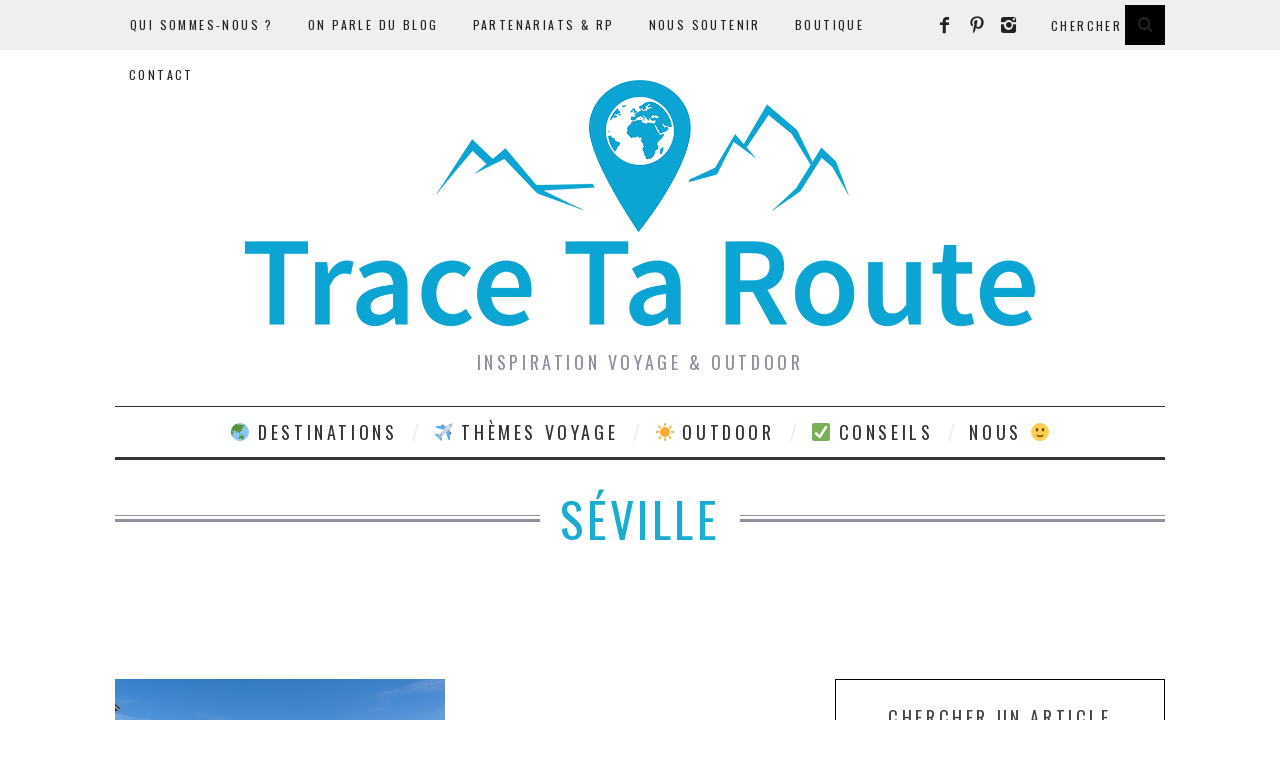

--- FILE ---
content_type: text/html; charset=UTF-8
request_url: https://www.trace-ta-route.com/voyages/espagne/seville/
body_size: 23668
content:
<!DOCTYPE html>
<!--[if lt IE 9]><html lang="fr-FR" class="oldie"><![endif]-->
<!--[if (gte IE 9) | !(IE)]><!--><html lang="fr-FR" class="modern"><!--<![endif]-->
<head>
<meta charset="UTF-8" />
<meta name="viewport" content="width=device-width, initial-scale=1" />
<!--[if IE]><meta http-equiv='X-UA-Compatible' content='IE=edge,chrome=1'><![endif]-->

<link rel="shortcut icon" href="https://www.trace-ta-route.com/wp-content/uploads/2015/03/favicon-blog-voyage.png" />
<link rel="apple-touch-icon-precomposed" href="https://www.trace-ta-route.com/wp-content/uploads/2015/03/favicon-retina-trace-ta-route.png" />


<!-- This site is optimized with the Yoast SEO plugin v12.4 - https://yoast.com/wordpress/plugins/seo/ -->
<title>Que voir, que faire à SÉVILLE, en Espagne ? - Blog Voyage &amp; Outdoor Trace Ta Route</title>
<meta name="description" content="Que voir, que faire à SÉVILLE, en Espagne ?"/>
<meta name="robots" content="max-snippet:-1, max-image-preview:large, max-video-preview:-1"/>
<link rel="canonical" href="https://www.trace-ta-route.com/voyages/espagne/seville/" />
<meta property="og:locale" content="fr_FR" />
<meta property="og:type" content="object" />
<meta property="og:title" content="Que voir, que faire à SÉVILLE, en Espagne ? - Blog Voyage &amp; Outdoor Trace Ta Route" />
<meta property="og:description" content="Que voir, que faire à SÉVILLE, en Espagne ?" />
<meta property="og:url" content="https://www.trace-ta-route.com/voyages/espagne/seville/" />
<meta property="og:site_name" content="Blog Voyage &amp; Outdoor Trace Ta Route" />
<meta property="og:image" content="http://www.trace-ta-route.com/wp-content/uploads/2012/07/logo-small.png" />
<meta name="twitter:card" content="summary" />
<meta name="twitter:description" content="Que voir, que faire à SÉVILLE, en Espagne ?" />
<meta name="twitter:title" content="Que voir, que faire à SÉVILLE, en Espagne ? - Blog Voyage &amp; Outdoor Trace Ta Route" />
<meta name="twitter:site" content="@TweetTaRoute" />
<meta name="twitter:image" content="http://www.trace-ta-route.com/wp-content/uploads/2012/07/logo-small.png" />
<script type='application/ld+json' class='yoast-schema-graph yoast-schema-graph--main'>{"@context":"https://schema.org","@graph":[{"@type":"Organization","@id":"https://www.trace-ta-route.com/#organization","name":"Trace Ta Route","url":"https://www.trace-ta-route.com/","sameAs":["https://www.facebook.com/LikeTaRoute","https://instagram.com/instaroute/","https://www.pinterest.com/pintaroute/","https://twitter.com/TweetTaRoute"],"logo":{"@type":"ImageObject","@id":"https://www.trace-ta-route.com/#logo","url":"https://www.trace-ta-route.com/wp-content/uploads/2015/03/favicon-retina-trace-ta-route.png","width":144,"height":144,"caption":"Trace Ta Route"},"image":{"@id":"https://www.trace-ta-route.com/#logo"}},{"@type":"WebSite","@id":"https://www.trace-ta-route.com/#website","url":"https://www.trace-ta-route.com/","name":"Blog Voyage &amp; Outdoor Trace Ta Route","publisher":{"@id":"https://www.trace-ta-route.com/#organization"},"potentialAction":{"@type":"SearchAction","target":"https://www.trace-ta-route.com/?s={search_term_string}","query-input":"required name=search_term_string"}},{"@type":"CollectionPage","@id":"https://www.trace-ta-route.com/voyages/espagne/seville/#webpage","url":"https://www.trace-ta-route.com/voyages/espagne/seville/","inLanguage":"fr-FR","name":"Que voir, que faire \u00e0 S\u00c9VILLE, en Espagne ? - Blog Voyage &amp; Outdoor Trace Ta Route","isPartOf":{"@id":"https://www.trace-ta-route.com/#website"},"description":"Que voir, que faire \u00e0 S\u00c9VILLE, en Espagne ?","breadcrumb":{"@id":"https://www.trace-ta-route.com/voyages/espagne/seville/#breadcrumb"}},{"@type":"BreadcrumbList","@id":"https://www.trace-ta-route.com/voyages/espagne/seville/#breadcrumb","itemListElement":[{"@type":"ListItem","position":1,"item":{"@type":"WebPage","@id":"https://www.trace-ta-route.com/","url":"https://www.trace-ta-route.com/","name":"Blog Voyage"}},{"@type":"ListItem","position":2,"item":{"@type":"WebPage","@id":"https://www.trace-ta-route.com/voyages/","url":"https://www.trace-ta-route.com/voyages/","name":"Voyages"}},{"@type":"ListItem","position":3,"item":{"@type":"WebPage","@id":"https://www.trace-ta-route.com/voyages/espagne/","url":"https://www.trace-ta-route.com/voyages/espagne/","name":"Espagne"}},{"@type":"ListItem","position":4,"item":{"@type":"WebPage","@id":"https://www.trace-ta-route.com/voyages/espagne/seville/","url":"https://www.trace-ta-route.com/voyages/espagne/seville/","name":"S\u00e9ville"}}]}]}</script>
<!-- / Yoast SEO plugin. -->

<link rel='dns-prefetch' href='//platform-api.sharethis.com' />
<link rel='dns-prefetch' href='//fonts.googleapis.com' />
<link rel='dns-prefetch' href='//s.w.org' />
<link rel='dns-prefetch' href='//m9m6e2w5.stackpathcdn.com' />
<link rel='dns-prefetch' href='//cdn.shareaholic.net' />
<link rel='dns-prefetch' href='//www.shareaholic.net' />
<link rel='dns-prefetch' href='//analytics.shareaholic.com' />
<link rel='dns-prefetch' href='//recs.shareaholic.com' />
<link rel='dns-prefetch' href='//partner.shareaholic.com' />
<link rel='preconnect' href='https://fonts.gstatic.com' crossorigin />
<link rel="alternate" type="application/rss+xml" title="Blog Voyage &amp; Outdoor Trace Ta Route &raquo; Flux" href="https://www.trace-ta-route.com/feed/" />
<link rel="alternate" type="application/rss+xml" title="Blog Voyage &amp; Outdoor Trace Ta Route &raquo; Flux des commentaires" href="https://www.trace-ta-route.com/comments/feed/" />
<link rel="alternate" type="application/rss+xml" title="Blog Voyage &amp; Outdoor Trace Ta Route &raquo; Flux de la catégorie Séville" href="https://www.trace-ta-route.com/voyages/espagne/seville/feed/" />
<!-- Shareaholic - https://www.shareaholic.com -->
<link rel='preload' href='//cdn.shareaholic.net/assets/pub/shareaholic.js' as='script'/>
<script data-no-minify='1' data-cfasync='false'>
_SHR_SETTINGS = {"endpoints":{"local_recs_url":"https:\/\/www.trace-ta-route.com\/wp-admin\/admin-ajax.php?action=shareaholic_permalink_related","ajax_url":"https:\/\/www.trace-ta-route.com\/wp-admin\/admin-ajax.php","share_counts_url":"https:\/\/www.trace-ta-route.com\/wp-admin\/admin-ajax.php?action=shareaholic_share_counts_api"},"site_id":"71bb7651dc058d3d99f06e7eec4ae2d9"};
</script>
<script data-no-minify='1' data-cfasync='false' src='//cdn.shareaholic.net/assets/pub/shareaholic.js' data-shr-siteid='71bb7651dc058d3d99f06e7eec4ae2d9' async ></script>

<!-- Shareaholic Content Tags -->
<meta name='shareaholic:site_name' content='Blog Voyage &amp; Outdoor Trace Ta Route' />
<meta name='shareaholic:language' content='fr-FR' />
<meta name='shareaholic:article_visibility' content='private' />
<meta name='shareaholic:site_id' content='71bb7651dc058d3d99f06e7eec4ae2d9' />
<meta name='shareaholic:wp_version' content='9.6.3' />

<!-- Shareaholic Content Tags End -->
		<script type="text/javascript">
			window._wpemojiSettings = {"baseUrl":"https:\/\/s.w.org\/images\/core\/emoji\/11.2.0\/72x72\/","ext":".png","svgUrl":"https:\/\/s.w.org\/images\/core\/emoji\/11.2.0\/svg\/","svgExt":".svg","source":{"concatemoji":"https:\/\/www.trace-ta-route.com\/wp-includes\/js\/wp-emoji-release.min.js?ver=157e0887676933a7e114b950e401139e"}};
			!function(e,a,t){var n,r,o,i=a.createElement("canvas"),p=i.getContext&&i.getContext("2d");function s(e,t){var a=String.fromCharCode;p.clearRect(0,0,i.width,i.height),p.fillText(a.apply(this,e),0,0);e=i.toDataURL();return p.clearRect(0,0,i.width,i.height),p.fillText(a.apply(this,t),0,0),e===i.toDataURL()}function c(e){var t=a.createElement("script");t.src=e,t.defer=t.type="text/javascript",a.getElementsByTagName("head")[0].appendChild(t)}for(o=Array("flag","emoji"),t.supports={everything:!0,everythingExceptFlag:!0},r=0;r<o.length;r++)t.supports[o[r]]=function(e){if(!p||!p.fillText)return!1;switch(p.textBaseline="top",p.font="600 32px Arial",e){case"flag":return s([55356,56826,55356,56819],[55356,56826,8203,55356,56819])?!1:!s([55356,57332,56128,56423,56128,56418,56128,56421,56128,56430,56128,56423,56128,56447],[55356,57332,8203,56128,56423,8203,56128,56418,8203,56128,56421,8203,56128,56430,8203,56128,56423,8203,56128,56447]);case"emoji":return!s([55358,56760,9792,65039],[55358,56760,8203,9792,65039])}return!1}(o[r]),t.supports.everything=t.supports.everything&&t.supports[o[r]],"flag"!==o[r]&&(t.supports.everythingExceptFlag=t.supports.everythingExceptFlag&&t.supports[o[r]]);t.supports.everythingExceptFlag=t.supports.everythingExceptFlag&&!t.supports.flag,t.DOMReady=!1,t.readyCallback=function(){t.DOMReady=!0},t.supports.everything||(n=function(){t.readyCallback()},a.addEventListener?(a.addEventListener("DOMContentLoaded",n,!1),e.addEventListener("load",n,!1)):(e.attachEvent("onload",n),a.attachEvent("onreadystatechange",function(){"complete"===a.readyState&&t.readyCallback()})),(n=t.source||{}).concatemoji?c(n.concatemoji):n.wpemoji&&n.twemoji&&(c(n.twemoji),c(n.wpemoji)))}(window,document,window._wpemojiSettings);
		</script>
		<style type="text/css">
img.wp-smiley,
img.emoji {
	display: inline !important;
	border: none !important;
	box-shadow: none !important;
	height: 1em !important;
	width: 1em !important;
	margin: 0 .07em !important;
	vertical-align: -0.1em !important;
	background: none !important;
	padding: 0 !important;
}
</style>
	<link rel='stylesheet' id='sb_instagram_styles-css'  href='https://www.trace-ta-route.com/wp-content/plugins/instagram-feed/css/sbi-styles.min.css?ver=2.9' type='text/css' media='all' />
<link rel='stylesheet' id='wp-block-library-css'  href='https://www.trace-ta-route.com/wp-includes/css/dist/block-library/style.min.css?ver=157e0887676933a7e114b950e401139e' type='text/css' media='all' />
<link rel='stylesheet' id='contact-form-7-css'  href='https://www.trace-ta-route.com/wp-content/plugins/contact-form-7/includes/css/styles.css?ver=5.1.9' type='text/css' media='all' />
<link rel='stylesheet' id='fancybox-for-wp-css'  href='https://www.trace-ta-route.com/wp-content/plugins/fancybox-for-wordpress/assets/css/fancybox.css?ver=1.3.4' type='text/css' media='all' />
<link rel='stylesheet' id='share-this-share-buttons-sticky-css'  href='https://www.trace-ta-route.com/wp-content/plugins/sharethis-share-buttons/css/mu-style.css?ver=157e0887676933a7e114b950e401139e' type='text/css' media='all' />
<link rel='stylesheet' id='sc-frontend-style-css'  href='https://www.trace-ta-route.com/wp-content/plugins/shortcodes-indep/css/frontend-style.css?ver=157e0887676933a7e114b950e401139e' type='text/css' media='all' />
<link rel='stylesheet' id='mc4wp-form-themes-css'  href='https://www.trace-ta-route.com/wp-content/plugins/mailchimp-for-wp/assets/css/form-themes.min.css?ver=4.8.3' type='text/css' media='all' />
<link rel='stylesheet' id='main-style-css'  href='https://www.trace-ta-route.com/wp-content/themes/simplemag/style.css?ver=157e0887676933a7e114b950e401139e' type='text/css' media='all' />
<link rel="preload" as="style" href="https://fonts.googleapis.com/css?family=Oswald%7CLato&#038;subset=latin&#038;display=swap&#038;ver=1767347680" /><link rel="stylesheet" href="https://fonts.googleapis.com/css?family=Oswald%7CLato&#038;subset=latin&#038;display=swap&#038;ver=1767347680" media="print" onload="this.media='all'"><noscript><link rel="stylesheet" href="https://fonts.googleapis.com/css?family=Oswald%7CLato&#038;subset=latin&#038;display=swap&#038;ver=1767347680" /></noscript><script type='text/javascript' defer='defer' src='https://www.trace-ta-route.com/wp-includes/js/jquery/jquery.js?ver=1.12.4'></script>
<script type='text/javascript' defer='defer' src='https://www.trace-ta-route.com/wp-includes/js/jquery/jquery-migrate.min.js?ver=1.4.1'></script>
<script type='text/javascript' defer='defer' src='//platform-api.sharethis.com/js/sharethis.js#property=5f82c61aa7edb4001954356a&#038;product=inline-buttons'></script>
<link rel='https://api.w.org/' href='https://www.trace-ta-route.com/wp-json/' />
<link rel="EditURI" type="application/rsd+xml" title="RSD" href="https://www.trace-ta-route.com/xmlrpc.php?rsd" />
<link rel="wlwmanifest" type="application/wlwmanifest+xml" href="https://www.trace-ta-route.com/wp-includes/wlwmanifest.xml" /> 

<meta name="framework" content="Redux 4.1.24" /><script type="text/javascript">
(function(url){
	if(/(?:Chrome\/26\.0\.1410\.63 Safari\/537\.31|WordfenceTestMonBot)/.test(navigator.userAgent)){ return; }
	var addEvent = function(evt, handler) {
		if (window.addEventListener) {
			document.addEventListener(evt, handler, false);
		} else if (window.attachEvent) {
			document.attachEvent('on' + evt, handler);
		}
	};
	var removeEvent = function(evt, handler) {
		if (window.removeEventListener) {
			document.removeEventListener(evt, handler, false);
		} else if (window.detachEvent) {
			document.detachEvent('on' + evt, handler);
		}
	};
	var evts = 'contextmenu dblclick drag dragend dragenter dragleave dragover dragstart drop keydown keypress keyup mousedown mousemove mouseout mouseover mouseup mousewheel scroll'.split(' ');
	var logHuman = function() {
		if (window.wfLogHumanRan) { return; }
		window.wfLogHumanRan = true;
		var wfscr = document.createElement('script');
		wfscr.type = 'text/javascript';
		wfscr.async = true;
		wfscr.src = url + '&r=' + Math.random();
		(document.getElementsByTagName('head')[0]||document.getElementsByTagName('body')[0]).appendChild(wfscr);
		for (var i = 0; i < evts.length; i++) {
			removeEvent(evts[i], logHuman);
		}
	};
	for (var i = 0; i < evts.length; i++) {
		addEvent(evts[i], logHuman);
	}
})('//www.trace-ta-route.com/?wordfence_lh=1&hid=6B120BD468D9BF8F4A00B57D76483E97');
</script><style type="text/css">
.main-menu > ul > li:hover > a {color:#1bacd1;}.secondary-menu ul > li:hover > a {color:#1bacd1;}.main-menu > ul > .link-arrow > a:after{border-color:transparent transparent #1bacd1;}.main-menu > ul > li > .sub-menu{border-top-color:#1bacd1;}.modern .content-over-image figure:before{opacity:0.1;}.top-strip #searchform input, .top-strip #searchform button{color:#222222}.modern .content-over-image:hover figure:before{opacity:0.7;}.main-menu .sub-menu .sub-links a:after{background-color:#ffffff}.sidebar .widget{border-bottom:1px solid #000;}.footer-sidebar .widget_rss li:after,.footer-sidebar .widget_pages li a:after,.footer-sidebar .widget_nav_menu li a:after,.footer-sidebar .widget_categories ul li:after, .footer-sidebar .widget_recent_entries li:after,.footer-sidebar .widget_recent_comments li:after{background-color:#222222;}.footer-sidebar .widget_ti_latest_comments .comment-text:after{border-bottom-color:#efefef;}.footer-sidebar .widget_ti_latest_comments .comment-text:before{border-bottom-color:#efefef;}.footer-sidebar .widget_ti_latest_comments .comment-text{border-color:#efefef;}
.sub-menu-columns .sub-menu .sub-links > .menu-item-has-children > a {color:#ffffff;}
.title-with-sep{background:url("https://www.trace-ta-route.com/wp-content/themes/simplemag/images/section-header.png") repeat-x 0 50%;}
@media only screen and (min-width: 751px) {#gallery-carousel,#gallery-carousel .gallery-item{height:500px;}}
/* Custom CSS */
.entry-title, .single-title h1 {color:#1bacd1;}
.entry-content h2 {color:#1bacd1;}
.entry-content a {color:#1bacd1;}
#social-box h4 {color:#333333;padding-bottom:10px;}
#pages-2 li {padding-left:10px;}
.addthis_toolbox {margin-bottom:20px;}
.sc-tabs .tabs-nav li a:hover {background:#1bacd1;color:#fff;}
[sharethis-inline-buttons]</style>
<style id="ti_option-dynamic-css" title="dynamic-css" class="redux-options-output">h1, h2, h3, h4, h5, h6, .main-menu a, .secondary-menu a, .widget_pages, .widget_categories, .widget_nav_menu, .tagline, .sub-title, .entry-meta, .entry-note, .read-more, #submit, .ltr .single .entry-content > p:first-of-type:first-letter, input#s, .single-author-box .vcard, .comment-author, .comment-meta, .comment-reply-link, #respond label, .copyright, #wp-calendar tbody, .latest-reviews i, .score-box .total{font-family:Oswald;font-weight:normal;font-style:normal;font-display:swap;}.title-with-sep, .title-with-bg, .classic-layout .entry-title, .posts-slider .entry-title{font-size:48px;font-display:swap;}.main-menu > ul > li{font-size:18px;font-display:swap;}body{font-family:Lato;font-weight:normal;font-style:normal;font-size:16px;font-display:swap;}body, .site-content, .layout-full .title-with-sep .title, .layout-full .title-with-sep .entry-title{background-color:#fff;}.entry-image, .paging-navigation .current, .link-pages span, .score-line span, .entry-breakdown .item .score-line, .widget_ti_most_commented span, .all-news-link .read-more{background-color:#1bacd1;}.paging-navigation .current, .widget span i, .score-line span i, .all-news-link .read-more{color:#000000;}#masthead, .main-menu-fixed{background-color:#ffffff;}.top-strip, .secondary-menu .sub-menu, .top-strip #searchform input[type="text"], .top-strip .social li ul{background-color:#efefef;}.top-strip{border-bottom:0px solid #000;}.secondary-menu a{color:#222222;}.secondary-menu a:hover{color:#1bacd1;}.secondary-menu li, .top-strip #searchform input[type="text"]{border-color:transparent;}.top-strip .social li a{color:#222222;}.main-menu,.sticky-active .main-menu-fixed{background-color:#ffffff;}.main-menu > ul > li > a{color:#333333;}.main-menu > ul > li > a:hover{color:#1bacd1;}.main-menu > ul > li:after{color:#eeeeee;}.main-menu{border-top:1px solid #333333;}.main-menu{border-bottom:3px solid #333333;}.main-menu .sub-menu{border-top:0px solid #000;border-bottom:0px solid #000;border-left:0px solid #000;border-right:0px solid #000;}.main-menu .sub-menu,.main-menu .sub-menu-two-columns .sub-menu:before{background-color:#000000;}.sub-links li a{color:#ffffff;}.sub-links li a:hover{color:#ffffff;}.main-menu .sub-menu .sub-links a:after{background-color:#1e1e1e;}.main-menu .sub-menu:after{background-color:#242628;}.sub-posts li a{color:#ffffff;}.sub-posts li a:hover{color:#ffffff;}.modern .content-over-image figure:before{background-color:#000000;}.sidebar{border-top:1px solid #000;border-bottom:1px solid #000;border-left:1px solid #000;border-right:1px solid #000;}.slide-dock{background-color:#ffffff;}.slide-dock h3, .slide-dock a, .slide-dock p{color:#000000;}.footer-sidebar, .widget_ti_most_commented li a{background-color:#efefef;}.footer-sidebar .widget h3{color:#222222;}.footer-sidebar{color:#222222;}.footer-sidebar .widget a{color:#222222;}.footer-sidebar .widget a:hover{color:#8c919b;}.widget-area-2, .widget-area-3, .footer-sidebar .widget{border-top:0px none #efefef;border-bottom:0px none #efefef;border-left:0px none #efefef;border-right:0px none #efefef;}.copyright{background-color:#222222;}.copyright, .copyright a{color:#efefef;}</style><meta name="gm-gpx-v" content="3.6" />
		<script type="text/javascript">jQuery.noConflict();</script>
		
</head>

<body class="archive category category-seville category-348 ltr" itemscope itemtype="http://schema.org/WebPage">

    <div id="pageslide" class="st-menu st-effect">
    	<a href="#" id="close-pageslide"><i class="icomoon-remove-sign"></i></a>
    </div><!-- Sidebar in Mobile View -->
    
	    <section id="site" class="layout-full">
        <div class="site-content">
    
            <header id="masthead" role="banner" class="clearfix with-menu" itemscope itemtype="http://schema.org/WPHeader">
                
                <div class="no-print top-strip">
                    <div class="wrapper clearfix">
            
                        
<form method="get" id="searchform" action="https://www.trace-ta-route.com/" role="search">
	<input type="text" name="s" id="s" value="Chercher" onfocus="if(this.value=='Chercher')this.value='';" onblur="if(this.value=='')this.value='Chercher';" />
    <button type="submit">
    	<i class="icomoon-search"></i>
    </button>
</form><ul class="social">
		<li><a href="#" class="icomoon-share social-share-link"></a>
			<ul><li><a href="https://www.facebook.com/LikeTaRoute" class="icomoon-facebook" target="_blank"></a></li><li><a href="http://www.pinterest.com/pintaroute/" class="icomoon-pinterest" target="_blank"></a></li><li><a href="http://instagram.com/tracetaroute_blog" class="icomoon-instagram" target="_blank"></a></li>		</ul>
		</li>
	</ul>                        
                        <a href="#" id="open-pageslide" data-effect="st-effect"><i class="icomoon-menu"></i></a>
                        
                        <nav class="secondary-menu" role="navigation" itemscope="itemscope" itemtype="http://schema.org/SiteNavigationElement"><ul id="menu-pages-fixes" class="menu"><li id="menu-item-58717" class="menu-item menu-item-type-post_type menu-item-object-page menu-item-58717"><a href="https://www.trace-ta-route.com/les-auteurs-blogueurs-voyage/">Qui sommes-nous ?</a></li>
<li id="menu-item-1672" class="menu-item menu-item-type-post_type menu-item-object-page menu-item-1672"><a href="https://www.trace-ta-route.com/on-parle-du-blog-voyage/">On parle du blog</a></li>
<li id="menu-item-16149" class="menu-item menu-item-type-post_type menu-item-object-page menu-item-16149"><a href="https://www.trace-ta-route.com/partenariats-rp/">Partenariats &#038; RP</a></li>
<li id="menu-item-134128" class="menu-item menu-item-type-post_type menu-item-object-page menu-item-134128"><a href="https://www.trace-ta-route.com/nous-soutenir-affiliations/">Nous soutenir</a></li>
<li id="menu-item-101623" class="menu-item menu-item-type-post_type menu-item-object-page menu-item-101623"><a href="https://www.trace-ta-route.com/boutique/">Boutique</a></li>
<li id="menu-item-3938" class="menu-item menu-item-type-post_type menu-item-object-page menu-item-3938"><a href="https://www.trace-ta-route.com/contacter-trace-ta-route/">Contact</a></li>
</ul></nav>                    </div><!-- .wrapper -->
                </div><!-- .top-strip -->
                
                
                <div id="branding" class="animated">
                    <div class="wrapper">
                    
<div class="header header-default">
    <a class="logo" href="https://www.trace-ta-route.com/">
        <img src="https://www.trace-ta-route.com/wp-content/uploads/2023/03/Logo-TTR-banniere-3-3.png" alt="Blog Voyage &amp; Outdoor Trace Ta Route - Inspiration Voyage &amp; Outdoor" width="2000" height="500" />
    </a><!-- Logo -->
    
        <span class="tagline" itemprop="description">Inspiration Voyage &amp; Outdoor</span>
    </div><!-- .header-default -->                    </div><!-- .wrapper -->
                </div><!-- #branding -->
                
				<div class="no-print animated main-menu-container"><div class="main-menu-fixed"><nav class="wrapper main-menu" role="navigation" itemscope="itemscope" itemtype="http://schema.org/SiteNavigationElement"><ul id="menu-menu-principal" class="menu"><li id="menu-item-67596" class="menu-item menu-item-type-custom menu-item-object-custom menu-item-has-children"><a href="https://trace-ta-route.com/nos-destinations-voyage">&#x1f30f; Destinations</a>
<ul class="sub-links">
	<li id="menu-item-30012" class="menu-item menu-item-type-custom menu-item-object-custom menu-item-has-children"><a href="#">Afrique &#038; Amériques</a>
	<ul class="sub-links">
		<li id="menu-item-31991" class="menu-item menu-item-type-taxonomy menu-item-object-category"><a href="https://www.trace-ta-route.com/voyages/afrique-du-sud/">Afrique du Sud &#x1f1ff;&#x1f1e6;</a></li>
		<li id="menu-item-1458" class="menu-item menu-item-type-taxonomy menu-item-object-category"><a href="https://www.trace-ta-route.com/voyages/argentine/">Argentine &#x1f1e6;&#x1f1f7;</a></li>
		<li id="menu-item-2076" class="menu-item menu-item-type-taxonomy menu-item-object-category"><a href="https://www.trace-ta-route.com/voyages/bolivie/">Bolivie &#x1f1e7;&#x1f1f4;</a></li>
		<li id="menu-item-6081" class="menu-item menu-item-type-taxonomy menu-item-object-category"><a href="https://www.trace-ta-route.com/voyages/bresil/">Brésil &#x1f1e7;&#x1f1f7;</a></li>
		<li id="menu-item-1717" class="menu-item menu-item-type-taxonomy menu-item-object-category"><a href="https://www.trace-ta-route.com/voyages/canada/">Canada &#x1f1e8;&#x1f1e6;</a></li>
		<li id="menu-item-1637" class="menu-item menu-item-type-taxonomy menu-item-object-category"><a href="https://www.trace-ta-route.com/voyages/chili/">Chili &#x1f1e8;&#x1f1f1;</a></li>
		<li id="menu-item-4975" class="menu-item menu-item-type-taxonomy menu-item-object-category"><a href="https://www.trace-ta-route.com/voyages/cuba/">Cuba &#x1f1e8;&#x1f1fa;</a></li>
		<li id="menu-item-474" class="menu-item menu-item-type-taxonomy menu-item-object-category"><a href="https://www.trace-ta-route.com/voyages/equateur/">Equateur &#x1f1ea;&#x1f1e8;</a></li>
		<li id="menu-item-239" class="menu-item menu-item-type-taxonomy menu-item-object-category"><a href="https://www.trace-ta-route.com/voyages/etats-unis/">Etats-Unis &#x1f1fa;&#x1f1f8;</a></li>
		<li id="menu-item-30018" class="menu-item menu-item-type-taxonomy menu-item-object-category"><a href="https://www.trace-ta-route.com/voyages/maroc/">Maroc &#x1f1f2;&#x1f1e6;</a></li>
		<li id="menu-item-121277" class="menu-item menu-item-type-custom menu-item-object-custom"><a href="https://www.trace-ta-route.com/tag/martinique/">Martinique &#x1f1f2;&#x1f1f6;</a></li>
		<li id="menu-item-30019" class="menu-item menu-item-type-taxonomy menu-item-object-category"><a href="https://www.trace-ta-route.com/voyages/namibie/">Namibie &#x1f1f3;&#x1f1e6;</a></li>
		<li id="menu-item-18682" class="menu-item menu-item-type-taxonomy menu-item-object-category"><a href="https://www.trace-ta-route.com/voyages/perou/">Pérou &#x1f1f5;&#x1f1ea;</a></li>
	</ul>
</li>
	<li id="menu-item-30011" class="menu-item menu-item-type-custom menu-item-object-custom menu-item-has-children"><a href="#">Europe de l&#8217;Ouest</a>
	<ul class="sub-links">
		<li id="menu-item-11134" class="menu-item menu-item-type-taxonomy menu-item-object-category"><a href="https://www.trace-ta-route.com/voyages/allemagne/">Allemagne &#x1f1e9;&#x1f1ea;</a></li>
		<li id="menu-item-16091" class="menu-item menu-item-type-taxonomy menu-item-object-category"><a href="https://www.trace-ta-route.com/voyages/belgique/">Belgique &#x1f1e7;&#x1f1ea;</a></li>
		<li id="menu-item-29829" class="menu-item menu-item-type-taxonomy menu-item-object-category"><a href="https://www.trace-ta-route.com/voyages/danemark/">Danemark &#x1f1e9;&#x1f1f0;</a></li>
		<li id="menu-item-16889" class="menu-item menu-item-type-taxonomy menu-item-object-category"><a href="https://www.trace-ta-route.com/voyages/ecosse/">Ecosse &#x1f1ec;&#x1f1e7;</a></li>
		<li id="menu-item-10764" class="menu-item menu-item-type-taxonomy menu-item-object-category current-category-ancestor"><a href="https://www.trace-ta-route.com/voyages/espagne/">Espagne &#x1f1ea;&#x1f1f8;</a></li>
		<li id="menu-item-2703" class="menu-item menu-item-type-taxonomy menu-item-object-category"><a href="https://www.trace-ta-route.com/voyages/france/">France &#x1f1eb;&#x1f1f7;</a></li>
		<li id="menu-item-33015" class="menu-item menu-item-type-taxonomy menu-item-object-category"><a href="https://www.trace-ta-route.com/voyages/irlande/">Irlande &#x1f1ee;&#x1f1ea;</a></li>
		<li id="menu-item-2577" class="menu-item menu-item-type-taxonomy menu-item-object-category"><a href="https://www.trace-ta-route.com/voyages/islande/">Islande &#x1f1ee;&#x1f1f8;</a></li>
		<li id="menu-item-1568" class="menu-item menu-item-type-taxonomy menu-item-object-category"><a href="https://www.trace-ta-route.com/voyages/italie/">Italie &#x1f1ee;&#x1f1f9;</a></li>
		<li id="menu-item-18681" class="menu-item menu-item-type-taxonomy menu-item-object-category"><a href="https://www.trace-ta-route.com/voyages/pays-bas/">Pays-Bas &#x1f1f3;&#x1f1f1;</a></li>
		<li id="menu-item-4566" class="menu-item menu-item-type-taxonomy menu-item-object-category"><a href="https://www.trace-ta-route.com/voyages/portugal/">Portugal &#x1f1f5;&#x1f1f9;</a></li>
		<li id="menu-item-28948" class="menu-item menu-item-type-taxonomy menu-item-object-category"><a href="https://www.trace-ta-route.com/voyages/suede/">Suède &#x1f1f8;&#x1f1ea;</a></li>
		<li id="menu-item-33973" class="menu-item menu-item-type-taxonomy menu-item-object-category"><a href="https://www.trace-ta-route.com/voyages/suisse/">Suisse &#x1f1e8;&#x1f1ed;</a></li>
	</ul>
</li>
	<li id="menu-item-30014" class="menu-item menu-item-type-custom menu-item-object-custom menu-item-has-children"><a href="#">Europe de l&#8217;Est</a>
	<ul class="sub-links">
		<li id="menu-item-6232" class="menu-item menu-item-type-taxonomy menu-item-object-category"><a href="https://www.trace-ta-route.com/voyages/autriche/">Autriche &#x1f1e6;&#x1f1f9;</a></li>
		<li id="menu-item-1614" class="menu-item menu-item-type-taxonomy menu-item-object-category"><a href="https://www.trace-ta-route.com/voyages/croatie/">Croatie &#x1f1ed;&#x1f1f7;</a></li>
		<li id="menu-item-1824" class="menu-item menu-item-type-taxonomy menu-item-object-category"><a href="https://www.trace-ta-route.com/voyages/grece/">Grèce &#x1f1ec;&#x1f1f7;</a></li>
		<li id="menu-item-13552" class="menu-item menu-item-type-taxonomy menu-item-object-category"><a href="https://www.trace-ta-route.com/voyages/hongrie/">Hongrie &#x1f1ed;&#x1f1fa;</a></li>
		<li id="menu-item-18479" class="menu-item menu-item-type-taxonomy menu-item-object-category"><a href="https://www.trace-ta-route.com/voyages/montenegro/">Monténégro &#x1f1f2;&#x1f1ea;</a></li>
		<li id="menu-item-21958" class="menu-item menu-item-type-taxonomy menu-item-object-category"><a href="https://www.trace-ta-route.com/voyages/pologne/">Pologne &#x1f1f5;&#x1f1f1;</a></li>
		<li id="menu-item-4475" class="menu-item menu-item-type-taxonomy menu-item-object-category"><a href="https://www.trace-ta-route.com/voyages/republique-tcheque/">République Tchèque &#x1f1e8;&#x1f1ff;</a></li>
		<li id="menu-item-27671" class="menu-item menu-item-type-taxonomy menu-item-object-category"><a href="https://www.trace-ta-route.com/voyages/roumanie/">Roumanie &#x1f1f7;&#x1f1f4;</a></li>
		<li id="menu-item-40716" class="menu-item menu-item-type-taxonomy menu-item-object-category"><a href="https://www.trace-ta-route.com/voyages/slovenie/">Slovénie &#x1f1f8;&#x1f1ee;</a></li>
		<li id="menu-item-2462" class="menu-item menu-item-type-taxonomy menu-item-object-category"><a href="https://www.trace-ta-route.com/voyages/turquie/">Turquie &#x1f1f9;&#x1f1f7;</a></li>
	</ul>
</li>
	<li id="menu-item-30013" class="menu-item menu-item-type-custom menu-item-object-custom menu-item-has-children"><a href="#">Asie &#038; Océanie</a>
	<ul class="sub-links">
		<li id="menu-item-1660" class="menu-item menu-item-type-taxonomy menu-item-object-category"><a href="https://www.trace-ta-route.com/voyages/australie/">Australie &#x1f1e6;&#x1f1fa;</a></li>
		<li id="menu-item-8929" class="menu-item menu-item-type-taxonomy menu-item-object-category"><a href="https://www.trace-ta-route.com/voyages/birmanie/">Birmanie &#x1f1f2;&#x1f1f2;</a></li>
		<li id="menu-item-68809" class="menu-item menu-item-type-taxonomy menu-item-object-category"><a href="https://www.trace-ta-route.com/voyages/chine/">Chine &#x1f1e8;&#x1f1f3;</a></li>
		<li id="menu-item-4168" class="menu-item menu-item-type-taxonomy menu-item-object-category"><a href="https://www.trace-ta-route.com/voyages/indonesie/">Indonésie &#x1f1ee;&#x1f1e9;</a></li>
		<li id="menu-item-28031" class="menu-item menu-item-type-taxonomy menu-item-object-category"><a href="https://www.trace-ta-route.com/voyages/liban/">Liban &#x1f1f1;&#x1f1e7;</a></li>
		<li id="menu-item-846" class="menu-item menu-item-type-taxonomy menu-item-object-category"><a href="https://www.trace-ta-route.com/voyages/malaisie/">Malaisie &#x1f1f2;&#x1f1fe;</a></li>
		<li id="menu-item-68810" class="menu-item menu-item-type-taxonomy menu-item-object-category"><a href="https://www.trace-ta-route.com/voyages/mongolie/">Mongolie &#x1f1f2;&#x1f1f3;</a></li>
		<li id="menu-item-52486" class="menu-item menu-item-type-taxonomy menu-item-object-category"><a href="https://www.trace-ta-route.com/voyages/sri-lanka/">Sri Lanka &#x1f1f1;&#x1f1f0;</a></li>
		<li id="menu-item-27" class="menu-item menu-item-type-taxonomy menu-item-object-category"><a href="https://www.trace-ta-route.com/voyages/thailande/">Thaïlande &#x1f1f9;&#x1f1ed;</a></li>
		<li id="menu-item-14729" class="menu-item menu-item-type-taxonomy menu-item-object-category"><a href="https://www.trace-ta-route.com/voyages/vietnam/">Vietnam &#x1f1fb;&#x1f1f3;</a></li>
	</ul>
</li>
</ul>
</li>
<li id="menu-item-30015" class="menu-item menu-item-type-custom menu-item-object-custom menu-item-has-children"><a href="#">&#x2708; Thèmes Voyage</a>
<ul class="sub-links">
	<li id="menu-item-68855" class="menu-item menu-item-type-custom menu-item-object-custom"><a href="https://www.trace-ta-route.com/tag/tour-du-monde-tristan/">Tour du Monde</a></li>
	<li id="menu-item-30070" class="menu-item menu-item-type-custom menu-item-object-custom"><a href="http://www.trace-ta-route.com/trace-l-asphalte/">Road Trips</a></li>
	<li id="menu-item-30071" class="menu-item menu-item-type-custom menu-item-object-custom"><a href="http://www.trace-ta-route.com/trace-la-ville/">City Trips</a></li>
	<li id="menu-item-20419" class="menu-item menu-item-type-post_type menu-item-object-page"><a href="https://www.trace-ta-route.com/trace-la-culture/">Art &#038; Culture</a></li>
</ul>
</li>
<li id="menu-item-69543" class="menu-item menu-item-type-taxonomy menu-item-object-category menu-item-has-children"><a href="https://www.trace-ta-route.com/outdoor/">&#x2600;&#xfe0f; Outdoor</a>
<ul class="sub-links">
	<li id="menu-item-19248" class="menu-item menu-item-type-post_type menu-item-object-page"><a href="https://www.trace-ta-route.com/trace-les-cimes/">&#x1f3d4; Montagne</a></li>
	<li id="menu-item-69544" class="menu-item menu-item-type-taxonomy menu-item-object-category"><a href="https://www.trace-ta-route.com/outdoor/cyclisme/">&#x1f6b2; Vélo</a></li>
	<li id="menu-item-69550" class="menu-item menu-item-type-taxonomy menu-item-object-category"><a href="https://www.trace-ta-route.com/outdoor/aquatique/">&#x1f4a6; Eau</a></li>
	<li id="menu-item-88550" class="menu-item menu-item-type-taxonomy menu-item-object-category"><a href="https://www.trace-ta-route.com/outdoor/parapente/">&#x1f985; Air</a></li>
</ul>
</li>
<li id="menu-item-1191" class="menu-item menu-item-type-taxonomy menu-item-object-category menu-item-has-children"><a href="https://www.trace-ta-route.com/conseils-pratiques/">&#x2705; Conseils</a>
<ul class="sub-links">
	<li id="menu-item-61528" class="menu-item menu-item-type-taxonomy menu-item-object-category"><a href="https://www.trace-ta-route.com/conseils-pratiques/preparation/">Préparer son voyage</a></li>
	<li id="menu-item-65459" class="menu-item menu-item-type-custom menu-item-object-custom"><a href="https://www.trace-ta-route.com/tag/city-guides-pratiques/">City Guides Pratiques</a></li>
	<li id="menu-item-8209" class="menu-item menu-item-type-taxonomy menu-item-object-category"><a href="https://www.trace-ta-route.com/conseils-pratiques/materiel-de-voyage/">Conseils Matériel &#038; Équipement</a></li>
	<li id="menu-item-87481" class="menu-item menu-item-type-custom menu-item-object-custom"><a href="https://www.trace-ta-route.com/tag/conseils-montagne/">Conseils Montagne</a></li>
	<li id="menu-item-76294" class="menu-item menu-item-type-post_type menu-item-object-page"><a href="https://www.trace-ta-route.com/tests-materiel-outdoor/">Tests Matériel</a></li>
	<li id="menu-item-12177" class="menu-item menu-item-type-taxonomy menu-item-object-category"><a href="https://www.trace-ta-route.com/conseils-pratiques/photo-et-video/">Photo &#038; Vidéo</a></li>
	<li id="menu-item-7888" class="menu-item menu-item-type-taxonomy menu-item-object-category"><a href="https://www.trace-ta-route.com/conseils-pratiques/internet-et-mobiles/">Internet &#038; Mobiles</a></li>
</ul>
</li>
<li id="menu-item-30020" class="menu-item menu-item-type-post_type menu-item-object-page menu-item-has-children"><a href="https://www.trace-ta-route.com/les-auteurs-blogueurs-voyage/">Nous &#x1f642;</a>
<ul class="sub-links">
	<li id="menu-item-30021" class="menu-item menu-item-type-post_type menu-item-object-page"><a href="https://www.trace-ta-route.com/les-auteurs-blogueurs-voyage/edouard/">Édouard</a></li>
	<li id="menu-item-80857" class="menu-item menu-item-type-post_type menu-item-object-page"><a href="https://www.trace-ta-route.com/les-auteurs-blogueurs-voyage/fabrice/">Fabrice</a></li>
	<li id="menu-item-30022" class="menu-item menu-item-type-post_type menu-item-object-page"><a href="https://www.trace-ta-route.com/les-auteurs-blogueurs-voyage/julie/">Julie</a></li>
</ul>
</li>
</ul></nav></div></div>            
            </header><!-- #masthead -->
	<section id="content" role="main" class="clearfix animated">
    	<div class="wrapper">

		            
            <header class="entry-header page-header">
                <div class="title-with-sep page-title">
                    <h1 class="entry-title">
						                        Séville                        
                                            </h1>
                </div>
            </header>

                        <div class="cat-description">
                <p><script async src="https://pagead2.googlesyndication.com/pagead/js/adsbygoogle.js?client=ca-pub-9432368578057818"
     crossorigin="anonymous"></script><br />
<!-- PubCATEGORIE --><br />
<ins class="adsbygoogle"
     style="display:inline-block;width:100%;height:1px"
     data-ad-client="ca-pub-9432368578057818"
     data-ad-slot="5750390172"></ins><br />
<script>
     (adsbygoogle = window.adsbygoogle || []).push({});
</script></p>
            </div>
                        
                        
			            <div class="grids">
                <div class="grid-8 column-1">
                                    
                                        
                                        
                    <div class="grids masonry-layout entries">
                    
<article class="grid-4 post-12509 post type-post status-publish format-standard has-post-thumbnail hentry category-seville tag-andalousie tag-chateaux-palais" itemscope itemtype="http://schema.org/Article">

    <figure class="entry-image">
    	<a href="https://www.trace-ta-route.com/visiter-seville-en-10-coups-de-coeur/">
			<img width="330" height="241" src="https://www.trace-ta-route.com/wp-content/uploads/2014/12/la-place-d-espagne-andalousie-600x439.jpg" class="attachment-masonry-size size-masonry-size wp-post-image" alt="la place d espagne - Seville - andalousie" itemprop="image" srcset="https://www.trace-ta-route.com/wp-content/uploads/2014/12/la-place-d-espagne-andalousie-600x439.jpg 600w, https://www.trace-ta-route.com/wp-content/uploads/2014/12/la-place-d-espagne-andalousie-300x219.jpg 300w, https://www.trace-ta-route.com/wp-content/uploads/2014/12/la-place-d-espagne-andalousie-791x580.jpg 791w, https://www.trace-ta-route.com/wp-content/uploads/2014/12/la-place-d-espagne-andalousie.jpg 1024w" sizes="(max-width: 330px) 100vw, 330px" />    	</a>

            </figure>
        
    <header class="entry-header">
        <div class="entry-meta">
           <span class="entry-category"><a href="https://www.trace-ta-route.com/voyages/espagne/seville/" >Séville</a></span>        </div>
        <h2 class="entry-title" itemprop="headline">
            <a href="https://www.trace-ta-route.com/visiter-seville-en-10-coups-de-coeur/">Visiter Séville en 10 coups de cœur</a>
        </h2>
                        <span class="vcard author">
            Ecrit par            <a href="https://www.trace-ta-route.com/author/julie/" class="url fn n" rel="author">
                Julie            </a>
        </span>
            </header>
	    
        
</article>                    </div>
                    
                    					
				                </div><!-- .grid-8 -->
            
                <div class="grid-4 column-2">
    <aside class="sidebar" role="complementary" itemscope itemtype="http://schema.org/WPSideBar">
        <div id="search-3" class="widget widget_search"><h3>CHERCHER UN ARTICLE</h3>
<form method="get" id="searchform" action="https://www.trace-ta-route.com/" role="search">
	<input type="text" name="s" id="s" value="Chercher" onfocus="if(this.value=='Chercher')this.value='';" onblur="if(this.value=='')this.value='Chercher';" />
    <button type="submit">
    	<i class="icomoon-search"></i>
    </button>
</form></div><div id="categories-2" class="widget widget_categories"><h3>Catégories</h3><form action="https://www.trace-ta-route.com" method="get"><label class="screen-reader-text" for="cat">Catégories</label><select  name='cat' id='cat' class='postform' >
	<option value='-1'>Sélectionner une catégorie</option>
	<option class="level-0" value="536">Arts &amp; Culture</option>
	<option class="level-0" value="67">Conseils pratiques</option>
	<option class="level-1" value="303">&nbsp;&nbsp;&nbsp;Conseils Matériel &amp; Équipement</option>
	<option class="level-1" value="294">&nbsp;&nbsp;&nbsp;Internet et mobiles</option>
	<option class="level-1" value="347">&nbsp;&nbsp;&nbsp;Photo &amp; Vidéo</option>
	<option class="level-1" value="584">&nbsp;&nbsp;&nbsp;Préparer son voyage</option>
	<option class="level-1" value="725">&nbsp;&nbsp;&nbsp;Test Matériel</option>
	<option class="level-0" value="1">Outdoor</option>
	<option class="level-1" value="606">&nbsp;&nbsp;&nbsp;Aquatique</option>
	<option class="level-1" value="604">&nbsp;&nbsp;&nbsp;Cyclisme</option>
	<option class="level-2" value="701">&nbsp;&nbsp;&nbsp;&nbsp;&nbsp;&nbsp;Cyclotourisme</option>
	<option class="level-2" value="704">&nbsp;&nbsp;&nbsp;&nbsp;&nbsp;&nbsp;Gravel</option>
	<option class="level-2" value="702">&nbsp;&nbsp;&nbsp;&nbsp;&nbsp;&nbsp;Vélo de Route</option>
	<option class="level-1" value="465">&nbsp;&nbsp;&nbsp;Montagne</option>
	<option class="level-2" value="595">&nbsp;&nbsp;&nbsp;&nbsp;&nbsp;&nbsp;Alpinisme</option>
	<option class="level-2" value="596">&nbsp;&nbsp;&nbsp;&nbsp;&nbsp;&nbsp;Randonnée</option>
	<option class="level-2" value="594">&nbsp;&nbsp;&nbsp;&nbsp;&nbsp;&nbsp;Ski de Randonnée</option>
	<option class="level-2" value="593">&nbsp;&nbsp;&nbsp;&nbsp;&nbsp;&nbsp;Via Ferrata</option>
	<option class="level-1" value="625">&nbsp;&nbsp;&nbsp;Parapente</option>
	<option class="level-0" value="463">Road Trip</option>
	<option class="level-0" value="72">Voyages</option>
	<option class="level-1" value="468">&nbsp;&nbsp;&nbsp;Afrique du Sud</option>
	<option class="level-2" value="469">&nbsp;&nbsp;&nbsp;&nbsp;&nbsp;&nbsp;Cape Town</option>
	<option class="level-2" value="475">&nbsp;&nbsp;&nbsp;&nbsp;&nbsp;&nbsp;Durban</option>
	<option class="level-2" value="471">&nbsp;&nbsp;&nbsp;&nbsp;&nbsp;&nbsp;Johannesburg</option>
	<option class="level-1" value="341">&nbsp;&nbsp;&nbsp;Allemagne</option>
	<option class="level-2" value="579">&nbsp;&nbsp;&nbsp;&nbsp;&nbsp;&nbsp;Berlin</option>
	<option class="level-2" value="369">&nbsp;&nbsp;&nbsp;&nbsp;&nbsp;&nbsp;Francfort</option>
	<option class="level-2" value="421">&nbsp;&nbsp;&nbsp;&nbsp;&nbsp;&nbsp;Hambourg</option>
	<option class="level-2" value="591">&nbsp;&nbsp;&nbsp;&nbsp;&nbsp;&nbsp;Stuttgart</option>
	<option class="level-1" value="79">&nbsp;&nbsp;&nbsp;Argentine</option>
	<option class="level-2" value="368">&nbsp;&nbsp;&nbsp;&nbsp;&nbsp;&nbsp;Ushuaia</option>
	<option class="level-1" value="97">&nbsp;&nbsp;&nbsp;Australie</option>
	<option class="level-1" value="246">&nbsp;&nbsp;&nbsp;Autriche</option>
	<option class="level-2" value="247">&nbsp;&nbsp;&nbsp;&nbsp;&nbsp;&nbsp;Vienne</option>
	<option class="level-1" value="364">&nbsp;&nbsp;&nbsp;Belgique</option>
	<option class="level-2" value="367">&nbsp;&nbsp;&nbsp;&nbsp;&nbsp;&nbsp;Anvers</option>
	<option class="level-2" value="363">&nbsp;&nbsp;&nbsp;&nbsp;&nbsp;&nbsp;Bruges</option>
	<option class="level-2" value="444">&nbsp;&nbsp;&nbsp;&nbsp;&nbsp;&nbsp;Bruxelles</option>
	<option class="level-2" value="365">&nbsp;&nbsp;&nbsp;&nbsp;&nbsp;&nbsp;Doel</option>
	<option class="level-2" value="362">&nbsp;&nbsp;&nbsp;&nbsp;&nbsp;&nbsp;Gand</option>
	<option class="level-2" value="445">&nbsp;&nbsp;&nbsp;&nbsp;&nbsp;&nbsp;Liège</option>
	<option class="level-1" value="313">&nbsp;&nbsp;&nbsp;Birmanie</option>
	<option class="level-1" value="114">&nbsp;&nbsp;&nbsp;Bolivie</option>
	<option class="level-1" value="244">&nbsp;&nbsp;&nbsp;Brésil</option>
	<option class="level-1" value="390">&nbsp;&nbsp;&nbsp;Cambodge</option>
	<option class="level-1" value="101">&nbsp;&nbsp;&nbsp;Canada</option>
	<option class="level-2" value="487">&nbsp;&nbsp;&nbsp;&nbsp;&nbsp;&nbsp;Montréal</option>
	<option class="level-1" value="92">&nbsp;&nbsp;&nbsp;Chili</option>
	<option class="level-2" value="252">&nbsp;&nbsp;&nbsp;&nbsp;&nbsp;&nbsp;Santiago</option>
	<option class="level-2" value="95">&nbsp;&nbsp;&nbsp;&nbsp;&nbsp;&nbsp;Valparaiso</option>
	<option class="level-1" value="600">&nbsp;&nbsp;&nbsp;Chine</option>
	<option class="level-1" value="89">&nbsp;&nbsp;&nbsp;Croatie</option>
	<option class="level-2" value="413">&nbsp;&nbsp;&nbsp;&nbsp;&nbsp;&nbsp;Dubrovnik</option>
	<option class="level-1" value="219">&nbsp;&nbsp;&nbsp;Cuba</option>
	<option class="level-2" value="260">&nbsp;&nbsp;&nbsp;&nbsp;&nbsp;&nbsp;La Havane</option>
	<option class="level-1" value="453">&nbsp;&nbsp;&nbsp;Danemark</option>
	<option class="level-2" value="452">&nbsp;&nbsp;&nbsp;&nbsp;&nbsp;&nbsp;Copenhague</option>
	<option class="level-1" value="393">&nbsp;&nbsp;&nbsp;Ecosse</option>
	<option class="level-2" value="394">&nbsp;&nbsp;&nbsp;&nbsp;&nbsp;&nbsp;Edimbourg</option>
	<option class="level-1" value="40">&nbsp;&nbsp;&nbsp;Equateur</option>
	<option class="level-1" value="112">&nbsp;&nbsp;&nbsp;Espagne</option>
	<option class="level-2" value="187">&nbsp;&nbsp;&nbsp;&nbsp;&nbsp;&nbsp;Barcelone</option>
	<option class="level-2" value="416">&nbsp;&nbsp;&nbsp;&nbsp;&nbsp;&nbsp;Bilbao</option>
	<option class="level-2" value="427">&nbsp;&nbsp;&nbsp;&nbsp;&nbsp;&nbsp;Malaga</option>
	<option class="level-2" value="262">&nbsp;&nbsp;&nbsp;&nbsp;&nbsp;&nbsp;Saint-Jacques-de-Compostelle</option>
	<option class="level-2" value="348" selected="selected">&nbsp;&nbsp;&nbsp;&nbsp;&nbsp;&nbsp;Séville</option>
	<option class="level-2" value="530">&nbsp;&nbsp;&nbsp;&nbsp;&nbsp;&nbsp;Valencia</option>
	<option class="level-1" value="26">&nbsp;&nbsp;&nbsp;Etats-Unis</option>
	<option class="level-2" value="253">&nbsp;&nbsp;&nbsp;&nbsp;&nbsp;&nbsp;New York</option>
	<option class="level-1" value="15">&nbsp;&nbsp;&nbsp;France</option>
	<option class="level-2" value="660">&nbsp;&nbsp;&nbsp;&nbsp;&nbsp;&nbsp;Albertville</option>
	<option class="level-2" value="679">&nbsp;&nbsp;&nbsp;&nbsp;&nbsp;&nbsp;Albi</option>
	<option class="level-2" value="709">&nbsp;&nbsp;&nbsp;&nbsp;&nbsp;&nbsp;Angers</option>
	<option class="level-2" value="251">&nbsp;&nbsp;&nbsp;&nbsp;&nbsp;&nbsp;Annecy</option>
	<option class="level-2" value="676">&nbsp;&nbsp;&nbsp;&nbsp;&nbsp;&nbsp;Arles</option>
	<option class="level-2" value="607">&nbsp;&nbsp;&nbsp;&nbsp;&nbsp;&nbsp;Aussois</option>
	<option class="level-2" value="615">&nbsp;&nbsp;&nbsp;&nbsp;&nbsp;&nbsp;Beaune</option>
	<option class="level-2" value="608">&nbsp;&nbsp;&nbsp;&nbsp;&nbsp;&nbsp;Bonneval-sur-Arc</option>
	<option class="level-2" value="642">&nbsp;&nbsp;&nbsp;&nbsp;&nbsp;&nbsp;Bordeaux</option>
	<option class="level-2" value="698">&nbsp;&nbsp;&nbsp;&nbsp;&nbsp;&nbsp;Camaret-sur-Mer</option>
	<option class="level-2" value="661">&nbsp;&nbsp;&nbsp;&nbsp;&nbsp;&nbsp;Cancale</option>
	<option class="level-2" value="346">&nbsp;&nbsp;&nbsp;&nbsp;&nbsp;&nbsp;Chambéry</option>
	<option class="level-2" value="727">&nbsp;&nbsp;&nbsp;&nbsp;&nbsp;&nbsp;Chamonix</option>
	<option class="level-2" value="713">&nbsp;&nbsp;&nbsp;&nbsp;&nbsp;&nbsp;Chartres</option>
	<option class="level-2" value="694">&nbsp;&nbsp;&nbsp;&nbsp;&nbsp;&nbsp;Concarneau</option>
	<option class="level-2" value="678">&nbsp;&nbsp;&nbsp;&nbsp;&nbsp;&nbsp;Dinan</option>
	<option class="level-2" value="700">&nbsp;&nbsp;&nbsp;&nbsp;&nbsp;&nbsp;Dinard</option>
	<option class="level-2" value="673">&nbsp;&nbsp;&nbsp;&nbsp;&nbsp;&nbsp;Grenoble</option>
	<option class="level-2" value="645">&nbsp;&nbsp;&nbsp;&nbsp;&nbsp;&nbsp;Guérande</option>
	<option class="level-2" value="643">&nbsp;&nbsp;&nbsp;&nbsp;&nbsp;&nbsp;La Rochelle</option>
	<option class="level-2" value="710">&nbsp;&nbsp;&nbsp;&nbsp;&nbsp;&nbsp;Le Mans</option>
	<option class="level-2" value="628">&nbsp;&nbsp;&nbsp;&nbsp;&nbsp;&nbsp;Lourdes</option>
	<option class="level-2" value="343">&nbsp;&nbsp;&nbsp;&nbsp;&nbsp;&nbsp;Lyon</option>
	<option class="level-2" value="350">&nbsp;&nbsp;&nbsp;&nbsp;&nbsp;&nbsp;Marseille</option>
	<option class="level-2" value="735">&nbsp;&nbsp;&nbsp;&nbsp;&nbsp;&nbsp;Montbéliard</option>
	<option class="level-2" value="717">&nbsp;&nbsp;&nbsp;&nbsp;&nbsp;&nbsp;Mulhouse</option>
	<option class="level-2" value="633">&nbsp;&nbsp;&nbsp;&nbsp;&nbsp;&nbsp;Nice</option>
	<option class="level-2" value="418">&nbsp;&nbsp;&nbsp;&nbsp;&nbsp;&nbsp;Nîmes</option>
	<option class="level-2" value="248">&nbsp;&nbsp;&nbsp;&nbsp;&nbsp;&nbsp;Paris</option>
	<option class="level-2" value="722">&nbsp;&nbsp;&nbsp;&nbsp;&nbsp;&nbsp;Perros-Guirec</option>
	<option class="level-2" value="692">&nbsp;&nbsp;&nbsp;&nbsp;&nbsp;&nbsp;Pont-Aven</option>
	<option class="level-2" value="635">&nbsp;&nbsp;&nbsp;&nbsp;&nbsp;&nbsp;Rouen</option>
	<option class="level-2" value="697">&nbsp;&nbsp;&nbsp;&nbsp;&nbsp;&nbsp;Saint-Malo</option>
	<option class="level-2" value="721">&nbsp;&nbsp;&nbsp;&nbsp;&nbsp;&nbsp;Trégastel</option>
	<option class="level-2" value="641">&nbsp;&nbsp;&nbsp;&nbsp;&nbsp;&nbsp;Vannes</option>
	<option class="level-2" value="734">&nbsp;&nbsp;&nbsp;&nbsp;&nbsp;&nbsp;Vienne</option>
	<option class="level-1" value="111">&nbsp;&nbsp;&nbsp;Grèce</option>
	<option class="level-1" value="357">&nbsp;&nbsp;&nbsp;Hongrie</option>
	<option class="level-2" value="356">&nbsp;&nbsp;&nbsp;&nbsp;&nbsp;&nbsp;Budapest</option>
	<option class="level-1" value="514">&nbsp;&nbsp;&nbsp;Île Maurice</option>
	<option class="level-1" value="177">&nbsp;&nbsp;&nbsp;Indonésie</option>
	<option class="level-1" value="479">&nbsp;&nbsp;&nbsp;Irlande</option>
	<option class="level-2" value="478">&nbsp;&nbsp;&nbsp;&nbsp;&nbsp;&nbsp;Dublin</option>
	<option class="level-1" value="33">&nbsp;&nbsp;&nbsp;Islande</option>
	<option class="level-2" value="277">&nbsp;&nbsp;&nbsp;&nbsp;&nbsp;&nbsp;Reykjavík</option>
	<option class="level-1" value="84">&nbsp;&nbsp;&nbsp;Italie</option>
	<option class="level-2" value="458">&nbsp;&nbsp;&nbsp;&nbsp;&nbsp;&nbsp;Bergame</option>
	<option class="level-2" value="526">&nbsp;&nbsp;&nbsp;&nbsp;&nbsp;&nbsp;Bologne</option>
	<option class="level-2" value="399">&nbsp;&nbsp;&nbsp;&nbsp;&nbsp;&nbsp;Cinque Terre</option>
	<option class="level-2" value="257">&nbsp;&nbsp;&nbsp;&nbsp;&nbsp;&nbsp;Florence</option>
	<option class="level-2" value="419">&nbsp;&nbsp;&nbsp;&nbsp;&nbsp;&nbsp;Gênes</option>
	<option class="level-2" value="381">&nbsp;&nbsp;&nbsp;&nbsp;&nbsp;&nbsp;Lecce</option>
	<option class="level-2" value="619">&nbsp;&nbsp;&nbsp;&nbsp;&nbsp;&nbsp;Lucca</option>
	<option class="level-2" value="493">&nbsp;&nbsp;&nbsp;&nbsp;&nbsp;&nbsp;Mantoue</option>
	<option class="level-2" value="461">&nbsp;&nbsp;&nbsp;&nbsp;&nbsp;&nbsp;Milan</option>
	<option class="level-2" value="261">&nbsp;&nbsp;&nbsp;&nbsp;&nbsp;&nbsp;Naples</option>
	<option class="level-2" value="492">&nbsp;&nbsp;&nbsp;&nbsp;&nbsp;&nbsp;Padoue</option>
	<option class="level-2" value="556">&nbsp;&nbsp;&nbsp;&nbsp;&nbsp;&nbsp;Rome</option>
	<option class="level-2" value="528">&nbsp;&nbsp;&nbsp;&nbsp;&nbsp;&nbsp;Sienne</option>
	<option class="level-2" value="457">&nbsp;&nbsp;&nbsp;&nbsp;&nbsp;&nbsp;Trieste</option>
	<option class="level-2" value="349">&nbsp;&nbsp;&nbsp;&nbsp;&nbsp;&nbsp;Turin</option>
	<option class="level-2" value="312">&nbsp;&nbsp;&nbsp;&nbsp;&nbsp;&nbsp;Venise</option>
	<option class="level-2" value="311">&nbsp;&nbsp;&nbsp;&nbsp;&nbsp;&nbsp;Vérone</option>
	<option class="level-2" value="491">&nbsp;&nbsp;&nbsp;&nbsp;&nbsp;&nbsp;Vicenza</option>
	<option class="level-1" value="448">&nbsp;&nbsp;&nbsp;Liban</option>
	<option class="level-2" value="447">&nbsp;&nbsp;&nbsp;&nbsp;&nbsp;&nbsp;Beyrouth</option>
	<option class="level-1" value="64">&nbsp;&nbsp;&nbsp;Malaisie</option>
	<option class="level-1" value="126">&nbsp;&nbsp;&nbsp;Maroc</option>
	<option class="level-2" value="553">&nbsp;&nbsp;&nbsp;&nbsp;&nbsp;&nbsp;Marrakech</option>
	<option class="level-1" value="601">&nbsp;&nbsp;&nbsp;Mongolie</option>
	<option class="level-1" value="415">&nbsp;&nbsp;&nbsp;Monténégro</option>
	<option class="level-2" value="414">&nbsp;&nbsp;&nbsp;&nbsp;&nbsp;&nbsp;Kotor</option>
	<option class="level-1" value="295">&nbsp;&nbsp;&nbsp;Namibie</option>
	<option class="level-1" value="268">&nbsp;&nbsp;&nbsp;Pays-Bas</option>
	<option class="level-2" value="269">&nbsp;&nbsp;&nbsp;&nbsp;&nbsp;&nbsp;Amsterdam</option>
	<option class="level-2" value="719">&nbsp;&nbsp;&nbsp;&nbsp;&nbsp;&nbsp;Dordrecht</option>
	<option class="level-2" value="718">&nbsp;&nbsp;&nbsp;&nbsp;&nbsp;&nbsp;Rotterdam</option>
	<option class="level-1" value="392">&nbsp;&nbsp;&nbsp;Pérou</option>
	<option class="level-1" value="432">&nbsp;&nbsp;&nbsp;Pologne</option>
	<option class="level-2" value="431">&nbsp;&nbsp;&nbsp;&nbsp;&nbsp;&nbsp;Cracovie</option>
	<option class="level-1" value="193">&nbsp;&nbsp;&nbsp;Portugal</option>
	<option class="level-2" value="524">&nbsp;&nbsp;&nbsp;&nbsp;&nbsp;&nbsp;Funchal</option>
	<option class="level-2" value="256">&nbsp;&nbsp;&nbsp;&nbsp;&nbsp;&nbsp;Lisbonne</option>
	<option class="level-2" value="430">&nbsp;&nbsp;&nbsp;&nbsp;&nbsp;&nbsp;Porto</option>
	<option class="level-2" value="599">&nbsp;&nbsp;&nbsp;&nbsp;&nbsp;&nbsp;Sintra</option>
	<option class="level-1" value="189">&nbsp;&nbsp;&nbsp;République Tchèque</option>
	<option class="level-2" value="190">&nbsp;&nbsp;&nbsp;&nbsp;&nbsp;&nbsp;Prague</option>
	<option class="level-1" value="450">&nbsp;&nbsp;&nbsp;Roumanie</option>
	<option class="level-1" value="572">&nbsp;&nbsp;&nbsp;Sénégal</option>
	<option class="level-2" value="571">&nbsp;&nbsp;&nbsp;&nbsp;&nbsp;&nbsp;Dakar</option>
	<option class="level-1" value="515">&nbsp;&nbsp;&nbsp;Slovénie</option>
	<option class="level-2" value="531">&nbsp;&nbsp;&nbsp;&nbsp;&nbsp;&nbsp;Bled</option>
	<option class="level-2" value="548">&nbsp;&nbsp;&nbsp;&nbsp;&nbsp;&nbsp;Bohinj</option>
	<option class="level-2" value="516">&nbsp;&nbsp;&nbsp;&nbsp;&nbsp;&nbsp;Ljubljana</option>
	<option class="level-2" value="532">&nbsp;&nbsp;&nbsp;&nbsp;&nbsp;&nbsp;Postojna</option>
	<option class="level-1" value="555">&nbsp;&nbsp;&nbsp;Sri Lanka</option>
	<option class="level-1" value="455">&nbsp;&nbsp;&nbsp;Suède</option>
	<option class="level-2" value="454">&nbsp;&nbsp;&nbsp;&nbsp;&nbsp;&nbsp;Malmö</option>
	<option class="level-2" value="592">&nbsp;&nbsp;&nbsp;&nbsp;&nbsp;&nbsp;Stockholm</option>
	<option class="level-1" value="502">&nbsp;&nbsp;&nbsp;Suisse</option>
	<option class="level-1" value="14">&nbsp;&nbsp;&nbsp;Thaïlande</option>
	<option class="level-1" value="134">&nbsp;&nbsp;&nbsp;Turquie</option>
	<option class="level-2" value="259">&nbsp;&nbsp;&nbsp;&nbsp;&nbsp;&nbsp;Istanbul</option>
	<option class="level-1" value="373">&nbsp;&nbsp;&nbsp;Vietnam</option>
</select>
</form>
<script type='text/javascript'>
/* <![CDATA[ */
(function() {
	var dropdown = document.getElementById( "cat" );
	function onCatChange() {
		if ( dropdown.options[ dropdown.selectedIndex ].value > 0 ) {
			dropdown.parentNode.submit();
		}
	}
	dropdown.onchange = onCatChange;
})();
/* ]]> */
</script>

			</div><div id="tag_cloud-2" class="widget widget_tag_cloud"><h3>Étiquettes</h3><div class="tagcloud"><a href="https://www.trace-ta-route.com/tag/afrique/" class="tag-cloud-link tag-link-429 tag-link-position-1" style="font-size: 8.2886597938144pt;" aria-label="Afrique (15 éléments)">Afrique</a>
<a href="https://www.trace-ta-route.com/tag/album-photo/" class="tag-cloud-link tag-link-446 tag-link-position-2" style="font-size: 9.7319587628866pt;" aria-label="Album Photo (19 éléments)">Album Photo</a>
<a href="https://www.trace-ta-route.com/tag/amerique-du-sud/" class="tag-cloud-link tag-link-19 tag-link-position-3" style="font-size: 12.762886597938pt;" aria-label="Amérique du Sud (31 éléments)">Amérique du Sud</a>
<a href="https://www.trace-ta-route.com/tag/architecture/" class="tag-cloud-link tag-link-537 tag-link-position-4" style="font-size: 11.319587628866pt;" aria-label="Architecture (25 éléments)">Architecture</a>
<a href="https://www.trace-ta-route.com/tag/asie/" class="tag-cloud-link tag-link-401 tag-link-position-5" style="font-size: 8.2886597938144pt;" aria-label="Asie (15 éléments)">Asie</a>
<a href="https://www.trace-ta-route.com/tag/auvergne-rhone-alpes/" class="tag-cloud-link tag-link-716 tag-link-position-6" style="font-size: 22pt;" aria-label="Auvergne-Rhône-Alpes (141 éléments)">Auvergne-Rhône-Alpes</a>
<a href="https://www.trace-ta-route.com/tag/balade-urbaine/" class="tag-cloud-link tag-link-460 tag-link-position-7" style="font-size: 8.7216494845361pt;" aria-label="Balades urbaines (16 éléments)">Balades urbaines</a>
<a href="https://www.trace-ta-route.com/tag/bauges/" class="tag-cloud-link tag-link-292 tag-link-position-8" style="font-size: 9.4432989690722pt;" aria-label="Bauges (18 éléments)">Bauges</a>
<a href="https://www.trace-ta-route.com/tag/beaufortain/" class="tag-cloud-link tag-link-142 tag-link-position-9" style="font-size: 9.4432989690722pt;" aria-label="Beaufortain (18 éléments)">Beaufortain</a>
<a href="https://www.trace-ta-route.com/tag/belledonne/" class="tag-cloud-link tag-link-400 tag-link-position-10" style="font-size: 8.2886597938144pt;" aria-label="Belledonne (15 éléments)">Belledonne</a>
<a href="https://www.trace-ta-route.com/tag/bornes-aravis/" class="tag-cloud-link tag-link-186 tag-link-position-11" style="font-size: 9.4432989690722pt;" aria-label="Bornes-Aravis (18 éléments)">Bornes-Aravis</a>
<a href="https://www.trace-ta-route.com/tag/bretagne/" class="tag-cloud-link tag-link-640 tag-link-position-12" style="font-size: 9.4432989690722pt;" aria-label="Bretagne (18 éléments)">Bretagne</a>
<a href="https://www.trace-ta-route.com/tag/camping-bivouac/" class="tag-cloud-link tag-link-449 tag-link-position-13" style="font-size: 12.329896907216pt;" aria-label="Camping ⧍ Bivouac (29 éléments)">Camping ⧍ Bivouac</a>
<a href="https://www.trace-ta-route.com/tag/capitales-europeennes/" class="tag-cloud-link tag-link-691 tag-link-position-14" style="font-size: 8pt;" aria-label="Capitales Européennes (14 éléments)">Capitales Européennes</a>
<a href="https://www.trace-ta-route.com/tag/cascade/" class="tag-cloud-link tag-link-320 tag-link-position-15" style="font-size: 10.886597938144pt;" aria-label="Cascade (23 éléments)">Cascade</a>
<a href="https://www.trace-ta-route.com/tag/cathedrales-eglises/" class="tag-cloud-link tag-link-338 tag-link-position-16" style="font-size: 9.4432989690722pt;" aria-label="Cathédrales ✞ Églises (18 éléments)">Cathédrales ✞ Églises</a>
<a href="https://www.trace-ta-route.com/tag/chartreuse/" class="tag-cloud-link tag-link-136 tag-link-position-17" style="font-size: 8.2886597938144pt;" aria-label="Chartreuse (15 éléments)">Chartreuse</a>
<a href="https://www.trace-ta-route.com/tag/chateaux-palais/" class="tag-cloud-link tag-link-336 tag-link-position-18" style="font-size: 10.59793814433pt;" aria-label="Châteaux ♖ Temples &amp; Palais (22 éléments)">Châteaux ♖ Temples &amp; Palais</a>
<a href="https://www.trace-ta-route.com/tag/city-guides-pratiques/" class="tag-cloud-link tag-link-597 tag-link-position-19" style="font-size: 12.474226804124pt;" aria-label="City Guides Pratiques : bons plans &amp; adresses ✔︎ (30 éléments)">City Guides Pratiques : bons plans &amp; adresses ✔︎</a>
<a href="https://www.trace-ta-route.com/tag/coup-de-%e2%99%a5-matos/" class="tag-cloud-link tag-link-577 tag-link-position-20" style="font-size: 10.886597938144pt;" aria-label="Coup de ♥ Matos (23 éléments)">Coup de ♥ Matos</a>
<a href="https://www.trace-ta-route.com/tag/coup-de-coeur-voyage/" class="tag-cloud-link tag-link-395 tag-link-position-21" style="font-size: 11.896907216495pt;" aria-label="Coup de ♥ Voyage (27 éléments)">Coup de ♥ Voyage</a>
<a href="https://www.trace-ta-route.com/tag/europe-du-nord/" class="tag-cloud-link tag-link-538 tag-link-position-22" style="font-size: 12.907216494845pt;" aria-label="Europe du Nord (32 éléments)">Europe du Nord</a>
<a href="https://www.trace-ta-route.com/tag/isere/" class="tag-cloud-link tag-link-140 tag-link-position-23" style="font-size: 13.628865979381pt;" aria-label="Isère (36 éléments)">Isère</a>
<a href="https://www.trace-ta-route.com/tag/lac/" class="tag-cloud-link tag-link-143 tag-link-position-24" style="font-size: 17.814432989691pt;" aria-label="Lac (71 éléments)">Lac</a>
<a href="https://www.trace-ta-route.com/tag/lacs-de-montagne/" class="tag-cloud-link tag-link-407 tag-link-position-25" style="font-size: 16.371134020619pt;" aria-label="Lac de Montagne (56 éléments)">Lac de Montagne</a>
<a href="https://www.trace-ta-route.com/tag/lombardie/" class="tag-cloud-link tag-link-459 tag-link-position-26" style="font-size: 8.2886597938144pt;" aria-label="Lombardie (15 éléments)">Lombardie</a>
<a href="https://www.trace-ta-route.com/tag/maurienne/" class="tag-cloud-link tag-link-158 tag-link-position-27" style="font-size: 8.7216494845361pt;" aria-label="Maurienne (16 éléments)">Maurienne</a>
<a href="https://www.trace-ta-route.com/tag/musee/" class="tag-cloud-link tag-link-290 tag-link-position-28" style="font-size: 12.041237113402pt;" aria-label="Musées du Monde (28 éléments)">Musées du Monde</a>
<a href="https://www.trace-ta-route.com/tag/occitanie/" class="tag-cloud-link tag-link-609 tag-link-position-29" style="font-size: 9.7319587628866pt;" aria-label="Occitanie (19 éléments)">Occitanie</a>
<a href="https://www.trace-ta-route.com/tag/plage/" class="tag-cloud-link tag-link-705 tag-link-position-30" style="font-size: 10.59793814433pt;" aria-label="Plage (22 éléments)">Plage</a>
<a href="https://www.trace-ta-route.com/tag/provence-alpes-cote-dazur/" class="tag-cloud-link tag-link-466 tag-link-position-31" style="font-size: 11.175257731959pt;" aria-label="Provence-Alpes-Côte d&#039;Azur (24 éléments)">Provence-Alpes-Côte d&#039;Azur</a>
<a href="https://www.trace-ta-route.com/tag/randonnee-famille/" class="tag-cloud-link tag-link-614 tag-link-position-32" style="font-size: 13.19587628866pt;" aria-label="Randos Famille (34 éléments)">Randos Famille</a>
<a href="https://www.trace-ta-route.com/tag/refuge/" class="tag-cloud-link tag-link-305 tag-link-position-33" style="font-size: 9.7319587628866pt;" aria-label="Refuge (19 éléments)">Refuge</a>
<a href="https://www.trace-ta-route.com/tag/recit-de-voyage/" class="tag-cloud-link tag-link-523 tag-link-position-34" style="font-size: 8pt;" aria-label="Récits de Voyage (14 éléments)">Récits de Voyage</a>
<a href="https://www.trace-ta-route.com/tag/sac-a-dos/" class="tag-cloud-link tag-link-76 tag-link-position-35" style="font-size: 10.886597938144pt;" aria-label="Sac à dos &amp; Valise (23 éléments)">Sac à dos &amp; Valise</a>
<a href="https://www.trace-ta-route.com/tag/savoie/" class="tag-cloud-link tag-link-141 tag-link-position-36" style="font-size: 20.412371134021pt;" aria-label="Savoie (73-74) (109 éléments)">Savoie (73-74)</a>
<a href="https://www.trace-ta-route.com/tag/tour-du-monde-tristan/" class="tag-cloud-link tag-link-603 tag-link-position-37" style="font-size: 12.041237113402pt;" aria-label="Tour du Monde de Tristan (28 éléments)">Tour du Monde de Tristan</a>
<a href="https://www.trace-ta-route.com/tag/trek/" class="tag-cloud-link tag-link-61 tag-link-position-38" style="font-size: 12.041237113402pt;" aria-label="Trekking / Raid à ski (28 éléments)">Trekking / Raid à ski</a>
<a href="https://www.trace-ta-route.com/tag/trucs-astuces/" class="tag-cloud-link tag-link-476 tag-link-position-39" style="font-size: 8.7216494845361pt;" aria-label="Trucs &amp; Astuces ✔︎ (16 éléments)">Trucs &amp; Astuces ✔︎</a>
<a href="https://www.trace-ta-route.com/tag/villages/" class="tag-cloud-link tag-link-404 tag-link-position-40" style="font-size: 11.319587628866pt;" aria-label="Village (25 éléments)">Village</a>
<a href="https://www.trace-ta-route.com/tag/villes-francaises/" class="tag-cloud-link tag-link-688 tag-link-position-41" style="font-size: 10.59793814433pt;" aria-label="Villes Françaises (22 éléments)">Villes Françaises</a>
<a href="https://www.trace-ta-route.com/tag/voyage-itinerant/" class="tag-cloud-link tag-link-49 tag-link-position-42" style="font-size: 11.60824742268pt;" aria-label="Voyage itinérant (26 éléments)">Voyage itinérant</a>
<a href="https://www.trace-ta-route.com/tag/iles/" class="tag-cloud-link tag-link-70 tag-link-position-43" style="font-size: 13.051546391753pt;" aria-label="Île(s) (33 éléments)">Île(s)</a>
<a href="https://www.trace-ta-route.com/tag/conseils-montagne/" class="tag-cloud-link tag-link-612 tag-link-position-44" style="font-size: 8pt;" aria-label="✅ Conseils Montagne ⛰ (14 éléments)">✅ Conseils Montagne ⛰</a>
<a href="https://www.trace-ta-route.com/tag/neige/" class="tag-cloud-link tag-link-440 tag-link-position-45" style="font-size: 14.783505154639pt;" aria-label="❄ Neige ❄ (44 éléments)">❄ Neige ❄</a></div>
</div><div id="ti_image_banner-2" class="widget widget_ti_image_banner"><h3>LA BOUTIQUE DU BLOG</h3>        
        <a href="https://www.trace-ta-route.com/boutique/" rel="nofollow" target="_blank">
        	<img src="https://www.trace-ta-route.com/wp-content/uploads/2022/05/PIERRA-MENTA-Beaufortain-dessin-1-L_Oeil_d_Edouard.jpg" alt="Ad" />
        </a>
            
	    </div><div id="ti_image_banner-4" class="widget widget_ti_image_banner">        
        <a href="https://www.trace-ta-route.com/carnet-randonnee-montagne/" rel="nofollow" target="_blank">
        	<img src="https://www.trace-ta-route.com/wp-content/uploads/2023/10/Carnet-Montagne-Randonnee_L-Oeil-d-Edouard-Dirtbags-Cultura-copie.jpg" alt="Ad" />
        </a>
            
	    </div><div id="instagram-feed-widget-3" class="widget widget_instagram-feed-widget"><h3>INSTAGRAM</h3>
<div id="sb_instagram" class="sbi sbi_col_7  sbi_width_resp" style="padding-bottom: 4px;background-color: rgb(255,255,255);width: 100%;" data-feedid="sbi_tracetaroute_blog#14" data-res="auto" data-cols="7" data-num="14" data-shortcode-atts="{}"  data-postid="12509">
	
    <div id="sbi_images" style="padding: 2px;">
		<div class="sbi_item sbi_type_image sbi_new sbi_transition" id="sbi_18096476281932225" data-date="1768505671">
    <div class="sbi_photo_wrap">
        <a class="sbi_photo" href="https://www.instagram.com/p/DTixHJlgaYf/" target="_blank" rel="noopener nofollow" data-full-res="https://scontent-cdg4-1.cdninstagram.com/v/t39.30808-6/615164393_1455251952835526_6508227843462992298_n.jpg?stp=dst-jpg_e35_tt6&#038;_nc_cat=105&#038;ccb=7-5&#038;_nc_sid=18de74&#038;efg=eyJlZmdfdGFnIjoiRkVFRC5iZXN0X2ltYWdlX3VybGdlbi5DMyJ9&#038;_nc_ohc=PQgLJakUIXYQ7kNvwGkIbHA&#038;_nc_oc=AdkQgjb6VOcUGZc6wbc2rjakOhjwiJg5Sl8S-E85WljLFSJdfxc1m3YjrYuJxU5CmiI&#038;_nc_zt=23&#038;_nc_ht=scontent-cdg4-1.cdninstagram.com&#038;edm=AM6HXa8EAAAA&#038;_nc_gid=ghpi72XLd0Xmlrq3K_IFkw&#038;oh=00_AfrtXCbFYZ4PpgxFOWsGFGaK_T3cOOXj6J-yo9Pa30ooVQ&#038;oe=69754679" data-img-src-set="{&quot;d&quot;:&quot;https:\/\/scontent-cdg4-1.cdninstagram.com\/v\/t39.30808-6\/615164393_1455251952835526_6508227843462992298_n.jpg?stp=dst-jpg_e35_tt6&amp;_nc_cat=105&amp;ccb=7-5&amp;_nc_sid=18de74&amp;efg=eyJlZmdfdGFnIjoiRkVFRC5iZXN0X2ltYWdlX3VybGdlbi5DMyJ9&amp;_nc_ohc=PQgLJakUIXYQ7kNvwGkIbHA&amp;_nc_oc=AdkQgjb6VOcUGZc6wbc2rjakOhjwiJg5Sl8S-E85WljLFSJdfxc1m3YjrYuJxU5CmiI&amp;_nc_zt=23&amp;_nc_ht=scontent-cdg4-1.cdninstagram.com&amp;edm=AM6HXa8EAAAA&amp;_nc_gid=ghpi72XLd0Xmlrq3K_IFkw&amp;oh=00_AfrtXCbFYZ4PpgxFOWsGFGaK_T3cOOXj6J-yo9Pa30ooVQ&amp;oe=69754679&quot;,&quot;150&quot;:&quot;https:\/\/scontent-cdg4-1.cdninstagram.com\/v\/t39.30808-6\/615164393_1455251952835526_6508227843462992298_n.jpg?stp=dst-jpg_e35_tt6&amp;_nc_cat=105&amp;ccb=7-5&amp;_nc_sid=18de74&amp;efg=eyJlZmdfdGFnIjoiRkVFRC5iZXN0X2ltYWdlX3VybGdlbi5DMyJ9&amp;_nc_ohc=PQgLJakUIXYQ7kNvwGkIbHA&amp;_nc_oc=AdkQgjb6VOcUGZc6wbc2rjakOhjwiJg5Sl8S-E85WljLFSJdfxc1m3YjrYuJxU5CmiI&amp;_nc_zt=23&amp;_nc_ht=scontent-cdg4-1.cdninstagram.com&amp;edm=AM6HXa8EAAAA&amp;_nc_gid=ghpi72XLd0Xmlrq3K_IFkw&amp;oh=00_AfrtXCbFYZ4PpgxFOWsGFGaK_T3cOOXj6J-yo9Pa30ooVQ&amp;oe=69754679&quot;,&quot;320&quot;:&quot;https:\/\/scontent-cdg4-1.cdninstagram.com\/v\/t39.30808-6\/615164393_1455251952835526_6508227843462992298_n.jpg?stp=dst-jpg_e35_tt6&amp;_nc_cat=105&amp;ccb=7-5&amp;_nc_sid=18de74&amp;efg=eyJlZmdfdGFnIjoiRkVFRC5iZXN0X2ltYWdlX3VybGdlbi5DMyJ9&amp;_nc_ohc=PQgLJakUIXYQ7kNvwGkIbHA&amp;_nc_oc=AdkQgjb6VOcUGZc6wbc2rjakOhjwiJg5Sl8S-E85WljLFSJdfxc1m3YjrYuJxU5CmiI&amp;_nc_zt=23&amp;_nc_ht=scontent-cdg4-1.cdninstagram.com&amp;edm=AM6HXa8EAAAA&amp;_nc_gid=ghpi72XLd0Xmlrq3K_IFkw&amp;oh=00_AfrtXCbFYZ4PpgxFOWsGFGaK_T3cOOXj6J-yo9Pa30ooVQ&amp;oe=69754679&quot;,&quot;640&quot;:&quot;https:\/\/scontent-cdg4-1.cdninstagram.com\/v\/t39.30808-6\/615164393_1455251952835526_6508227843462992298_n.jpg?stp=dst-jpg_e35_tt6&amp;_nc_cat=105&amp;ccb=7-5&amp;_nc_sid=18de74&amp;efg=eyJlZmdfdGFnIjoiRkVFRC5iZXN0X2ltYWdlX3VybGdlbi5DMyJ9&amp;_nc_ohc=PQgLJakUIXYQ7kNvwGkIbHA&amp;_nc_oc=AdkQgjb6VOcUGZc6wbc2rjakOhjwiJg5Sl8S-E85WljLFSJdfxc1m3YjrYuJxU5CmiI&amp;_nc_zt=23&amp;_nc_ht=scontent-cdg4-1.cdninstagram.com&amp;edm=AM6HXa8EAAAA&amp;_nc_gid=ghpi72XLd0Xmlrq3K_IFkw&amp;oh=00_AfrtXCbFYZ4PpgxFOWsGFGaK_T3cOOXj6J-yo9Pa30ooVQ&amp;oe=69754679&quot;}">
            <span class="sbi-screenreader">Une forêt en Scandivanie ? Loupé,  nous voici qu</span>
            	                    <img src="https://www.trace-ta-route.com/wp-content/plugins/instagram-feed/img/placeholder.png" alt="Une forêt en Scandivanie ? Loupé,  nous voici quelque part sur un piste de fond dans le Haut-Doubs. Certes ce n&#039;est pas si fréquent de voir les sapins autant chargés de neige mais ça arrive ! 
Qui a déjà connu cette ambiance Grand Nord dans nos @montagnes_du_jura ?
📷 @juliehann66 
 #montagne_my_life #montagnesdujura #doubstourisme #mountainlife #mountains #FranceTourisme #skidefond #francemontagne #snowdays #snow">
        </a>
    </div>
</div><div class="sbi_item sbi_type_carousel sbi_new sbi_transition" id="sbi_18118500220496933" data-date="1766086978">
    <div class="sbi_photo_wrap">
        <a class="sbi_photo" href="https://www.instagram.com/p/DSar0m7AT3T/" target="_blank" rel="noopener nofollow" data-full-res="https://scontent-cdg4-1.cdninstagram.com/v/t39.30808-6/599927530_1434831171544271_573788037076715682_n.jpg?stp=dst-jpg_e35_tt6&#038;_nc_cat=108&#038;ccb=7-5&#038;_nc_sid=18de74&#038;efg=eyJlZmdfdGFnIjoiQ0FST1VTRUxfSVRFTS5iZXN0X2ltYWdlX3VybGdlbi5DMyJ9&#038;_nc_ohc=l0rlGiF6uVQQ7kNvwHUylkt&#038;_nc_oc=Adk1Cjj0tJFfHUJ0Af6e0wtwyEQkzQZcXWUaFbE8eN6590AT8KorW36c0zeBzFhAwrY&#038;_nc_zt=23&#038;_nc_ht=scontent-cdg4-1.cdninstagram.com&#038;edm=AM6HXa8EAAAA&#038;_nc_gid=ghpi72XLd0Xmlrq3K_IFkw&#038;oh=00_Afr03tz5nFuLNasRcYNjP87LKsJi5A9kAWIhWIHMMv1a2A&#038;oe=69752DC8" data-img-src-set="{&quot;d&quot;:&quot;https:\/\/scontent-cdg4-1.cdninstagram.com\/v\/t39.30808-6\/599927530_1434831171544271_573788037076715682_n.jpg?stp=dst-jpg_e35_tt6&amp;_nc_cat=108&amp;ccb=7-5&amp;_nc_sid=18de74&amp;efg=eyJlZmdfdGFnIjoiQ0FST1VTRUxfSVRFTS5iZXN0X2ltYWdlX3VybGdlbi5DMyJ9&amp;_nc_ohc=l0rlGiF6uVQQ7kNvwHUylkt&amp;_nc_oc=Adk1Cjj0tJFfHUJ0Af6e0wtwyEQkzQZcXWUaFbE8eN6590AT8KorW36c0zeBzFhAwrY&amp;_nc_zt=23&amp;_nc_ht=scontent-cdg4-1.cdninstagram.com&amp;edm=AM6HXa8EAAAA&amp;_nc_gid=ghpi72XLd0Xmlrq3K_IFkw&amp;oh=00_Afr03tz5nFuLNasRcYNjP87LKsJi5A9kAWIhWIHMMv1a2A&amp;oe=69752DC8&quot;,&quot;150&quot;:&quot;https:\/\/scontent-cdg4-1.cdninstagram.com\/v\/t39.30808-6\/599927530_1434831171544271_573788037076715682_n.jpg?stp=dst-jpg_e35_tt6&amp;_nc_cat=108&amp;ccb=7-5&amp;_nc_sid=18de74&amp;efg=eyJlZmdfdGFnIjoiQ0FST1VTRUxfSVRFTS5iZXN0X2ltYWdlX3VybGdlbi5DMyJ9&amp;_nc_ohc=l0rlGiF6uVQQ7kNvwHUylkt&amp;_nc_oc=Adk1Cjj0tJFfHUJ0Af6e0wtwyEQkzQZcXWUaFbE8eN6590AT8KorW36c0zeBzFhAwrY&amp;_nc_zt=23&amp;_nc_ht=scontent-cdg4-1.cdninstagram.com&amp;edm=AM6HXa8EAAAA&amp;_nc_gid=ghpi72XLd0Xmlrq3K_IFkw&amp;oh=00_Afr03tz5nFuLNasRcYNjP87LKsJi5A9kAWIhWIHMMv1a2A&amp;oe=69752DC8&quot;,&quot;320&quot;:&quot;https:\/\/scontent-cdg4-1.cdninstagram.com\/v\/t39.30808-6\/599927530_1434831171544271_573788037076715682_n.jpg?stp=dst-jpg_e35_tt6&amp;_nc_cat=108&amp;ccb=7-5&amp;_nc_sid=18de74&amp;efg=eyJlZmdfdGFnIjoiQ0FST1VTRUxfSVRFTS5iZXN0X2ltYWdlX3VybGdlbi5DMyJ9&amp;_nc_ohc=l0rlGiF6uVQQ7kNvwHUylkt&amp;_nc_oc=Adk1Cjj0tJFfHUJ0Af6e0wtwyEQkzQZcXWUaFbE8eN6590AT8KorW36c0zeBzFhAwrY&amp;_nc_zt=23&amp;_nc_ht=scontent-cdg4-1.cdninstagram.com&amp;edm=AM6HXa8EAAAA&amp;_nc_gid=ghpi72XLd0Xmlrq3K_IFkw&amp;oh=00_Afr03tz5nFuLNasRcYNjP87LKsJi5A9kAWIhWIHMMv1a2A&amp;oe=69752DC8&quot;,&quot;640&quot;:&quot;https:\/\/scontent-cdg4-1.cdninstagram.com\/v\/t39.30808-6\/599927530_1434831171544271_573788037076715682_n.jpg?stp=dst-jpg_e35_tt6&amp;_nc_cat=108&amp;ccb=7-5&amp;_nc_sid=18de74&amp;efg=eyJlZmdfdGFnIjoiQ0FST1VTRUxfSVRFTS5iZXN0X2ltYWdlX3VybGdlbi5DMyJ9&amp;_nc_ohc=l0rlGiF6uVQQ7kNvwHUylkt&amp;_nc_oc=Adk1Cjj0tJFfHUJ0Af6e0wtwyEQkzQZcXWUaFbE8eN6590AT8KorW36c0zeBzFhAwrY&amp;_nc_zt=23&amp;_nc_ht=scontent-cdg4-1.cdninstagram.com&amp;edm=AM6HXa8EAAAA&amp;_nc_gid=ghpi72XLd0Xmlrq3K_IFkw&amp;oh=00_Afr03tz5nFuLNasRcYNjP87LKsJi5A9kAWIhWIHMMv1a2A&amp;oe=69752DC8&quot;}">
            <span class="sbi-screenreader">Est-ce que vous saviez que le meilleur marché de </span>
            <svg class="svg-inline--fa fa-clone fa-w-16 sbi_lightbox_carousel_icon" aria-hidden="true" aria-label="Clone" data-fa-proƒcessed="" data-prefix="far" data-icon="clone" role="img" xmlns="http://www.w3.org/2000/svg" viewBox="0 0 512 512">
	                <path fill="currentColor" d="M464 0H144c-26.51 0-48 21.49-48 48v48H48c-26.51 0-48 21.49-48 48v320c0 26.51 21.49 48 48 48h320c26.51 0 48-21.49 48-48v-48h48c26.51 0 48-21.49 48-48V48c0-26.51-21.49-48-48-48zM362 464H54a6 6 0 0 1-6-6V150a6 6 0 0 1 6-6h42v224c0 26.51 21.49 48 48 48h224v42a6 6 0 0 1-6 6zm96-96H150a6 6 0 0 1-6-6V54a6 6 0 0 1 6-6h308a6 6 0 0 1 6 6v308a6 6 0 0 1-6 6z"></path>
	            </svg>	                    <img src="https://www.trace-ta-route.com/wp-content/plugins/instagram-feed/img/placeholder.png" alt="Est-ce que vous saviez que le meilleur marché de Noël de France 2025 se cachait ici ? 🇫🇷✨ 

Eh oui Montbéliard est officiellement classé 🇫🇷dans le TOP 10 des plus beaux marchés d&#039;Europe cette année !

J&#039;y ai posé mes valises avec mon Piouipiou 🐥 de  6 ans le week-end dernier. Alors oui, il y avait beaucoup de monde et on a joué des coudes mais la magie opère, même avec la foule. 

Mon coup de cœur en 📷 : l&#039;esplanade du Château. 🏰✨ Dès la tombée de la nuit, le lieu se transforme en jardin féérique. Cette année, ils ont installé des dizaines de créations florales lumineuses. 

 #christmastime🎄 #Christmas #montbeliard #noël #marchedenoel #christmasphotoshoot  #paysdemontbeliardtourisme 

👍 Bon à savoir : la magie de l’Esplanade du Château et les illuminations de la ville jouent les prolongations jusqu&#039;au 4 janvier 2026 ! 🎄✨
@juliehann66">
        </a>
    </div>
</div><div class="sbi_item sbi_type_carousel sbi_new sbi_transition" id="sbi_18089317523313063" data-date="1765483249">
    <div class="sbi_photo_wrap">
        <a class="sbi_photo" href="https://www.instagram.com/p/DSIsTNUCdF5/" target="_blank" rel="noopener nofollow" data-full-res="https://scontent-cdg4-1.cdninstagram.com/v/t39.30808-6/597894704_1429839878710067_4003000624173744120_n.jpg?stp=dst-jpg_e35_tt6&#038;_nc_cat=105&#038;ccb=7-5&#038;_nc_sid=18de74&#038;efg=eyJlZmdfdGFnIjoiQ0FST1VTRUxfSVRFTS5iZXN0X2ltYWdlX3VybGdlbi5DMyJ9&#038;_nc_ohc=mX_tVXpvx3QQ7kNvwEpwn0s&#038;_nc_oc=AdkQj3m2C5Swgh5WWQr7HzB7a_05kT1-nIsukZWlAbKCwyIVhXiPaIS88Yw-TAwmvoE&#038;_nc_zt=23&#038;_nc_ht=scontent-cdg4-1.cdninstagram.com&#038;edm=AM6HXa8EAAAA&#038;_nc_gid=ghpi72XLd0Xmlrq3K_IFkw&#038;oh=00_AfoWFJUQGQ6uhuJnYF24jTszofkZ8EYFDoR8ioGWlQJ5uA&#038;oe=6975538D" data-img-src-set="{&quot;d&quot;:&quot;https:\/\/scontent-cdg4-1.cdninstagram.com\/v\/t39.30808-6\/597894704_1429839878710067_4003000624173744120_n.jpg?stp=dst-jpg_e35_tt6&amp;_nc_cat=105&amp;ccb=7-5&amp;_nc_sid=18de74&amp;efg=eyJlZmdfdGFnIjoiQ0FST1VTRUxfSVRFTS5iZXN0X2ltYWdlX3VybGdlbi5DMyJ9&amp;_nc_ohc=mX_tVXpvx3QQ7kNvwEpwn0s&amp;_nc_oc=AdkQj3m2C5Swgh5WWQr7HzB7a_05kT1-nIsukZWlAbKCwyIVhXiPaIS88Yw-TAwmvoE&amp;_nc_zt=23&amp;_nc_ht=scontent-cdg4-1.cdninstagram.com&amp;edm=AM6HXa8EAAAA&amp;_nc_gid=ghpi72XLd0Xmlrq3K_IFkw&amp;oh=00_AfoWFJUQGQ6uhuJnYF24jTszofkZ8EYFDoR8ioGWlQJ5uA&amp;oe=6975538D&quot;,&quot;150&quot;:&quot;https:\/\/scontent-cdg4-1.cdninstagram.com\/v\/t39.30808-6\/597894704_1429839878710067_4003000624173744120_n.jpg?stp=dst-jpg_e35_tt6&amp;_nc_cat=105&amp;ccb=7-5&amp;_nc_sid=18de74&amp;efg=eyJlZmdfdGFnIjoiQ0FST1VTRUxfSVRFTS5iZXN0X2ltYWdlX3VybGdlbi5DMyJ9&amp;_nc_ohc=mX_tVXpvx3QQ7kNvwEpwn0s&amp;_nc_oc=AdkQj3m2C5Swgh5WWQr7HzB7a_05kT1-nIsukZWlAbKCwyIVhXiPaIS88Yw-TAwmvoE&amp;_nc_zt=23&amp;_nc_ht=scontent-cdg4-1.cdninstagram.com&amp;edm=AM6HXa8EAAAA&amp;_nc_gid=ghpi72XLd0Xmlrq3K_IFkw&amp;oh=00_AfoWFJUQGQ6uhuJnYF24jTszofkZ8EYFDoR8ioGWlQJ5uA&amp;oe=6975538D&quot;,&quot;320&quot;:&quot;https:\/\/scontent-cdg4-1.cdninstagram.com\/v\/t39.30808-6\/597894704_1429839878710067_4003000624173744120_n.jpg?stp=dst-jpg_e35_tt6&amp;_nc_cat=105&amp;ccb=7-5&amp;_nc_sid=18de74&amp;efg=eyJlZmdfdGFnIjoiQ0FST1VTRUxfSVRFTS5iZXN0X2ltYWdlX3VybGdlbi5DMyJ9&amp;_nc_ohc=mX_tVXpvx3QQ7kNvwEpwn0s&amp;_nc_oc=AdkQj3m2C5Swgh5WWQr7HzB7a_05kT1-nIsukZWlAbKCwyIVhXiPaIS88Yw-TAwmvoE&amp;_nc_zt=23&amp;_nc_ht=scontent-cdg4-1.cdninstagram.com&amp;edm=AM6HXa8EAAAA&amp;_nc_gid=ghpi72XLd0Xmlrq3K_IFkw&amp;oh=00_AfoWFJUQGQ6uhuJnYF24jTszofkZ8EYFDoR8ioGWlQJ5uA&amp;oe=6975538D&quot;,&quot;640&quot;:&quot;https:\/\/scontent-cdg4-1.cdninstagram.com\/v\/t39.30808-6\/597894704_1429839878710067_4003000624173744120_n.jpg?stp=dst-jpg_e35_tt6&amp;_nc_cat=105&amp;ccb=7-5&amp;_nc_sid=18de74&amp;efg=eyJlZmdfdGFnIjoiQ0FST1VTRUxfSVRFTS5iZXN0X2ltYWdlX3VybGdlbi5DMyJ9&amp;_nc_ohc=mX_tVXpvx3QQ7kNvwEpwn0s&amp;_nc_oc=AdkQj3m2C5Swgh5WWQr7HzB7a_05kT1-nIsukZWlAbKCwyIVhXiPaIS88Yw-TAwmvoE&amp;_nc_zt=23&amp;_nc_ht=scontent-cdg4-1.cdninstagram.com&amp;edm=AM6HXa8EAAAA&amp;_nc_gid=ghpi72XLd0Xmlrq3K_IFkw&amp;oh=00_AfoWFJUQGQ6uhuJnYF24jTszofkZ8EYFDoR8ioGWlQJ5uA&amp;oe=6975538D&quot;}">
            <span class="sbi-screenreader">Une fin de journée à Roscoff en 4 photos :
1/ Un</span>
            <svg class="svg-inline--fa fa-clone fa-w-16 sbi_lightbox_carousel_icon" aria-hidden="true" aria-label="Clone" data-fa-proƒcessed="" data-prefix="far" data-icon="clone" role="img" xmlns="http://www.w3.org/2000/svg" viewBox="0 0 512 512">
	                <path fill="currentColor" d="M464 0H144c-26.51 0-48 21.49-48 48v48H48c-26.51 0-48 21.49-48 48v320c0 26.51 21.49 48 48 48h320c26.51 0 48-21.49 48-48v-48h48c26.51 0 48-21.49 48-48V48c0-26.51-21.49-48-48-48zM362 464H54a6 6 0 0 1-6-6V150a6 6 0 0 1 6-6h42v224c0 26.51 21.49 48 48 48h224v42a6 6 0 0 1-6 6zm96-96H150a6 6 0 0 1-6-6V54a6 6 0 0 1 6-6h308a6 6 0 0 1 6 6v308a6 6 0 0 1-6 6z"></path>
	            </svg>	                    <img src="https://www.trace-ta-route.com/wp-content/plugins/instagram-feed/img/placeholder.png" alt="Une fin de journée à Roscoff en 4 photos :
1/ Une rencontre au poil dans la vieille ville. Je ne sais pas qui de lui ou moi était le plus curieux
2/ Une balade sur le fil entre mer et terre le long de l&#039;estacade
3/ Une mouette qui s&#039;apprête à sombrer
4/ Les clés du paradis c&#039;est @chezjanie.roscoff !
📸@juliehann66
 #roscoffport #roscoff #finistere #toutcommenceenfinistere #bretagne #bretagnetourisme">
        </a>
    </div>
</div><div class="sbi_item sbi_type_carousel sbi_new sbi_transition" id="sbi_17868209037474991" data-date="1763665247">
    <div class="sbi_photo_wrap">
        <a class="sbi_photo" href="https://www.instagram.com/p/DRSgvKnjVgi/" target="_blank" rel="noopener nofollow" data-full-res="https://scontent-cdg4-2.cdninstagram.com/v/t39.30808-6/584312864_1412576953769693_7663759978789478426_n.jpg?stp=dst-jpg_e35_tt6&#038;_nc_cat=101&#038;ccb=7-5&#038;_nc_sid=18de74&#038;efg=eyJlZmdfdGFnIjoiQ0FST1VTRUxfSVRFTS5iZXN0X2ltYWdlX3VybGdlbi5DMyJ9&#038;_nc_ohc=ZiWi7UBvHT8Q7kNvwHiPDQf&#038;_nc_oc=Adn0nhQIFil5w6-W8WfNhbVe9L7WxyfEKr3kOayGWuYWuQ1710k29DpK-Z1Vz0DkfWg&#038;_nc_zt=23&#038;_nc_ht=scontent-cdg4-2.cdninstagram.com&#038;edm=AM6HXa8EAAAA&#038;_nc_gid=ghpi72XLd0Xmlrq3K_IFkw&#038;oh=00_Afr5vN3egMobBQPaABq9Vlx8-TS5KYsvqmdCzvSt2ARvkA&#038;oe=69752779" data-img-src-set="{&quot;d&quot;:&quot;https:\/\/scontent-cdg4-2.cdninstagram.com\/v\/t39.30808-6\/584312864_1412576953769693_7663759978789478426_n.jpg?stp=dst-jpg_e35_tt6&amp;_nc_cat=101&amp;ccb=7-5&amp;_nc_sid=18de74&amp;efg=eyJlZmdfdGFnIjoiQ0FST1VTRUxfSVRFTS5iZXN0X2ltYWdlX3VybGdlbi5DMyJ9&amp;_nc_ohc=ZiWi7UBvHT8Q7kNvwHiPDQf&amp;_nc_oc=Adn0nhQIFil5w6-W8WfNhbVe9L7WxyfEKr3kOayGWuYWuQ1710k29DpK-Z1Vz0DkfWg&amp;_nc_zt=23&amp;_nc_ht=scontent-cdg4-2.cdninstagram.com&amp;edm=AM6HXa8EAAAA&amp;_nc_gid=ghpi72XLd0Xmlrq3K_IFkw&amp;oh=00_Afr5vN3egMobBQPaABq9Vlx8-TS5KYsvqmdCzvSt2ARvkA&amp;oe=69752779&quot;,&quot;150&quot;:&quot;https:\/\/scontent-cdg4-2.cdninstagram.com\/v\/t39.30808-6\/584312864_1412576953769693_7663759978789478426_n.jpg?stp=dst-jpg_e35_tt6&amp;_nc_cat=101&amp;ccb=7-5&amp;_nc_sid=18de74&amp;efg=eyJlZmdfdGFnIjoiQ0FST1VTRUxfSVRFTS5iZXN0X2ltYWdlX3VybGdlbi5DMyJ9&amp;_nc_ohc=ZiWi7UBvHT8Q7kNvwHiPDQf&amp;_nc_oc=Adn0nhQIFil5w6-W8WfNhbVe9L7WxyfEKr3kOayGWuYWuQ1710k29DpK-Z1Vz0DkfWg&amp;_nc_zt=23&amp;_nc_ht=scontent-cdg4-2.cdninstagram.com&amp;edm=AM6HXa8EAAAA&amp;_nc_gid=ghpi72XLd0Xmlrq3K_IFkw&amp;oh=00_Afr5vN3egMobBQPaABq9Vlx8-TS5KYsvqmdCzvSt2ARvkA&amp;oe=69752779&quot;,&quot;320&quot;:&quot;https:\/\/scontent-cdg4-2.cdninstagram.com\/v\/t39.30808-6\/584312864_1412576953769693_7663759978789478426_n.jpg?stp=dst-jpg_e35_tt6&amp;_nc_cat=101&amp;ccb=7-5&amp;_nc_sid=18de74&amp;efg=eyJlZmdfdGFnIjoiQ0FST1VTRUxfSVRFTS5iZXN0X2ltYWdlX3VybGdlbi5DMyJ9&amp;_nc_ohc=ZiWi7UBvHT8Q7kNvwHiPDQf&amp;_nc_oc=Adn0nhQIFil5w6-W8WfNhbVe9L7WxyfEKr3kOayGWuYWuQ1710k29DpK-Z1Vz0DkfWg&amp;_nc_zt=23&amp;_nc_ht=scontent-cdg4-2.cdninstagram.com&amp;edm=AM6HXa8EAAAA&amp;_nc_gid=ghpi72XLd0Xmlrq3K_IFkw&amp;oh=00_Afr5vN3egMobBQPaABq9Vlx8-TS5KYsvqmdCzvSt2ARvkA&amp;oe=69752779&quot;,&quot;640&quot;:&quot;https:\/\/scontent-cdg4-2.cdninstagram.com\/v\/t39.30808-6\/584312864_1412576953769693_7663759978789478426_n.jpg?stp=dst-jpg_e35_tt6&amp;_nc_cat=101&amp;ccb=7-5&amp;_nc_sid=18de74&amp;efg=eyJlZmdfdGFnIjoiQ0FST1VTRUxfSVRFTS5iZXN0X2ltYWdlX3VybGdlbi5DMyJ9&amp;_nc_ohc=ZiWi7UBvHT8Q7kNvwHiPDQf&amp;_nc_oc=Adn0nhQIFil5w6-W8WfNhbVe9L7WxyfEKr3kOayGWuYWuQ1710k29DpK-Z1Vz0DkfWg&amp;_nc_zt=23&amp;_nc_ht=scontent-cdg4-2.cdninstagram.com&amp;edm=AM6HXa8EAAAA&amp;_nc_gid=ghpi72XLd0Xmlrq3K_IFkw&amp;oh=00_Afr5vN3egMobBQPaABq9Vlx8-TS5KYsvqmdCzvSt2ARvkA&amp;oe=69752779&quot;}">
            <span class="sbi-screenreader">2 photos...2 ambiances 🌇🌆 depuis ma fenêtre</span>
            <svg class="svg-inline--fa fa-clone fa-w-16 sbi_lightbox_carousel_icon" aria-hidden="true" aria-label="Clone" data-fa-proƒcessed="" data-prefix="far" data-icon="clone" role="img" xmlns="http://www.w3.org/2000/svg" viewBox="0 0 512 512">
	                <path fill="currentColor" d="M464 0H144c-26.51 0-48 21.49-48 48v48H48c-26.51 0-48 21.49-48 48v320c0 26.51 21.49 48 48 48h320c26.51 0 48-21.49 48-48v-48h48c26.51 0 48-21.49 48-48V48c0-26.51-21.49-48-48-48zM362 464H54a6 6 0 0 1-6-6V150a6 6 0 0 1 6-6h42v224c0 26.51 21.49 48 48 48h224v42a6 6 0 0 1-6 6zm96-96H150a6 6 0 0 1-6-6V54a6 6 0 0 1 6-6h308a6 6 0 0 1 6 6v308a6 6 0 0 1-6 6z"></path>
	            </svg>	                    <img src="https://www.trace-ta-route.com/wp-content/plugins/instagram-feed/img/placeholder.png" alt="2 photos...2 ambiances 🌇🌆 depuis ma fenêtre  alors que quelques minutes seulement séparent le moment où la lumière du couchant déchire le ciel puis le décolore avant le crépuscule. Et la 3e photo c&#039;est juste pour la beauté de ce gros nuage sombre et rose façon &quot;drama queen&quot;. 
@juliehann66 
 #sunsetview #sunset #besancon  #besancontourisme #coucherdusoleil #goldenhour">
        </a>
    </div>
</div><div class="sbi_item sbi_type_image sbi_new sbi_transition" id="sbi_18055995911295251" data-date="1762102803">
    <div class="sbi_photo_wrap">
        <a class="sbi_photo" href="https://www.instagram.com/p/DQj8nGUjTjN/" target="_blank" rel="noopener nofollow" data-full-res="https://scontent-cdg4-2.cdninstagram.com/v/t39.30808-6/571327295_1392744565752932_3497774471820716607_n.jpg?stp=dst-jpg_e35_tt6&#038;_nc_cat=100&#038;ccb=7-5&#038;_nc_sid=18de74&#038;efg=eyJlZmdfdGFnIjoiRkVFRC5iZXN0X2ltYWdlX3VybGdlbi5DMyJ9&#038;_nc_ohc=GhXUeYRSU0gQ7kNvwG2L2Q4&#038;_nc_oc=AdnuKSqoFFDqd9K04AqKEpU_5fXEqxeP-xXidIfK0QCkM3ZcabCADiTgwwfnmBQdONY&#038;_nc_zt=23&#038;_nc_ht=scontent-cdg4-2.cdninstagram.com&#038;edm=AM6HXa8EAAAA&#038;_nc_gid=ghpi72XLd0Xmlrq3K_IFkw&#038;oh=00_AfrOL1sWsIPMcib03vESggJfzbCimjfb8huxezjhzfAaAg&#038;oe=69752A5E" data-img-src-set="{&quot;d&quot;:&quot;https:\/\/scontent-cdg4-2.cdninstagram.com\/v\/t39.30808-6\/571327295_1392744565752932_3497774471820716607_n.jpg?stp=dst-jpg_e35_tt6&amp;_nc_cat=100&amp;ccb=7-5&amp;_nc_sid=18de74&amp;efg=eyJlZmdfdGFnIjoiRkVFRC5iZXN0X2ltYWdlX3VybGdlbi5DMyJ9&amp;_nc_ohc=GhXUeYRSU0gQ7kNvwG2L2Q4&amp;_nc_oc=AdnuKSqoFFDqd9K04AqKEpU_5fXEqxeP-xXidIfK0QCkM3ZcabCADiTgwwfnmBQdONY&amp;_nc_zt=23&amp;_nc_ht=scontent-cdg4-2.cdninstagram.com&amp;edm=AM6HXa8EAAAA&amp;_nc_gid=ghpi72XLd0Xmlrq3K_IFkw&amp;oh=00_AfrOL1sWsIPMcib03vESggJfzbCimjfb8huxezjhzfAaAg&amp;oe=69752A5E&quot;,&quot;150&quot;:&quot;https:\/\/scontent-cdg4-2.cdninstagram.com\/v\/t39.30808-6\/571327295_1392744565752932_3497774471820716607_n.jpg?stp=dst-jpg_e35_tt6&amp;_nc_cat=100&amp;ccb=7-5&amp;_nc_sid=18de74&amp;efg=eyJlZmdfdGFnIjoiRkVFRC5iZXN0X2ltYWdlX3VybGdlbi5DMyJ9&amp;_nc_ohc=GhXUeYRSU0gQ7kNvwG2L2Q4&amp;_nc_oc=AdnuKSqoFFDqd9K04AqKEpU_5fXEqxeP-xXidIfK0QCkM3ZcabCADiTgwwfnmBQdONY&amp;_nc_zt=23&amp;_nc_ht=scontent-cdg4-2.cdninstagram.com&amp;edm=AM6HXa8EAAAA&amp;_nc_gid=ghpi72XLd0Xmlrq3K_IFkw&amp;oh=00_AfrOL1sWsIPMcib03vESggJfzbCimjfb8huxezjhzfAaAg&amp;oe=69752A5E&quot;,&quot;320&quot;:&quot;https:\/\/scontent-cdg4-2.cdninstagram.com\/v\/t39.30808-6\/571327295_1392744565752932_3497774471820716607_n.jpg?stp=dst-jpg_e35_tt6&amp;_nc_cat=100&amp;ccb=7-5&amp;_nc_sid=18de74&amp;efg=eyJlZmdfdGFnIjoiRkVFRC5iZXN0X2ltYWdlX3VybGdlbi5DMyJ9&amp;_nc_ohc=GhXUeYRSU0gQ7kNvwG2L2Q4&amp;_nc_oc=AdnuKSqoFFDqd9K04AqKEpU_5fXEqxeP-xXidIfK0QCkM3ZcabCADiTgwwfnmBQdONY&amp;_nc_zt=23&amp;_nc_ht=scontent-cdg4-2.cdninstagram.com&amp;edm=AM6HXa8EAAAA&amp;_nc_gid=ghpi72XLd0Xmlrq3K_IFkw&amp;oh=00_AfrOL1sWsIPMcib03vESggJfzbCimjfb8huxezjhzfAaAg&amp;oe=69752A5E&quot;,&quot;640&quot;:&quot;https:\/\/scontent-cdg4-2.cdninstagram.com\/v\/t39.30808-6\/571327295_1392744565752932_3497774471820716607_n.jpg?stp=dst-jpg_e35_tt6&amp;_nc_cat=100&amp;ccb=7-5&amp;_nc_sid=18de74&amp;efg=eyJlZmdfdGFnIjoiRkVFRC5iZXN0X2ltYWdlX3VybGdlbi5DMyJ9&amp;_nc_ohc=GhXUeYRSU0gQ7kNvwG2L2Q4&amp;_nc_oc=AdnuKSqoFFDqd9K04AqKEpU_5fXEqxeP-xXidIfK0QCkM3ZcabCADiTgwwfnmBQdONY&amp;_nc_zt=23&amp;_nc_ht=scontent-cdg4-2.cdninstagram.com&amp;edm=AM6HXa8EAAAA&amp;_nc_gid=ghpi72XLd0Xmlrq3K_IFkw&amp;oh=00_AfrOL1sWsIPMcib03vESggJfzbCimjfb8huxezjhzfAaAg&amp;oe=69752A5E&quot;}">
            <span class="sbi-screenreader">//@l.oeil.d.edouard 📷
Juvénile

.

#Vulture #F</span>
            	                    <img src="https://www.trace-ta-route.com/wp-content/plugins/instagram-feed/img/placeholder.png" alt="//@l.oeil.d.edouard 📷
Juvénile

.

#Vulture #Fly #Flying #Bird #Birds #BirdPhotography #Animal #Animals #AnimalPhotography #AnimalLovers #WildLife #WildLifePhotography #WildernessCulture #Savoie #SavoieMontBlanc #Autumn #Nature #NatureLovers #NaturePhotography #Instanature #Outdoor #Outdoors #Explore #Explorer #ExploreMore #ExplorePage #PicoftheDay #PhotooftheDay #ArtofVisuals #SonyAlpha">
        </a>
    </div>
</div><div class="sbi_item sbi_type_image sbi_new sbi_transition" id="sbi_18094095466657104" data-date="1761498007">
    <div class="sbi_photo_wrap">
        <a class="sbi_photo" href="https://www.instagram.com/p/DQR7Dg4j_u7/" target="_blank" rel="noopener nofollow" data-full-res="https://scontent-cdg4-2.cdninstagram.com/v/t39.30808-6/564783439_1384483073245748_2975645990551342359_n.jpg?stp=dst-jpg_e35_tt6&#038;_nc_cat=101&#038;ccb=7-5&#038;_nc_sid=18de74&#038;efg=eyJlZmdfdGFnIjoiRkVFRC5iZXN0X2ltYWdlX3VybGdlbi5DMyJ9&#038;_nc_ohc=gzNWHIl-cl0Q7kNvwHsKUSm&#038;_nc_oc=Adm1MYC_hMitof0-lhS7LLPz8K7eUgyObRlQc0lsPyjJRX3-Fh_FuWt39H0jdzdjaTc&#038;_nc_zt=23&#038;_nc_ht=scontent-cdg4-2.cdninstagram.com&#038;edm=AM6HXa8EAAAA&#038;_nc_gid=ghpi72XLd0Xmlrq3K_IFkw&#038;oh=00_Afp-M75YZDUZFQ0OKCjq8PjnuoKiydvk3U37H9phvJbmnw&#038;oe=6975357C" data-img-src-set="{&quot;d&quot;:&quot;https:\/\/scontent-cdg4-2.cdninstagram.com\/v\/t39.30808-6\/564783439_1384483073245748_2975645990551342359_n.jpg?stp=dst-jpg_e35_tt6&amp;_nc_cat=101&amp;ccb=7-5&amp;_nc_sid=18de74&amp;efg=eyJlZmdfdGFnIjoiRkVFRC5iZXN0X2ltYWdlX3VybGdlbi5DMyJ9&amp;_nc_ohc=gzNWHIl-cl0Q7kNvwHsKUSm&amp;_nc_oc=Adm1MYC_hMitof0-lhS7LLPz8K7eUgyObRlQc0lsPyjJRX3-Fh_FuWt39H0jdzdjaTc&amp;_nc_zt=23&amp;_nc_ht=scontent-cdg4-2.cdninstagram.com&amp;edm=AM6HXa8EAAAA&amp;_nc_gid=ghpi72XLd0Xmlrq3K_IFkw&amp;oh=00_Afp-M75YZDUZFQ0OKCjq8PjnuoKiydvk3U37H9phvJbmnw&amp;oe=6975357C&quot;,&quot;150&quot;:&quot;https:\/\/scontent-cdg4-2.cdninstagram.com\/v\/t39.30808-6\/564783439_1384483073245748_2975645990551342359_n.jpg?stp=dst-jpg_e35_tt6&amp;_nc_cat=101&amp;ccb=7-5&amp;_nc_sid=18de74&amp;efg=eyJlZmdfdGFnIjoiRkVFRC5iZXN0X2ltYWdlX3VybGdlbi5DMyJ9&amp;_nc_ohc=gzNWHIl-cl0Q7kNvwHsKUSm&amp;_nc_oc=Adm1MYC_hMitof0-lhS7LLPz8K7eUgyObRlQc0lsPyjJRX3-Fh_FuWt39H0jdzdjaTc&amp;_nc_zt=23&amp;_nc_ht=scontent-cdg4-2.cdninstagram.com&amp;edm=AM6HXa8EAAAA&amp;_nc_gid=ghpi72XLd0Xmlrq3K_IFkw&amp;oh=00_Afp-M75YZDUZFQ0OKCjq8PjnuoKiydvk3U37H9phvJbmnw&amp;oe=6975357C&quot;,&quot;320&quot;:&quot;https:\/\/scontent-cdg4-2.cdninstagram.com\/v\/t39.30808-6\/564783439_1384483073245748_2975645990551342359_n.jpg?stp=dst-jpg_e35_tt6&amp;_nc_cat=101&amp;ccb=7-5&amp;_nc_sid=18de74&amp;efg=eyJlZmdfdGFnIjoiRkVFRC5iZXN0X2ltYWdlX3VybGdlbi5DMyJ9&amp;_nc_ohc=gzNWHIl-cl0Q7kNvwHsKUSm&amp;_nc_oc=Adm1MYC_hMitof0-lhS7LLPz8K7eUgyObRlQc0lsPyjJRX3-Fh_FuWt39H0jdzdjaTc&amp;_nc_zt=23&amp;_nc_ht=scontent-cdg4-2.cdninstagram.com&amp;edm=AM6HXa8EAAAA&amp;_nc_gid=ghpi72XLd0Xmlrq3K_IFkw&amp;oh=00_Afp-M75YZDUZFQ0OKCjq8PjnuoKiydvk3U37H9phvJbmnw&amp;oe=6975357C&quot;,&quot;640&quot;:&quot;https:\/\/scontent-cdg4-2.cdninstagram.com\/v\/t39.30808-6\/564783439_1384483073245748_2975645990551342359_n.jpg?stp=dst-jpg_e35_tt6&amp;_nc_cat=101&amp;ccb=7-5&amp;_nc_sid=18de74&amp;efg=eyJlZmdfdGFnIjoiRkVFRC5iZXN0X2ltYWdlX3VybGdlbi5DMyJ9&amp;_nc_ohc=gzNWHIl-cl0Q7kNvwHsKUSm&amp;_nc_oc=Adm1MYC_hMitof0-lhS7LLPz8K7eUgyObRlQc0lsPyjJRX3-Fh_FuWt39H0jdzdjaTc&amp;_nc_zt=23&amp;_nc_ht=scontent-cdg4-2.cdninstagram.com&amp;edm=AM6HXa8EAAAA&amp;_nc_gid=ghpi72XLd0Xmlrq3K_IFkw&amp;oh=00_Afp-M75YZDUZFQ0OKCjq8PjnuoKiydvk3U37H9phvJbmnw&amp;oe=6975357C&quot;}">
            <span class="sbi-screenreader">//@l.oeil.d.edouard 📷
Aiguilles de la Pennaz, l</span>
            	                    <img src="https://www.trace-ta-route.com/wp-content/plugins/instagram-feed/img/placeholder.png" alt="//@l.oeil.d.edouard 📷
Aiguilles de la Pennaz, lumières automnales.

.

#Automne #Autumn #AutumnVibes #SavoieMontBlanc #MyAuvergneRhoneAlpes #Explore_Aura #France #Landscape #Landscape_Lovers #LandscapePhotography #Nature #NatureLovers #NaturePhotography #Instanature #Outdoor #Outdoors #Mountain #Mountains #Explore #Explorer #ExploreMore #ExplorePage #WildernessCulture #PicoftheDay #PhotooftheDay #RoamThePlanet #ArtofVisuals #YourShotPhotographer #SonyAlpha #Lightroom">
        </a>
    </div>
</div><div class="sbi_item sbi_type_carousel sbi_new sbi_transition" id="sbi_17883056721400703" data-date="1761235285">
    <div class="sbi_photo_wrap">
        <a class="sbi_photo" href="https://www.instagram.com/p/DQKF87FDX8P/" target="_blank" rel="noopener nofollow" data-full-res="https://scontent-cdg4-2.cdninstagram.com/v/t39.30808-6/571042416_1390112952682760_8665664152484102397_n.jpg?stp=dst-jpg_e35_tt6&#038;_nc_cat=109&#038;ccb=7-5&#038;_nc_sid=18de74&#038;efg=eyJlZmdfdGFnIjoiQ0FST1VTRUxfSVRFTS5iZXN0X2ltYWdlX3VybGdlbi5DMyJ9&#038;_nc_ohc=Yk_QVy_sYVYQ7kNvwGw8P0p&#038;_nc_oc=Adn9cK-AcrMSvk6nvaqPSaK9SFLK4LXTv__USZr1-NreS2TseDY-ORoo8OZ75-6jcmY&#038;_nc_zt=23&#038;_nc_ht=scontent-cdg4-2.cdninstagram.com&#038;edm=AM6HXa8EAAAA&#038;_nc_gid=ghpi72XLd0Xmlrq3K_IFkw&#038;oh=00_AfoWL2WBix7UZ2jBJgzfW66TJfi7X6HPflMKlWsHeKZ1OQ&#038;oe=69753B07" data-img-src-set="{&quot;d&quot;:&quot;https:\/\/scontent-cdg4-2.cdninstagram.com\/v\/t39.30808-6\/571042416_1390112952682760_8665664152484102397_n.jpg?stp=dst-jpg_e35_tt6&amp;_nc_cat=109&amp;ccb=7-5&amp;_nc_sid=18de74&amp;efg=eyJlZmdfdGFnIjoiQ0FST1VTRUxfSVRFTS5iZXN0X2ltYWdlX3VybGdlbi5DMyJ9&amp;_nc_ohc=Yk_QVy_sYVYQ7kNvwGw8P0p&amp;_nc_oc=Adn9cK-AcrMSvk6nvaqPSaK9SFLK4LXTv__USZr1-NreS2TseDY-ORoo8OZ75-6jcmY&amp;_nc_zt=23&amp;_nc_ht=scontent-cdg4-2.cdninstagram.com&amp;edm=AM6HXa8EAAAA&amp;_nc_gid=ghpi72XLd0Xmlrq3K_IFkw&amp;oh=00_AfoWL2WBix7UZ2jBJgzfW66TJfi7X6HPflMKlWsHeKZ1OQ&amp;oe=69753B07&quot;,&quot;150&quot;:&quot;https:\/\/scontent-cdg4-2.cdninstagram.com\/v\/t39.30808-6\/571042416_1390112952682760_8665664152484102397_n.jpg?stp=dst-jpg_e35_tt6&amp;_nc_cat=109&amp;ccb=7-5&amp;_nc_sid=18de74&amp;efg=eyJlZmdfdGFnIjoiQ0FST1VTRUxfSVRFTS5iZXN0X2ltYWdlX3VybGdlbi5DMyJ9&amp;_nc_ohc=Yk_QVy_sYVYQ7kNvwGw8P0p&amp;_nc_oc=Adn9cK-AcrMSvk6nvaqPSaK9SFLK4LXTv__USZr1-NreS2TseDY-ORoo8OZ75-6jcmY&amp;_nc_zt=23&amp;_nc_ht=scontent-cdg4-2.cdninstagram.com&amp;edm=AM6HXa8EAAAA&amp;_nc_gid=ghpi72XLd0Xmlrq3K_IFkw&amp;oh=00_AfoWL2WBix7UZ2jBJgzfW66TJfi7X6HPflMKlWsHeKZ1OQ&amp;oe=69753B07&quot;,&quot;320&quot;:&quot;https:\/\/scontent-cdg4-2.cdninstagram.com\/v\/t39.30808-6\/571042416_1390112952682760_8665664152484102397_n.jpg?stp=dst-jpg_e35_tt6&amp;_nc_cat=109&amp;ccb=7-5&amp;_nc_sid=18de74&amp;efg=eyJlZmdfdGFnIjoiQ0FST1VTRUxfSVRFTS5iZXN0X2ltYWdlX3VybGdlbi5DMyJ9&amp;_nc_ohc=Yk_QVy_sYVYQ7kNvwGw8P0p&amp;_nc_oc=Adn9cK-AcrMSvk6nvaqPSaK9SFLK4LXTv__USZr1-NreS2TseDY-ORoo8OZ75-6jcmY&amp;_nc_zt=23&amp;_nc_ht=scontent-cdg4-2.cdninstagram.com&amp;edm=AM6HXa8EAAAA&amp;_nc_gid=ghpi72XLd0Xmlrq3K_IFkw&amp;oh=00_AfoWL2WBix7UZ2jBJgzfW66TJfi7X6HPflMKlWsHeKZ1OQ&amp;oe=69753B07&quot;,&quot;640&quot;:&quot;https:\/\/scontent-cdg4-2.cdninstagram.com\/v\/t39.30808-6\/571042416_1390112952682760_8665664152484102397_n.jpg?stp=dst-jpg_e35_tt6&amp;_nc_cat=109&amp;ccb=7-5&amp;_nc_sid=18de74&amp;efg=eyJlZmdfdGFnIjoiQ0FST1VTRUxfSVRFTS5iZXN0X2ltYWdlX3VybGdlbi5DMyJ9&amp;_nc_ohc=Yk_QVy_sYVYQ7kNvwGw8P0p&amp;_nc_oc=Adn9cK-AcrMSvk6nvaqPSaK9SFLK4LXTv__USZr1-NreS2TseDY-ORoo8OZ75-6jcmY&amp;_nc_zt=23&amp;_nc_ht=scontent-cdg4-2.cdninstagram.com&amp;edm=AM6HXa8EAAAA&amp;_nc_gid=ghpi72XLd0Xmlrq3K_IFkw&amp;oh=00_AfoWL2WBix7UZ2jBJgzfW66TJfi7X6HPflMKlWsHeKZ1OQ&amp;oe=69753B07&quot;}">
            <span class="sbi-screenreader">🏡THE petit chalet que tout le monde photographi</span>
            <svg class="svg-inline--fa fa-clone fa-w-16 sbi_lightbox_carousel_icon" aria-hidden="true" aria-label="Clone" data-fa-proƒcessed="" data-prefix="far" data-icon="clone" role="img" xmlns="http://www.w3.org/2000/svg" viewBox="0 0 512 512">
	                <path fill="currentColor" d="M464 0H144c-26.51 0-48 21.49-48 48v48H48c-26.51 0-48 21.49-48 48v320c0 26.51 21.49 48 48 48h320c26.51 0 48-21.49 48-48v-48h48c26.51 0 48-21.49 48-48V48c0-26.51-21.49-48-48-48zM362 464H54a6 6 0 0 1-6-6V150a6 6 0 0 1 6-6h42v224c0 26.51 21.49 48 48 48h224v42a6 6 0 0 1-6 6zm96-96H150a6 6 0 0 1-6-6V54a6 6 0 0 1 6-6h308a6 6 0 0 1 6 6v308a6 6 0 0 1-6 6z"></path>
	            </svg>	                    <img src="https://www.trace-ta-route.com/wp-content/plugins/instagram-feed/img/placeholder.png" alt="🏡THE petit chalet que tout le monde photographie depuis le belvédère des 4 lacs et poste sur IG. 

Il est devenu (presque) aussi iconique que Lagagarbh cottage en Ecosse ou la petite maison aux volets bleus de Saint Cado en Bretagne.

Avec ses faux airs de cabane au Canada à l&#039;automne 🍁, son isolement, sa quiétude, ses pieds dans l&#039;eau, son ponton privatif, elle fait rêver ! 
📷@juliehann66 

 #Landscape_Lovers #Automne #Autumn #jura  #AutumnVibes #visitlafrance #montagnesdujura #4lacs #naturelovers #chalet #chaletstyle">
        </a>
    </div>
</div><div class="sbi_item sbi_type_image sbi_new sbi_transition" id="sbi_18092039527879956" data-date="1760893214">
    <div class="sbi_photo_wrap">
        <a class="sbi_photo" href="https://www.instagram.com/p/DP_5gOtjYPl/" target="_blank" rel="noopener nofollow" data-full-res="https://scontent-cdg4-2.cdninstagram.com/v/t39.30808-6/567650419_1385183289842393_7235775298276309354_n.jpg?stp=dst-jpg_e35_tt6&#038;_nc_cat=103&#038;ccb=7-5&#038;_nc_sid=18de74&#038;efg=eyJlZmdfdGFnIjoiRkVFRC5iZXN0X2ltYWdlX3VybGdlbi5DMyJ9&#038;_nc_ohc=bZQG3NpmMXMQ7kNvwHN5PPf&#038;_nc_oc=AdmO8NmKaiCaC7aq8dAjR22ulhHVpvUKt0OPn19YkurhUylhuCQEZMarBjc5h35sb-w&#038;_nc_zt=23&#038;_nc_ht=scontent-cdg4-2.cdninstagram.com&#038;edm=AM6HXa8EAAAA&#038;_nc_gid=ghpi72XLd0Xmlrq3K_IFkw&#038;oh=00_Afoc4cTJlVpNDke3FufYuACtS0UfYJFPWgUiBlaPoqE5Bg&#038;oe=69752864" data-img-src-set="{&quot;d&quot;:&quot;https:\/\/scontent-cdg4-2.cdninstagram.com\/v\/t39.30808-6\/567650419_1385183289842393_7235775298276309354_n.jpg?stp=dst-jpg_e35_tt6&amp;_nc_cat=103&amp;ccb=7-5&amp;_nc_sid=18de74&amp;efg=eyJlZmdfdGFnIjoiRkVFRC5iZXN0X2ltYWdlX3VybGdlbi5DMyJ9&amp;_nc_ohc=bZQG3NpmMXMQ7kNvwHN5PPf&amp;_nc_oc=AdmO8NmKaiCaC7aq8dAjR22ulhHVpvUKt0OPn19YkurhUylhuCQEZMarBjc5h35sb-w&amp;_nc_zt=23&amp;_nc_ht=scontent-cdg4-2.cdninstagram.com&amp;edm=AM6HXa8EAAAA&amp;_nc_gid=ghpi72XLd0Xmlrq3K_IFkw&amp;oh=00_Afoc4cTJlVpNDke3FufYuACtS0UfYJFPWgUiBlaPoqE5Bg&amp;oe=69752864&quot;,&quot;150&quot;:&quot;https:\/\/scontent-cdg4-2.cdninstagram.com\/v\/t39.30808-6\/567650419_1385183289842393_7235775298276309354_n.jpg?stp=dst-jpg_e35_tt6&amp;_nc_cat=103&amp;ccb=7-5&amp;_nc_sid=18de74&amp;efg=eyJlZmdfdGFnIjoiRkVFRC5iZXN0X2ltYWdlX3VybGdlbi5DMyJ9&amp;_nc_ohc=bZQG3NpmMXMQ7kNvwHN5PPf&amp;_nc_oc=AdmO8NmKaiCaC7aq8dAjR22ulhHVpvUKt0OPn19YkurhUylhuCQEZMarBjc5h35sb-w&amp;_nc_zt=23&amp;_nc_ht=scontent-cdg4-2.cdninstagram.com&amp;edm=AM6HXa8EAAAA&amp;_nc_gid=ghpi72XLd0Xmlrq3K_IFkw&amp;oh=00_Afoc4cTJlVpNDke3FufYuACtS0UfYJFPWgUiBlaPoqE5Bg&amp;oe=69752864&quot;,&quot;320&quot;:&quot;https:\/\/scontent-cdg4-2.cdninstagram.com\/v\/t39.30808-6\/567650419_1385183289842393_7235775298276309354_n.jpg?stp=dst-jpg_e35_tt6&amp;_nc_cat=103&amp;ccb=7-5&amp;_nc_sid=18de74&amp;efg=eyJlZmdfdGFnIjoiRkVFRC5iZXN0X2ltYWdlX3VybGdlbi5DMyJ9&amp;_nc_ohc=bZQG3NpmMXMQ7kNvwHN5PPf&amp;_nc_oc=AdmO8NmKaiCaC7aq8dAjR22ulhHVpvUKt0OPn19YkurhUylhuCQEZMarBjc5h35sb-w&amp;_nc_zt=23&amp;_nc_ht=scontent-cdg4-2.cdninstagram.com&amp;edm=AM6HXa8EAAAA&amp;_nc_gid=ghpi72XLd0Xmlrq3K_IFkw&amp;oh=00_Afoc4cTJlVpNDke3FufYuACtS0UfYJFPWgUiBlaPoqE5Bg&amp;oe=69752864&quot;,&quot;640&quot;:&quot;https:\/\/scontent-cdg4-2.cdninstagram.com\/v\/t39.30808-6\/567650419_1385183289842393_7235775298276309354_n.jpg?stp=dst-jpg_e35_tt6&amp;_nc_cat=103&amp;ccb=7-5&amp;_nc_sid=18de74&amp;efg=eyJlZmdfdGFnIjoiRkVFRC5iZXN0X2ltYWdlX3VybGdlbi5DMyJ9&amp;_nc_ohc=bZQG3NpmMXMQ7kNvwHN5PPf&amp;_nc_oc=AdmO8NmKaiCaC7aq8dAjR22ulhHVpvUKt0OPn19YkurhUylhuCQEZMarBjc5h35sb-w&amp;_nc_zt=23&amp;_nc_ht=scontent-cdg4-2.cdninstagram.com&amp;edm=AM6HXa8EAAAA&amp;_nc_gid=ghpi72XLd0Xmlrq3K_IFkw&amp;oh=00_Afoc4cTJlVpNDke3FufYuACtS0UfYJFPWgUiBlaPoqE5Bg&amp;oe=69752864&quot;}">
            <span class="sbi-screenreader">//@l.oeil.d.edouard 📷
Pastel d&#039;automne.

.

#Ec</span>
            	                    <img src="https://www.trace-ta-route.com/wp-content/plugins/instagram-feed/img/placeholder.png" alt="//@l.oeil.d.edouard 📷
Pastel d&#039;automne.

.

#Ecrins #HautesAlpes #MyHautesAlpes #ProvenceAlpesCotedAzur #Explore_RegionSud #France #FranceTourisme #Landscape #Landscape_Lovers #LandscapePhotography #Nature #NatureLovers #NaturePhotography #Instanature #Outdoor #Outdoors #Mountain #Mountains #Explore #Explorer #ExploreMore #ExplorePage #WildernessCulture #PicoftheDay #PhotooftheDay #RoamThePlanet #ArtofVisuals #YourShotPhotographer #SonyAlpha #Lightroom">
        </a>
    </div>
</div><div class="sbi_item sbi_type_carousel sbi_new sbi_transition" id="sbi_18390117634125609" data-date="1760630433">
    <div class="sbi_photo_wrap">
        <a class="sbi_photo" href="https://www.instagram.com/p/DP4EScwiSpK/" target="_blank" rel="noopener nofollow" data-full-res="https://scontent-cdg4-3.cdninstagram.com/v/t39.30808-6/560554710_1383573383336717_8419207069342367846_n.jpg?stp=dst-jpg_e35_tt6&#038;_nc_cat=110&#038;ccb=7-5&#038;_nc_sid=18de74&#038;efg=eyJlZmdfdGFnIjoiQ0FST1VTRUxfSVRFTS5iZXN0X2ltYWdlX3VybGdlbi5DMyJ9&#038;_nc_ohc=UYwlgm1X5j0Q7kNvwFUKbc7&#038;_nc_oc=AdkJWipyJ3M7YNmLMvbNvfdhlO-WS75_SncuODbIHOPfLXPq_mcO8qDXQPus8cAEUBk&#038;_nc_zt=23&#038;_nc_ht=scontent-cdg4-3.cdninstagram.com&#038;edm=AM6HXa8EAAAA&#038;_nc_gid=ghpi72XLd0Xmlrq3K_IFkw&#038;oh=00_AfpdxbhW16trJ-CzaxBJ1mdu-3W6eC9aQAi0FQp4zTgxjQ&#038;oe=69752CA3" data-img-src-set="{&quot;d&quot;:&quot;https:\/\/scontent-cdg4-3.cdninstagram.com\/v\/t39.30808-6\/560554710_1383573383336717_8419207069342367846_n.jpg?stp=dst-jpg_e35_tt6&amp;_nc_cat=110&amp;ccb=7-5&amp;_nc_sid=18de74&amp;efg=eyJlZmdfdGFnIjoiQ0FST1VTRUxfSVRFTS5iZXN0X2ltYWdlX3VybGdlbi5DMyJ9&amp;_nc_ohc=UYwlgm1X5j0Q7kNvwFUKbc7&amp;_nc_oc=AdkJWipyJ3M7YNmLMvbNvfdhlO-WS75_SncuODbIHOPfLXPq_mcO8qDXQPus8cAEUBk&amp;_nc_zt=23&amp;_nc_ht=scontent-cdg4-3.cdninstagram.com&amp;edm=AM6HXa8EAAAA&amp;_nc_gid=ghpi72XLd0Xmlrq3K_IFkw&amp;oh=00_AfpdxbhW16trJ-CzaxBJ1mdu-3W6eC9aQAi0FQp4zTgxjQ&amp;oe=69752CA3&quot;,&quot;150&quot;:&quot;https:\/\/scontent-cdg4-3.cdninstagram.com\/v\/t39.30808-6\/560554710_1383573383336717_8419207069342367846_n.jpg?stp=dst-jpg_e35_tt6&amp;_nc_cat=110&amp;ccb=7-5&amp;_nc_sid=18de74&amp;efg=eyJlZmdfdGFnIjoiQ0FST1VTRUxfSVRFTS5iZXN0X2ltYWdlX3VybGdlbi5DMyJ9&amp;_nc_ohc=UYwlgm1X5j0Q7kNvwFUKbc7&amp;_nc_oc=AdkJWipyJ3M7YNmLMvbNvfdhlO-WS75_SncuODbIHOPfLXPq_mcO8qDXQPus8cAEUBk&amp;_nc_zt=23&amp;_nc_ht=scontent-cdg4-3.cdninstagram.com&amp;edm=AM6HXa8EAAAA&amp;_nc_gid=ghpi72XLd0Xmlrq3K_IFkw&amp;oh=00_AfpdxbhW16trJ-CzaxBJ1mdu-3W6eC9aQAi0FQp4zTgxjQ&amp;oe=69752CA3&quot;,&quot;320&quot;:&quot;https:\/\/scontent-cdg4-3.cdninstagram.com\/v\/t39.30808-6\/560554710_1383573383336717_8419207069342367846_n.jpg?stp=dst-jpg_e35_tt6&amp;_nc_cat=110&amp;ccb=7-5&amp;_nc_sid=18de74&amp;efg=eyJlZmdfdGFnIjoiQ0FST1VTRUxfSVRFTS5iZXN0X2ltYWdlX3VybGdlbi5DMyJ9&amp;_nc_ohc=UYwlgm1X5j0Q7kNvwFUKbc7&amp;_nc_oc=AdkJWipyJ3M7YNmLMvbNvfdhlO-WS75_SncuODbIHOPfLXPq_mcO8qDXQPus8cAEUBk&amp;_nc_zt=23&amp;_nc_ht=scontent-cdg4-3.cdninstagram.com&amp;edm=AM6HXa8EAAAA&amp;_nc_gid=ghpi72XLd0Xmlrq3K_IFkw&amp;oh=00_AfpdxbhW16trJ-CzaxBJ1mdu-3W6eC9aQAi0FQp4zTgxjQ&amp;oe=69752CA3&quot;,&quot;640&quot;:&quot;https:\/\/scontent-cdg4-3.cdninstagram.com\/v\/t39.30808-6\/560554710_1383573383336717_8419207069342367846_n.jpg?stp=dst-jpg_e35_tt6&amp;_nc_cat=110&amp;ccb=7-5&amp;_nc_sid=18de74&amp;efg=eyJlZmdfdGFnIjoiQ0FST1VTRUxfSVRFTS5iZXN0X2ltYWdlX3VybGdlbi5DMyJ9&amp;_nc_ohc=UYwlgm1X5j0Q7kNvwFUKbc7&amp;_nc_oc=AdkJWipyJ3M7YNmLMvbNvfdhlO-WS75_SncuODbIHOPfLXPq_mcO8qDXQPus8cAEUBk&amp;_nc_zt=23&amp;_nc_ht=scontent-cdg4-3.cdninstagram.com&amp;edm=AM6HXa8EAAAA&amp;_nc_gid=ghpi72XLd0Xmlrq3K_IFkw&amp;oh=00_AfpdxbhW16trJ-CzaxBJ1mdu-3W6eC9aQAi0FQp4zTgxjQ&amp;oe=69752CA3&quot;}">
            <span class="sbi-screenreader">Un automne 🍂 en apothéose aux 4 lacs dans le J</span>
            <svg class="svg-inline--fa fa-clone fa-w-16 sbi_lightbox_carousel_icon" aria-hidden="true" aria-label="Clone" data-fa-proƒcessed="" data-prefix="far" data-icon="clone" role="img" xmlns="http://www.w3.org/2000/svg" viewBox="0 0 512 512">
	                <path fill="currentColor" d="M464 0H144c-26.51 0-48 21.49-48 48v48H48c-26.51 0-48 21.49-48 48v320c0 26.51 21.49 48 48 48h320c26.51 0 48-21.49 48-48v-48h48c26.51 0 48-21.49 48-48V48c0-26.51-21.49-48-48-48zM362 464H54a6 6 0 0 1-6-6V150a6 6 0 0 1 6-6h42v224c0 26.51 21.49 48 48 48h224v42a6 6 0 0 1-6 6zm96-96H150a6 6 0 0 1-6-6V54a6 6 0 0 1 6-6h308a6 6 0 0 1 6 6v308a6 6 0 0 1-6 6z"></path>
	            </svg>	                    <img src="https://www.trace-ta-route.com/wp-content/plugins/instagram-feed/img/placeholder.png" alt="Un automne 🍂 en apothéose aux 4 lacs dans le Jura. La rando longe non pas 1, non pas 2 mais 3 belvédères puis suit les rives des lacs du petit et du grand Maclu. 3H de randonnée WAHOU 🤩😍
 📷@juliehann66 
 #montagnesdujura #jura #juratourisme #4lacs #picdelaigle #amazingviews #visitlafrance #neverstopexploring #neverstopexploring_nature #naturephotography #automne #automne🍂">
        </a>
    </div>
</div><div class="sbi_item sbi_type_carousel sbi_new sbi_transition" id="sbi_17854285032552085" data-date="1760288463">
    <div class="sbi_photo_wrap">
        <a class="sbi_photo" href="https://www.instagram.com/p/DPt4CG6jGF8/" target="_blank" rel="noopener nofollow" data-full-res="https://scontent-cdg4-2.cdninstagram.com/v/t39.30808-6/558867504_1374068150953907_1408256069040615608_n.jpg?stp=dst-jpg_e35_tt6&#038;_nc_cat=103&#038;ccb=7-5&#038;_nc_sid=18de74&#038;efg=eyJlZmdfdGFnIjoiQ0FST1VTRUxfSVRFTS5iZXN0X2ltYWdlX3VybGdlbi5DMyJ9&#038;_nc_ohc=vw9YsY7n6PoQ7kNvwFheDPA&#038;_nc_oc=AdnvIf92jTYcRfTQXP-E74sC1vwqUi-iWivYdpoABtDozZ-4ODLjbVipLXt59q6uxZ4&#038;_nc_zt=23&#038;_nc_ht=scontent-cdg4-2.cdninstagram.com&#038;edm=AM6HXa8EAAAA&#038;_nc_gid=ghpi72XLd0Xmlrq3K_IFkw&#038;oh=00_AfpG1-iufHrftQCF6IopgjhPKWEt_T-Nn0FRfqnkIA_m-w&#038;oe=697534D3" data-img-src-set="{&quot;d&quot;:&quot;https:\/\/scontent-cdg4-2.cdninstagram.com\/v\/t39.30808-6\/558867504_1374068150953907_1408256069040615608_n.jpg?stp=dst-jpg_e35_tt6&amp;_nc_cat=103&amp;ccb=7-5&amp;_nc_sid=18de74&amp;efg=eyJlZmdfdGFnIjoiQ0FST1VTRUxfSVRFTS5iZXN0X2ltYWdlX3VybGdlbi5DMyJ9&amp;_nc_ohc=vw9YsY7n6PoQ7kNvwFheDPA&amp;_nc_oc=AdnvIf92jTYcRfTQXP-E74sC1vwqUi-iWivYdpoABtDozZ-4ODLjbVipLXt59q6uxZ4&amp;_nc_zt=23&amp;_nc_ht=scontent-cdg4-2.cdninstagram.com&amp;edm=AM6HXa8EAAAA&amp;_nc_gid=ghpi72XLd0Xmlrq3K_IFkw&amp;oh=00_AfpG1-iufHrftQCF6IopgjhPKWEt_T-Nn0FRfqnkIA_m-w&amp;oe=697534D3&quot;,&quot;150&quot;:&quot;https:\/\/scontent-cdg4-2.cdninstagram.com\/v\/t39.30808-6\/558867504_1374068150953907_1408256069040615608_n.jpg?stp=dst-jpg_e35_tt6&amp;_nc_cat=103&amp;ccb=7-5&amp;_nc_sid=18de74&amp;efg=eyJlZmdfdGFnIjoiQ0FST1VTRUxfSVRFTS5iZXN0X2ltYWdlX3VybGdlbi5DMyJ9&amp;_nc_ohc=vw9YsY7n6PoQ7kNvwFheDPA&amp;_nc_oc=AdnvIf92jTYcRfTQXP-E74sC1vwqUi-iWivYdpoABtDozZ-4ODLjbVipLXt59q6uxZ4&amp;_nc_zt=23&amp;_nc_ht=scontent-cdg4-2.cdninstagram.com&amp;edm=AM6HXa8EAAAA&amp;_nc_gid=ghpi72XLd0Xmlrq3K_IFkw&amp;oh=00_AfpG1-iufHrftQCF6IopgjhPKWEt_T-Nn0FRfqnkIA_m-w&amp;oe=697534D3&quot;,&quot;320&quot;:&quot;https:\/\/scontent-cdg4-2.cdninstagram.com\/v\/t39.30808-6\/558867504_1374068150953907_1408256069040615608_n.jpg?stp=dst-jpg_e35_tt6&amp;_nc_cat=103&amp;ccb=7-5&amp;_nc_sid=18de74&amp;efg=eyJlZmdfdGFnIjoiQ0FST1VTRUxfSVRFTS5iZXN0X2ltYWdlX3VybGdlbi5DMyJ9&amp;_nc_ohc=vw9YsY7n6PoQ7kNvwFheDPA&amp;_nc_oc=AdnvIf92jTYcRfTQXP-E74sC1vwqUi-iWivYdpoABtDozZ-4ODLjbVipLXt59q6uxZ4&amp;_nc_zt=23&amp;_nc_ht=scontent-cdg4-2.cdninstagram.com&amp;edm=AM6HXa8EAAAA&amp;_nc_gid=ghpi72XLd0Xmlrq3K_IFkw&amp;oh=00_AfpG1-iufHrftQCF6IopgjhPKWEt_T-Nn0FRfqnkIA_m-w&amp;oe=697534D3&quot;,&quot;640&quot;:&quot;https:\/\/scontent-cdg4-2.cdninstagram.com\/v\/t39.30808-6\/558867504_1374068150953907_1408256069040615608_n.jpg?stp=dst-jpg_e35_tt6&amp;_nc_cat=103&amp;ccb=7-5&amp;_nc_sid=18de74&amp;efg=eyJlZmdfdGFnIjoiQ0FST1VTRUxfSVRFTS5iZXN0X2ltYWdlX3VybGdlbi5DMyJ9&amp;_nc_ohc=vw9YsY7n6PoQ7kNvwFheDPA&amp;_nc_oc=AdnvIf92jTYcRfTQXP-E74sC1vwqUi-iWivYdpoABtDozZ-4ODLjbVipLXt59q6uxZ4&amp;_nc_zt=23&amp;_nc_ht=scontent-cdg4-2.cdninstagram.com&amp;edm=AM6HXa8EAAAA&amp;_nc_gid=ghpi72XLd0Xmlrq3K_IFkw&amp;oh=00_AfpG1-iufHrftQCF6IopgjhPKWEt_T-Nn0FRfqnkIA_m-w&amp;oe=697534D3&quot;}">
            <span class="sbi-screenreader">//@l.oeil.d.edouard 📷
Matin d’automne,
Premie</span>
            <svg class="svg-inline--fa fa-clone fa-w-16 sbi_lightbox_carousel_icon" aria-hidden="true" aria-label="Clone" data-fa-proƒcessed="" data-prefix="far" data-icon="clone" role="img" xmlns="http://www.w3.org/2000/svg" viewBox="0 0 512 512">
	                <path fill="currentColor" d="M464 0H144c-26.51 0-48 21.49-48 48v48H48c-26.51 0-48 21.49-48 48v320c0 26.51 21.49 48 48 48h320c26.51 0 48-21.49 48-48v-48h48c26.51 0 48-21.49 48-48V48c0-26.51-21.49-48-48-48zM362 464H54a6 6 0 0 1-6-6V150a6 6 0 0 1 6-6h42v224c0 26.51 21.49 48 48 48h224v42a6 6 0 0 1-6 6zm96-96H150a6 6 0 0 1-6-6V54a6 6 0 0 1 6-6h308a6 6 0 0 1 6 6v308a6 6 0 0 1-6 6z"></path>
	            </svg>	                    <img src="https://www.trace-ta-route.com/wp-content/plugins/instagram-feed/img/placeholder.png" alt="//@l.oeil.d.edouard 📷
Matin d’automne,
Premiers frimas,
Vapeurs du Monde.

.

#savoiemontblanc #myauvergnerhonealpes #explore_aura #france #landscape #landscape_lovers #landscapephotography #nature #naturelovers #naturephotography #instanature #outdoor #outdoors #mountain #mountains #explore #explorer #exploremore #explorepage #wildernessculture #picoftheday #photooftheday #roamtheplanet #artofvisuals #yourshotphotographer #SonyAlpha #lightroom #blackandwhite #bw #clouds">
        </a>
    </div>
</div><div class="sbi_item sbi_type_carousel sbi_new sbi_transition" id="sbi_18120272350502731" data-date="1759689037">
    <div class="sbi_photo_wrap">
        <a class="sbi_photo" href="https://www.instagram.com/p/DPcAt7sDU9x/" target="_blank" rel="noopener nofollow" data-full-res="https://scontent-cdg4-1.cdninstagram.com/v/t51.82787-15/560916885_18537202699060201_78605252860582855_n.heic?stp=dst-jpg_e35_tt6&#038;_nc_cat=108&#038;ccb=7-5&#038;_nc_sid=18de74&#038;efg=eyJlZmdfdGFnIjoiQ0FST1VTRUxfSVRFTS5iZXN0X2ltYWdlX3VybGdlbi5DMyJ9&#038;_nc_ohc=IYfkMrBGN20Q7kNvwETHN2B&#038;_nc_oc=Adlqk1SccTSUUXxYzdy7T-Mvf2nIjSpt6Li08KK-nHwEv0y8THNyEEom_my1uJ_rfmw&#038;_nc_zt=23&#038;_nc_ht=scontent-cdg4-1.cdninstagram.com&#038;edm=AM6HXa8EAAAA&#038;_nc_gid=ghpi72XLd0Xmlrq3K_IFkw&#038;oh=00_Afos9D-kPcqG0U6P43wOGbVyFg0TG7w0m20TYGq5pknh0w&#038;oe=6975550D" data-img-src-set="{&quot;d&quot;:&quot;https:\/\/scontent-cdg4-1.cdninstagram.com\/v\/t51.82787-15\/560916885_18537202699060201_78605252860582855_n.heic?stp=dst-jpg_e35_tt6&amp;_nc_cat=108&amp;ccb=7-5&amp;_nc_sid=18de74&amp;efg=eyJlZmdfdGFnIjoiQ0FST1VTRUxfSVRFTS5iZXN0X2ltYWdlX3VybGdlbi5DMyJ9&amp;_nc_ohc=IYfkMrBGN20Q7kNvwETHN2B&amp;_nc_oc=Adlqk1SccTSUUXxYzdy7T-Mvf2nIjSpt6Li08KK-nHwEv0y8THNyEEom_my1uJ_rfmw&amp;_nc_zt=23&amp;_nc_ht=scontent-cdg4-1.cdninstagram.com&amp;edm=AM6HXa8EAAAA&amp;_nc_gid=ghpi72XLd0Xmlrq3K_IFkw&amp;oh=00_Afos9D-kPcqG0U6P43wOGbVyFg0TG7w0m20TYGq5pknh0w&amp;oe=6975550D&quot;,&quot;150&quot;:&quot;https:\/\/scontent-cdg4-1.cdninstagram.com\/v\/t51.82787-15\/560916885_18537202699060201_78605252860582855_n.heic?stp=dst-jpg_e35_tt6&amp;_nc_cat=108&amp;ccb=7-5&amp;_nc_sid=18de74&amp;efg=eyJlZmdfdGFnIjoiQ0FST1VTRUxfSVRFTS5iZXN0X2ltYWdlX3VybGdlbi5DMyJ9&amp;_nc_ohc=IYfkMrBGN20Q7kNvwETHN2B&amp;_nc_oc=Adlqk1SccTSUUXxYzdy7T-Mvf2nIjSpt6Li08KK-nHwEv0y8THNyEEom_my1uJ_rfmw&amp;_nc_zt=23&amp;_nc_ht=scontent-cdg4-1.cdninstagram.com&amp;edm=AM6HXa8EAAAA&amp;_nc_gid=ghpi72XLd0Xmlrq3K_IFkw&amp;oh=00_Afos9D-kPcqG0U6P43wOGbVyFg0TG7w0m20TYGq5pknh0w&amp;oe=6975550D&quot;,&quot;320&quot;:&quot;https:\/\/scontent-cdg4-1.cdninstagram.com\/v\/t51.82787-15\/560916885_18537202699060201_78605252860582855_n.heic?stp=dst-jpg_e35_tt6&amp;_nc_cat=108&amp;ccb=7-5&amp;_nc_sid=18de74&amp;efg=eyJlZmdfdGFnIjoiQ0FST1VTRUxfSVRFTS5iZXN0X2ltYWdlX3VybGdlbi5DMyJ9&amp;_nc_ohc=IYfkMrBGN20Q7kNvwETHN2B&amp;_nc_oc=Adlqk1SccTSUUXxYzdy7T-Mvf2nIjSpt6Li08KK-nHwEv0y8THNyEEom_my1uJ_rfmw&amp;_nc_zt=23&amp;_nc_ht=scontent-cdg4-1.cdninstagram.com&amp;edm=AM6HXa8EAAAA&amp;_nc_gid=ghpi72XLd0Xmlrq3K_IFkw&amp;oh=00_Afos9D-kPcqG0U6P43wOGbVyFg0TG7w0m20TYGq5pknh0w&amp;oe=6975550D&quot;,&quot;640&quot;:&quot;https:\/\/scontent-cdg4-1.cdninstagram.com\/v\/t51.82787-15\/560916885_18537202699060201_78605252860582855_n.heic?stp=dst-jpg_e35_tt6&amp;_nc_cat=108&amp;ccb=7-5&amp;_nc_sid=18de74&amp;efg=eyJlZmdfdGFnIjoiQ0FST1VTRUxfSVRFTS5iZXN0X2ltYWdlX3VybGdlbi5DMyJ9&amp;_nc_ohc=IYfkMrBGN20Q7kNvwETHN2B&amp;_nc_oc=Adlqk1SccTSUUXxYzdy7T-Mvf2nIjSpt6Li08KK-nHwEv0y8THNyEEom_my1uJ_rfmw&amp;_nc_zt=23&amp;_nc_ht=scontent-cdg4-1.cdninstagram.com&amp;edm=AM6HXa8EAAAA&amp;_nc_gid=ghpi72XLd0Xmlrq3K_IFkw&amp;oh=00_Afos9D-kPcqG0U6P43wOGbVyFg0TG7w0m20TYGq5pknh0w&amp;oe=6975550D&quot;}">
            <span class="sbi-screenreader">C&#039;est beau Paris quand on ne court pas après le t</span>
            <svg class="svg-inline--fa fa-clone fa-w-16 sbi_lightbox_carousel_icon" aria-hidden="true" aria-label="Clone" data-fa-proƒcessed="" data-prefix="far" data-icon="clone" role="img" xmlns="http://www.w3.org/2000/svg" viewBox="0 0 512 512">
	                <path fill="currentColor" d="M464 0H144c-26.51 0-48 21.49-48 48v48H48c-26.51 0-48 21.49-48 48v320c0 26.51 21.49 48 48 48h320c26.51 0 48-21.49 48-48v-48h48c26.51 0 48-21.49 48-48V48c0-26.51-21.49-48-48-48zM362 464H54a6 6 0 0 1-6-6V150a6 6 0 0 1 6-6h42v224c0 26.51 21.49 48 48 48h224v42a6 6 0 0 1-6 6zm96-96H150a6 6 0 0 1-6-6V54a6 6 0 0 1 6-6h308a6 6 0 0 1 6 6v308a6 6 0 0 1-6 6z"></path>
	            </svg>	                    <img src="https://www.trace-ta-route.com/wp-content/plugins/instagram-feed/img/placeholder.png" alt="C&#039;est beau Paris quand on ne court pas après le temps, le métro, un rdv, un train et qu&#039;on joue les touristes sous la lumière d&#039;automne 🍂
📷@juliehann66
#paris #paris_focus_on #visitparis🇫🇷 #amazinplace #visitlafrance #parisjetaime #seine #parisfrance #parisphoto">
        </a>
    </div>
</div><div class="sbi_item sbi_type_image sbi_new sbi_transition" id="sbi_17902892457260369" data-date="1759683637">
    <div class="sbi_photo_wrap">
        <a class="sbi_photo" href="https://www.instagram.com/p/DPb2aytARM_/" target="_blank" rel="noopener nofollow" data-full-res="https://scontent-cdg4-2.cdninstagram.com/v/t39.30808-6/558887821_1374071037620285_1558445365271331428_n.jpg?stp=dst-jpg_e35_tt6&#038;_nc_cat=109&#038;ccb=7-5&#038;_nc_sid=18de74&#038;efg=eyJlZmdfdGFnIjoiRkVFRC5iZXN0X2ltYWdlX3VybGdlbi5DMyJ9&#038;_nc_ohc=hoMWAToAbKUQ7kNvwH9c6qj&#038;_nc_oc=AdlMEK264fzUtzMyTPGsJjg2NwOPxt7UMZdWV-zWDJFs07pwDPC94EwIXFwZAo14XD0&#038;_nc_zt=23&#038;_nc_ht=scontent-cdg4-2.cdninstagram.com&#038;edm=AM6HXa8EAAAA&#038;_nc_gid=ghpi72XLd0Xmlrq3K_IFkw&#038;oh=00_AfqpMLbyL_Ysp5HgwpeWQ8ka2fx15xE0RPx0X937nM2IZQ&#038;oe=69753B7C" data-img-src-set="{&quot;d&quot;:&quot;https:\/\/scontent-cdg4-2.cdninstagram.com\/v\/t39.30808-6\/558887821_1374071037620285_1558445365271331428_n.jpg?stp=dst-jpg_e35_tt6&amp;_nc_cat=109&amp;ccb=7-5&amp;_nc_sid=18de74&amp;efg=eyJlZmdfdGFnIjoiRkVFRC5iZXN0X2ltYWdlX3VybGdlbi5DMyJ9&amp;_nc_ohc=hoMWAToAbKUQ7kNvwH9c6qj&amp;_nc_oc=AdlMEK264fzUtzMyTPGsJjg2NwOPxt7UMZdWV-zWDJFs07pwDPC94EwIXFwZAo14XD0&amp;_nc_zt=23&amp;_nc_ht=scontent-cdg4-2.cdninstagram.com&amp;edm=AM6HXa8EAAAA&amp;_nc_gid=ghpi72XLd0Xmlrq3K_IFkw&amp;oh=00_AfqpMLbyL_Ysp5HgwpeWQ8ka2fx15xE0RPx0X937nM2IZQ&amp;oe=69753B7C&quot;,&quot;150&quot;:&quot;https:\/\/scontent-cdg4-2.cdninstagram.com\/v\/t39.30808-6\/558887821_1374071037620285_1558445365271331428_n.jpg?stp=dst-jpg_e35_tt6&amp;_nc_cat=109&amp;ccb=7-5&amp;_nc_sid=18de74&amp;efg=eyJlZmdfdGFnIjoiRkVFRC5iZXN0X2ltYWdlX3VybGdlbi5DMyJ9&amp;_nc_ohc=hoMWAToAbKUQ7kNvwH9c6qj&amp;_nc_oc=AdlMEK264fzUtzMyTPGsJjg2NwOPxt7UMZdWV-zWDJFs07pwDPC94EwIXFwZAo14XD0&amp;_nc_zt=23&amp;_nc_ht=scontent-cdg4-2.cdninstagram.com&amp;edm=AM6HXa8EAAAA&amp;_nc_gid=ghpi72XLd0Xmlrq3K_IFkw&amp;oh=00_AfqpMLbyL_Ysp5HgwpeWQ8ka2fx15xE0RPx0X937nM2IZQ&amp;oe=69753B7C&quot;,&quot;320&quot;:&quot;https:\/\/scontent-cdg4-2.cdninstagram.com\/v\/t39.30808-6\/558887821_1374071037620285_1558445365271331428_n.jpg?stp=dst-jpg_e35_tt6&amp;_nc_cat=109&amp;ccb=7-5&amp;_nc_sid=18de74&amp;efg=eyJlZmdfdGFnIjoiRkVFRC5iZXN0X2ltYWdlX3VybGdlbi5DMyJ9&amp;_nc_ohc=hoMWAToAbKUQ7kNvwH9c6qj&amp;_nc_oc=AdlMEK264fzUtzMyTPGsJjg2NwOPxt7UMZdWV-zWDJFs07pwDPC94EwIXFwZAo14XD0&amp;_nc_zt=23&amp;_nc_ht=scontent-cdg4-2.cdninstagram.com&amp;edm=AM6HXa8EAAAA&amp;_nc_gid=ghpi72XLd0Xmlrq3K_IFkw&amp;oh=00_AfqpMLbyL_Ysp5HgwpeWQ8ka2fx15xE0RPx0X937nM2IZQ&amp;oe=69753B7C&quot;,&quot;640&quot;:&quot;https:\/\/scontent-cdg4-2.cdninstagram.com\/v\/t39.30808-6\/558887821_1374071037620285_1558445365271331428_n.jpg?stp=dst-jpg_e35_tt6&amp;_nc_cat=109&amp;ccb=7-5&amp;_nc_sid=18de74&amp;efg=eyJlZmdfdGFnIjoiRkVFRC5iZXN0X2ltYWdlX3VybGdlbi5DMyJ9&amp;_nc_ohc=hoMWAToAbKUQ7kNvwH9c6qj&amp;_nc_oc=AdlMEK264fzUtzMyTPGsJjg2NwOPxt7UMZdWV-zWDJFs07pwDPC94EwIXFwZAo14XD0&amp;_nc_zt=23&amp;_nc_ht=scontent-cdg4-2.cdninstagram.com&amp;edm=AM6HXa8EAAAA&amp;_nc_gid=ghpi72XLd0Xmlrq3K_IFkw&amp;oh=00_AfqpMLbyL_Ysp5HgwpeWQ8ka2fx15xE0RPx0X937nM2IZQ&amp;oe=69753B7C&quot;}">
            <span class="sbi-screenreader">//@l.oeil.d.edouard 📷
Enfant du jour et de la n</span>
            	                    <img src="https://www.trace-ta-route.com/wp-content/plugins/instagram-feed/img/placeholder.png" alt="//@l.oeil.d.edouard 📷
Enfant du jour et de la nuit.

.

#Sunset #GoldenHour #SavoieMontBlanc #MyAuvergneRhoneAlpes #Explore_Aura #France #FranceTourisme #Landscape #Landscape_Lovers #LandscapePhotography #Nature #NatureLovers #NaturePhotography #Instanature #Outdoor #Outdoors #Mountain #Mountains #Explore #Explorer #ExploreMore #ExplorePage #WildernessCulture #PicoftheDay #PhotooftheDay #RoamThePlanet #ArtofVisuals #YourShotPhotographer #SonyAlpha #Lightroom">
        </a>
    </div>
</div><div class="sbi_item sbi_type_image sbi_new sbi_transition" id="sbi_18084392653903245" data-date="1759075209">
    <div class="sbi_photo_wrap">
        <a class="sbi_photo" href="https://www.instagram.com/p/DPJt7vWjyN1/" target="_blank" rel="noopener nofollow" data-full-res="https://scontent-cdg4-2.cdninstagram.com/v/t39.30808-6/549918737_1361677808859608_6222615387462522471_n.jpg?stp=dst-jpg_e35_tt6&#038;_nc_cat=103&#038;ccb=7-5&#038;_nc_sid=18de74&#038;efg=eyJlZmdfdGFnIjoiRkVFRC5iZXN0X2ltYWdlX3VybGdlbi5DMyJ9&#038;_nc_ohc=n-EDJEgVJZwQ7kNvwHtDMJ5&#038;_nc_oc=AdkTUMPtdYiCrMpqRfRj8MMA7YQ55_QgfKJF3RDvcRqQve5weYeLIYDt83nVeTk6y5k&#038;_nc_zt=23&#038;_nc_ht=scontent-cdg4-2.cdninstagram.com&#038;edm=AM6HXa8EAAAA&#038;_nc_gid=ghpi72XLd0Xmlrq3K_IFkw&#038;oh=00_AfpRWFUE-scFWc-ffkd2YyJYTw2T0jlW80zjkvx9fnB3mg&#038;oe=69753B7A" data-img-src-set="{&quot;d&quot;:&quot;https:\/\/scontent-cdg4-2.cdninstagram.com\/v\/t39.30808-6\/549918737_1361677808859608_6222615387462522471_n.jpg?stp=dst-jpg_e35_tt6&amp;_nc_cat=103&amp;ccb=7-5&amp;_nc_sid=18de74&amp;efg=eyJlZmdfdGFnIjoiRkVFRC5iZXN0X2ltYWdlX3VybGdlbi5DMyJ9&amp;_nc_ohc=n-EDJEgVJZwQ7kNvwHtDMJ5&amp;_nc_oc=AdkTUMPtdYiCrMpqRfRj8MMA7YQ55_QgfKJF3RDvcRqQve5weYeLIYDt83nVeTk6y5k&amp;_nc_zt=23&amp;_nc_ht=scontent-cdg4-2.cdninstagram.com&amp;edm=AM6HXa8EAAAA&amp;_nc_gid=ghpi72XLd0Xmlrq3K_IFkw&amp;oh=00_AfpRWFUE-scFWc-ffkd2YyJYTw2T0jlW80zjkvx9fnB3mg&amp;oe=69753B7A&quot;,&quot;150&quot;:&quot;https:\/\/scontent-cdg4-2.cdninstagram.com\/v\/t39.30808-6\/549918737_1361677808859608_6222615387462522471_n.jpg?stp=dst-jpg_e35_tt6&amp;_nc_cat=103&amp;ccb=7-5&amp;_nc_sid=18de74&amp;efg=eyJlZmdfdGFnIjoiRkVFRC5iZXN0X2ltYWdlX3VybGdlbi5DMyJ9&amp;_nc_ohc=n-EDJEgVJZwQ7kNvwHtDMJ5&amp;_nc_oc=AdkTUMPtdYiCrMpqRfRj8MMA7YQ55_QgfKJF3RDvcRqQve5weYeLIYDt83nVeTk6y5k&amp;_nc_zt=23&amp;_nc_ht=scontent-cdg4-2.cdninstagram.com&amp;edm=AM6HXa8EAAAA&amp;_nc_gid=ghpi72XLd0Xmlrq3K_IFkw&amp;oh=00_AfpRWFUE-scFWc-ffkd2YyJYTw2T0jlW80zjkvx9fnB3mg&amp;oe=69753B7A&quot;,&quot;320&quot;:&quot;https:\/\/scontent-cdg4-2.cdninstagram.com\/v\/t39.30808-6\/549918737_1361677808859608_6222615387462522471_n.jpg?stp=dst-jpg_e35_tt6&amp;_nc_cat=103&amp;ccb=7-5&amp;_nc_sid=18de74&amp;efg=eyJlZmdfdGFnIjoiRkVFRC5iZXN0X2ltYWdlX3VybGdlbi5DMyJ9&amp;_nc_ohc=n-EDJEgVJZwQ7kNvwHtDMJ5&amp;_nc_oc=AdkTUMPtdYiCrMpqRfRj8MMA7YQ55_QgfKJF3RDvcRqQve5weYeLIYDt83nVeTk6y5k&amp;_nc_zt=23&amp;_nc_ht=scontent-cdg4-2.cdninstagram.com&amp;edm=AM6HXa8EAAAA&amp;_nc_gid=ghpi72XLd0Xmlrq3K_IFkw&amp;oh=00_AfpRWFUE-scFWc-ffkd2YyJYTw2T0jlW80zjkvx9fnB3mg&amp;oe=69753B7A&quot;,&quot;640&quot;:&quot;https:\/\/scontent-cdg4-2.cdninstagram.com\/v\/t39.30808-6\/549918737_1361677808859608_6222615387462522471_n.jpg?stp=dst-jpg_e35_tt6&amp;_nc_cat=103&amp;ccb=7-5&amp;_nc_sid=18de74&amp;efg=eyJlZmdfdGFnIjoiRkVFRC5iZXN0X2ltYWdlX3VybGdlbi5DMyJ9&amp;_nc_ohc=n-EDJEgVJZwQ7kNvwHtDMJ5&amp;_nc_oc=AdkTUMPtdYiCrMpqRfRj8MMA7YQ55_QgfKJF3RDvcRqQve5weYeLIYDt83nVeTk6y5k&amp;_nc_zt=23&amp;_nc_ht=scontent-cdg4-2.cdninstagram.com&amp;edm=AM6HXa8EAAAA&amp;_nc_gid=ghpi72XLd0Xmlrq3K_IFkw&amp;oh=00_AfpRWFUE-scFWc-ffkd2YyJYTw2T0jlW80zjkvx9fnB3mg&amp;oe=69753B7A&quot;}">
            <span class="sbi-screenreader">//@l.oeil.d.edouard 📷
Flegme
(La vie aquatique)</span>
            	                    <img src="https://www.trace-ta-route.com/wp-content/plugins/instagram-feed/img/placeholder.png" alt="//@l.oeil.d.edouard 📷
Flegme
(La vie aquatique)

.

#Frog #Frogs #Animal #Animals #AnimalPhotography #AnimalLovers #WildLife #WildLifePhotography #Nature #NatureLovers #NaturePhotography #NatGeoWild #Instanature #Outdoor #Outdoors #Mountain #Mountains #Explore #Explorer #ExploreMore #ExplorePage #WildernessCulture #PicoftheDay #PhotooftheDay #RoamThePlanet #ArtofVisuals #YourShotPhotographer #NatGeoYourShot #SonyAlpha #Lightroom">
        </a>
    </div>
</div><div class="sbi_item sbi_type_video sbi_new sbi_transition" id="sbi_17966939462958102" data-date="1758900240">
    <div class="sbi_photo_wrap">
        <a class="sbi_photo" href="https://www.instagram.com/reel/DPEfYfFjP-t/" target="_blank" rel="noopener nofollow" data-full-res="https://scontent-cdg4-3.cdninstagram.com/v/t51.82787-15/554470186_18534356098060201_6531323868198824186_n.jpg?stp=dst-jpg_e35_tt6&#038;_nc_cat=106&#038;ccb=7-5&#038;_nc_sid=18de74&#038;efg=eyJlZmdfdGFnIjoiQ0xJUFMuYmVzdF9pbWFnZV91cmxnZW4uQzMifQ%3D%3D&#038;_nc_ohc=koHzUgeP9DUQ7kNvwEBQG45&#038;_nc_oc=AdmlprwN3Os7JkJuxHXIfM12ldfu9z4fjqJ6Gtnq6UaJPNs9ScVMfoidwvMLI0ZnFrw&#038;_nc_zt=23&#038;_nc_ht=scontent-cdg4-3.cdninstagram.com&#038;edm=AM6HXa8EAAAA&#038;_nc_gid=ghpi72XLd0Xmlrq3K_IFkw&#038;oh=00_AfrftytPv3d5pnllaMdaStQbhO1IUAyz48h1uRvo3C_Veg&#038;oe=69754E37" data-img-src-set="{&quot;d&quot;:&quot;https:\/\/scontent-cdg4-3.cdninstagram.com\/v\/t51.82787-15\/554470186_18534356098060201_6531323868198824186_n.jpg?stp=dst-jpg_e35_tt6&amp;_nc_cat=106&amp;ccb=7-5&amp;_nc_sid=18de74&amp;efg=eyJlZmdfdGFnIjoiQ0xJUFMuYmVzdF9pbWFnZV91cmxnZW4uQzMifQ%3D%3D&amp;_nc_ohc=koHzUgeP9DUQ7kNvwEBQG45&amp;_nc_oc=AdmlprwN3Os7JkJuxHXIfM12ldfu9z4fjqJ6Gtnq6UaJPNs9ScVMfoidwvMLI0ZnFrw&amp;_nc_zt=23&amp;_nc_ht=scontent-cdg4-3.cdninstagram.com&amp;edm=AM6HXa8EAAAA&amp;_nc_gid=ghpi72XLd0Xmlrq3K_IFkw&amp;oh=00_AfrftytPv3d5pnllaMdaStQbhO1IUAyz48h1uRvo3C_Veg&amp;oe=69754E37&quot;,&quot;150&quot;:&quot;https:\/\/scontent-cdg4-3.cdninstagram.com\/v\/t51.82787-15\/554470186_18534356098060201_6531323868198824186_n.jpg?stp=dst-jpg_e35_tt6&amp;_nc_cat=106&amp;ccb=7-5&amp;_nc_sid=18de74&amp;efg=eyJlZmdfdGFnIjoiQ0xJUFMuYmVzdF9pbWFnZV91cmxnZW4uQzMifQ%3D%3D&amp;_nc_ohc=koHzUgeP9DUQ7kNvwEBQG45&amp;_nc_oc=AdmlprwN3Os7JkJuxHXIfM12ldfu9z4fjqJ6Gtnq6UaJPNs9ScVMfoidwvMLI0ZnFrw&amp;_nc_zt=23&amp;_nc_ht=scontent-cdg4-3.cdninstagram.com&amp;edm=AM6HXa8EAAAA&amp;_nc_gid=ghpi72XLd0Xmlrq3K_IFkw&amp;oh=00_AfrftytPv3d5pnllaMdaStQbhO1IUAyz48h1uRvo3C_Veg&amp;oe=69754E37&quot;,&quot;320&quot;:&quot;https:\/\/scontent-cdg4-3.cdninstagram.com\/v\/t51.82787-15\/554470186_18534356098060201_6531323868198824186_n.jpg?stp=dst-jpg_e35_tt6&amp;_nc_cat=106&amp;ccb=7-5&amp;_nc_sid=18de74&amp;efg=eyJlZmdfdGFnIjoiQ0xJUFMuYmVzdF9pbWFnZV91cmxnZW4uQzMifQ%3D%3D&amp;_nc_ohc=koHzUgeP9DUQ7kNvwEBQG45&amp;_nc_oc=AdmlprwN3Os7JkJuxHXIfM12ldfu9z4fjqJ6Gtnq6UaJPNs9ScVMfoidwvMLI0ZnFrw&amp;_nc_zt=23&amp;_nc_ht=scontent-cdg4-3.cdninstagram.com&amp;edm=AM6HXa8EAAAA&amp;_nc_gid=ghpi72XLd0Xmlrq3K_IFkw&amp;oh=00_AfrftytPv3d5pnllaMdaStQbhO1IUAyz48h1uRvo3C_Veg&amp;oe=69754E37&quot;,&quot;640&quot;:&quot;https:\/\/scontent-cdg4-3.cdninstagram.com\/v\/t51.82787-15\/554470186_18534356098060201_6531323868198824186_n.jpg?stp=dst-jpg_e35_tt6&amp;_nc_cat=106&amp;ccb=7-5&amp;_nc_sid=18de74&amp;efg=eyJlZmdfdGFnIjoiQ0xJUFMuYmVzdF9pbWFnZV91cmxnZW4uQzMifQ%3D%3D&amp;_nc_ohc=koHzUgeP9DUQ7kNvwEBQG45&amp;_nc_oc=AdmlprwN3Os7JkJuxHXIfM12ldfu9z4fjqJ6Gtnq6UaJPNs9ScVMfoidwvMLI0ZnFrw&amp;_nc_zt=23&amp;_nc_ht=scontent-cdg4-3.cdninstagram.com&amp;edm=AM6HXa8EAAAA&amp;_nc_gid=ghpi72XLd0Xmlrq3K_IFkw&amp;oh=00_AfrftytPv3d5pnllaMdaStQbhO1IUAyz48h1uRvo3C_Veg&amp;oe=69754E37&quot;}">
            <span class="sbi-screenreader">Tout le monde connaît de Viaduc de Millau dans l&#039;</span>
            	        <svg style="color: rgba(255,255,255,1)" class="svg-inline--fa fa-play fa-w-14 sbi_playbtn" aria-label="Play" aria-hidden="true" data-fa-processed="" data-prefix="fa" data-icon="play" role="presentation" xmlns="http://www.w3.org/2000/svg" viewBox="0 0 448 512"><path fill="currentColor" d="M424.4 214.7L72.4 6.6C43.8-10.3 0 6.1 0 47.9V464c0 37.5 40.7 60.1 72.4 41.3l352-208c31.4-18.5 31.5-64.1 0-82.6z"></path></svg>            <img src="https://www.trace-ta-route.com/wp-content/plugins/instagram-feed/img/placeholder.png" alt="Tout le monde connaît de Viaduc de Millau dans l&#039;Aveyron. Mais connaissez-vous ce qu&#039;il y a en dessous et autour ? Il y a notamment le Larzac, un coin de France, loin de tout, loin du monde.
Si vous êtes un peu hermite dans l&#039;âme, amoureux de silence, de grands espaces, de nature intacte et de coins secrets ➡️ vous avez trouvé votre paradis.

Pour connaître mon niveau d&#039;appréciation du Larzac, regarde jusqu&#039;au bout ce reel. 🙂

#aveyron #tourismeaveyron #explorelafrance #larzac #travelfrance #travelblogger #visitlarzac">
        </a>
    </div>
</div>    </div>

	<div id="sbi_load">

	        <a class="sbi_load_btn" href="javascript:void(0);" style="background: rgb(66,139,202);color: rgb(255,255,255);">
            <span class="sbi_btn_text">voir plus de photos</span>
            <span class="sbi_loader sbi_hidden" style="background-color: rgb(255, 255, 255);" aria-hidden="true"></span>
        </a>
	
	    <span class="sbi_follow_btn">
        <a href="https://www.instagram.com/tracetaroute_blog/"  target="_blank" rel="noopener nofollow"><svg class="svg-inline--fa fa-instagram fa-w-14" aria-hidden="true" data-fa-processed="" aria-label="Instagram" data-prefix="fab" data-icon="instagram" role="img" viewBox="0 0 448 512">
	                <path fill="currentColor" d="M224.1 141c-63.6 0-114.9 51.3-114.9 114.9s51.3 114.9 114.9 114.9S339 319.5 339 255.9 287.7 141 224.1 141zm0 189.6c-41.1 0-74.7-33.5-74.7-74.7s33.5-74.7 74.7-74.7 74.7 33.5 74.7 74.7-33.6 74.7-74.7 74.7zm146.4-194.3c0 14.9-12 26.8-26.8 26.8-14.9 0-26.8-12-26.8-26.8s12-26.8 26.8-26.8 26.8 12 26.8 26.8zm76.1 27.2c-1.7-35.9-9.9-67.7-36.2-93.9-26.2-26.2-58-34.4-93.9-36.2-37-2.1-147.9-2.1-184.9 0-35.8 1.7-67.6 9.9-93.9 36.1s-34.4 58-36.2 93.9c-2.1 37-2.1 147.9 0 184.9 1.7 35.9 9.9 67.7 36.2 93.9s58 34.4 93.9 36.2c37 2.1 147.9 2.1 184.9 0 35.9-1.7 67.7-9.9 93.9-36.2 26.2-26.2 34.4-58 36.2-93.9 2.1-37 2.1-147.8 0-184.8zM398.8 388c-7.8 19.6-22.9 34.7-42.6 42.6-29.5 11.7-99.5 9-132.1 9s-102.7 2.6-132.1-9c-19.6-7.8-34.7-22.9-42.6-42.6-11.7-29.5-9-99.5-9-132.1s-2.6-102.7 9-132.1c7.8-19.6 22.9-34.7 42.6-42.6 29.5-11.7 99.5-9 132.1-9s102.7-2.6 132.1 9c19.6 7.8 34.7 22.9 42.6 42.6 11.7 29.5 9 99.5 9 132.1s2.7 102.7-9 132.1z"></path>
	            </svg>voir le compte Instagram</a>
    </span>
	
</div>
	    <span class="sbi_resized_image_data" data-feed-id="sbi_tracetaroute_blog#14" data-resized="{&quot;17966939462958102&quot;:{&quot;id&quot;:&quot;554470186_18534356098060201_6531323868198824186_n&quot;,&quot;ratio&quot;:&quot;0.56&quot;,&quot;sizes&quot;:{&quot;full&quot;:640,&quot;low&quot;:320,&quot;thumb&quot;:150}},&quot;18084392653903245&quot;:{&quot;id&quot;:&quot;549918737_1361677808859608_6222615387462522471_n&quot;,&quot;ratio&quot;:&quot;1.58&quot;,&quot;sizes&quot;:{&quot;full&quot;:640,&quot;low&quot;:320,&quot;thumb&quot;:150}},&quot;17902892457260369&quot;:{&quot;id&quot;:&quot;558887821_1374071037620285_1558445365271331428_n&quot;,&quot;ratio&quot;:&quot;1.50&quot;,&quot;sizes&quot;:{&quot;full&quot;:640,&quot;low&quot;:320,&quot;thumb&quot;:150}},&quot;18120272350502731&quot;:{&quot;id&quot;:&quot;560916885_18537202699060201_78605252860582855_n.heic&quot;,&quot;ratio&quot;:&quot;0.75&quot;,&quot;sizes&quot;:{&quot;full&quot;:640,&quot;low&quot;:320,&quot;thumb&quot;:150}},&quot;17854285032552085&quot;:{&quot;id&quot;:&quot;558867504_1374068150953907_1408256069040615608_n&quot;,&quot;ratio&quot;:&quot;1.58&quot;,&quot;sizes&quot;:{&quot;full&quot;:640,&quot;low&quot;:320,&quot;thumb&quot;:150}},&quot;18390117634125609&quot;:{&quot;id&quot;:&quot;560554710_1383573383336717_8419207069342367846_n&quot;,&quot;ratio&quot;:&quot;0.80&quot;,&quot;sizes&quot;:{&quot;full&quot;:640,&quot;low&quot;:320,&quot;thumb&quot;:150}},&quot;18092039527879956&quot;:{&quot;id&quot;:&quot;567650419_1385183289842393_7235775298276309354_n&quot;,&quot;ratio&quot;:&quot;1.58&quot;,&quot;sizes&quot;:{&quot;full&quot;:640,&quot;low&quot;:320,&quot;thumb&quot;:150}},&quot;17883056721400703&quot;:{&quot;id&quot;:&quot;571042416_1390112952682760_8665664152484102397_n&quot;,&quot;ratio&quot;:&quot;0.80&quot;,&quot;sizes&quot;:{&quot;full&quot;:640,&quot;low&quot;:320,&quot;thumb&quot;:150}},&quot;18094095466657104&quot;:{&quot;id&quot;:&quot;564783439_1384483073245748_2975645990551342359_n&quot;,&quot;ratio&quot;:&quot;1.60&quot;,&quot;sizes&quot;:{&quot;full&quot;:640,&quot;low&quot;:320,&quot;thumb&quot;:150}},&quot;18055995911295251&quot;:{&quot;id&quot;:&quot;571327295_1392744565752932_3497774471820716607_n&quot;,&quot;ratio&quot;:&quot;1.50&quot;,&quot;sizes&quot;:{&quot;full&quot;:640,&quot;low&quot;:320,&quot;thumb&quot;:150}},&quot;17868209037474991&quot;:{&quot;id&quot;:&quot;584312864_1412576953769693_7663759978789478426_n&quot;,&quot;ratio&quot;:&quot;0.80&quot;,&quot;sizes&quot;:{&quot;full&quot;:640,&quot;low&quot;:320,&quot;thumb&quot;:150}},&quot;18089317523313063&quot;:{&quot;id&quot;:&quot;597894704_1429839878710067_4003000624173744120_n&quot;,&quot;ratio&quot;:&quot;0.80&quot;,&quot;sizes&quot;:{&quot;full&quot;:640,&quot;low&quot;:320,&quot;thumb&quot;:150}},&quot;18118500220496933&quot;:{&quot;id&quot;:&quot;599927530_1434831171544271_573788037076715682_n&quot;,&quot;ratio&quot;:&quot;0.80&quot;,&quot;sizes&quot;:{&quot;full&quot;:640,&quot;low&quot;:320,&quot;thumb&quot;:150}},&quot;18096476281932225&quot;:{&quot;id&quot;:&quot;615164393_1455251952835526_6508227843462992298_n&quot;,&quot;ratio&quot;:&quot;0.80&quot;,&quot;sizes&quot;:{&quot;full&quot;:640,&quot;low&quot;:320,&quot;thumb&quot;:150}}}">
	</span>
	</div>

</div>    </aside><!-- .sidebar -->
</div>            </div><!-- .grids -->
                
		</div>
    </section><!-- #content -->


        <footer id="footer" class="no-print animated" role="contentinfo" itemscope="itemscope" itemtype="http://schema.org/WPFooter">

        	
            
<div class="footer-sidebar">
    <div id="supplementary" class="wrapper clearfix columns col-2">
                <div class="widget-area widget-area-1" role="complementary">
            <div id="search-4" class="widget widget_search"><h3>VOUS CHERCHEZ QUELQUE CHOSE ?</h3>
<form method="get" id="searchform" action="https://www.trace-ta-route.com/" role="search">
	<input type="text" name="s" id="s" value="Chercher" onfocus="if(this.value=='Chercher')this.value='';" onblur="if(this.value=='')this.value='Chercher';" />
    <button type="submit">
    	<i class="icomoon-search"></i>
    </button>
</form></div><div id="text-3" class="widget widget_text">			<div class="textwidget"><h3 style="color: #333333; text-align: center;">Vous aimez ce blog ? Parlez-en à vos amis!</h3>
<div class="shareaholic-canvas" data-app="share_buttons" data-app-id="12595707"></div>
</div>
		</div>        </div><!-- #first .widget-area -->
            
            
                <div class="widget-area widget-area-3" role="complementary">
            <div id="custom_html-5" class="widget_text widget widget_custom_html"><h3>NEWSLETTER</h3><div class="textwidget custom-html-widget"><!-- Begin Mailchimp Signup Form -->
<div id="mc_embed_signup">
<form action="https://trace-ta-route.us20.list-manage.com/subscribe/post?u=1b24294321427b38f583cf8e2&amp;id=ab5a7bc11b" method="post" id="mc-embedded-subscribe-form" name="mc-embedded-subscribe-form" class="validate" target="_blank" novalidate>
<div id="mc_embed_signup_scroll">
<div class="mc-field-group">
	<label for="mce-EMAIL">E-mail  <span class="asterisk"></span>
</label>
	<input type="email" value="" name="EMAIL" class="required email" id="mce-EMAIL"/>
</div><br />
<div class="mc-field-group input-group">
    <strong>Je suis intéressé(e) par les publications... : </strong>
    <ul><li><input type="checkbox" value="1" name="group[8410][1]" id="mce-group[8410]-8410-0"/><label for="mce-group[8410]-8410-0"> Randonnée & Montagne</label></li>
<li><input type="checkbox" value="2" name="group[8410][2]" id="mce-group[8410]-8410-1"/><label for="mce-group[8410]-8410-1"> Voyage & Tourisme</label></li>
</ul>
</div>
	<div id="mce-responses" class="clear foot">
		<div class="response" id="mce-error-response" style="display:none"></div>
		<div class="response" id="mce-success-response" style="display:none"></div>
	</div>    <!-- real people should not fill this in and expect good things - do not remove this or risk form bot signups-->
<div style="position: absolute; left: -5000px;" aria-hidden="true"><input type="text" name="b_1b24294321427b38f583cf8e2_ab5a7bc11b" tabindex="-1" value=""/></div><br />
<div class="optionalParent">
<div class="clear foot">
<input type="submit" value="Je m'abonne" name="subscribe" id="mc-embedded-subscribe" class="button"/>
</div>
</div>
</div>
</form>
</div>

<!--End mc_embed_signup--></div></div>        </div><!-- #third .widget-area -->
            </div><!-- #supplementary -->
</div>
            <div class="copyright">
                <div class="wrapper">
                	<div class="grids">
                        <div class="grid-10">
                            © TRACE TA ROUTE 2012-2026 - contact@trace-ta-route.com                        </div>
                        <div class="grid-2">
                            <a href="#" class="back-top">Back to top <i class="icomoon-chevron-up"></i></a>
                        </div>
                    </div>
                </div>
            </div>
            
        </footer><!-- #footer -->
    </div><!-- .site-content -->
</section><!-- #site -->

<!-- Fancybox for WordPress v3.3.2 -->
<style type="text/css">
	.fancybox-slide--image .fancybox-content{background-color: #FFFFFF}
	
	img.fancybox-image{border-width:10px;border-color:#FFFFFF;border-style:solid;height:auto;}
	div.fancybox-bg{background-color:rgba(102,102,102,0.3);opacity:1 !important;}div.fancybox-content{border-color:#FFFFFF}
	
	div.fancybox-content{background-color:#FFFFFF}
	
	
	
	
	div.fancybox-caption p.caption-title{display:inline-block}
	div.fancybox-caption p.caption-title{font-size:14px}
	div.fancybox-caption p.caption-title{color:#fff}
	div.fancybox-caption {color:#333333}div.fancybox-caption p.caption-title {background:#fff;color:#000;padding:10px 30px;width:auto;}body.fancybox-active .fancybox-container .fancybox-stage .fancybox-content .fancybox-close-small{display:block;} 
</style><script type="text/javascript">
	jQuery(function () {

		var mobileOnly = false;
		
		if (mobileOnly) {
			return;
		}

		jQuery.fn.getTitle = function () { // Copy the title of every IMG tag and add it to its parent A so that fancybox can show titles
			var arr = jQuery("a[data-fancybox]");
									jQuery.each(arr, function() {
										var title = jQuery(this).children("img").attr("title");
										 var caption = jQuery(this).next("figcaption").html();
                                        if(caption && title){jQuery(this).attr("title",title+" " + caption)}else if(title){ jQuery(this).attr("title",title);}else if(caption){jQuery(this).attr("title",caption);}
									});			}

		// Supported file extensions

				var thumbnails = jQuery("a:has(img)").not(".nolightbox").not('.envira-gallery-link').not('.ngg-simplelightbox').filter(function () {
			return /\.(jpe?g|png|gif|mp4|webp|bmp|pdf)(\?[^/]*)*$/i.test(jQuery(this).attr('href'))
		});
		

		// Add data-type iframe for links that are not images or videos.
		var iframeLinks = jQuery('.fancyboxforwp').filter(function () {
			return !/\.(jpe?g|png|gif|mp4|webp|bmp|pdf)(\?[^/]*)*$/i.test(jQuery(this).attr('href'))
		}).filter(function () {
			return !/vimeo|youtube/i.test(jQuery(this).attr('href'))
		});
		iframeLinks.attr({"data-type": "iframe"}).getTitle();

				// Gallery All
		thumbnails.addClass("fancyboxforwp").attr("data-fancybox", "gallery").getTitle();
		iframeLinks.attr({"data-fancybox": "gallery"}).getTitle();

		// Gallery type NONE
		
		// Call fancybox and apply it on any link with a rel atribute that starts with "fancybox", with the options set on the admin panel
		jQuery("a.fancyboxforwp").fancyboxforwp({
			loop: false,
			smallBtn: true,
			zoomOpacity: "auto",
			animationEffect: "fade",
			animationDuration: 500,
			transitionEffect: "fade",
			transitionDuration: "300",
			overlayShow: true,
			overlayOpacity: "0.3",
			titleShow: true,
			titlePosition: "float",
			keyboard: true,
			showCloseButton: true,
			arrows: true,
			clickContent:false,
			clickSlide: "close",
			mobile: {
				clickContent: function (current, event) {
					return current.type === "image" ? "toggleControls" : false;
				},
				clickSlide: function (current, event) {
					return current.type === "image" ? "close" : "close";
				},
			},
			wheel: false,
			toolbar: true,
			preventCaptionOverlap: true,
			onInit: function() { },			onDeactivate
	: function() { },		beforeClose: function() { },			afterShow: function(instance) { jQuery( ".fancybox-image" ).on("click", function( ){ ( instance.isScaledDown() ) ? instance.scaleToActual() : instance.scaleToFit() }) },				afterClose: function() { },					caption : function( instance, item ) {var title ="";if("undefined" != typeof jQuery(this).context ){var title = jQuery(this).context.title;} else { var title = ("undefined" != typeof jQuery(this).attr("title")) ? jQuery(this).attr("title") : false;}var caption = jQuery(this).data('caption') || '';if ( item.type === 'image' && title.length ) {caption = (caption.length ? caption + '<br />' : '') + '<p class="caption-title">'+title+'</p>' ;}return caption;},
		afterLoad : "",
			})
		;

			})
</script>
<!-- END Fancybox for WordPress -->
<!-- Instagram Feed JS -->
<script type="text/javascript">
var sbiajaxurl = "https://www.trace-ta-route.com/wp-admin/admin-ajax.php";
</script>
<script type='text/javascript'>
/* <![CDATA[ */
var wpcf7 = {"apiSettings":{"root":"https:\/\/www.trace-ta-route.com\/wp-json\/contact-form-7\/v1","namespace":"contact-form-7\/v1"}};
/* ]]> */
</script>
<script type='text/javascript' defer='defer' src='https://www.trace-ta-route.com/wp-content/plugins/contact-form-7/includes/js/scripts.js?ver=5.1.9'></script>
<script type='text/javascript' defer='defer' src='https://www.trace-ta-route.com/wp-content/plugins/fancybox-for-wordpress/assets/js/jquery.fancybox.js?ver=1.3.4'></script>
<script type='text/javascript' defer='defer' src='https://www.trace-ta-route.com/wp-content/themes/simplemag/js/jquery.assets.js?ver=1.0'></script>
<script type='text/javascript' defer='defer' src='https://www.trace-ta-route.com/wp-content/themes/simplemag/js/jquery.custom.js?ver=1.0'></script>
<script type='text/javascript' defer='defer' src='https://www.trace-ta-route.com/wp-includes/js/wp-embed.min.js?ver=157e0887676933a7e114b950e401139e'></script>
<script type='text/javascript'>
/* <![CDATA[ */
var sb_instagram_js_options = {"font_method":"svg","resized_url":"https:\/\/www.trace-ta-route.com\/wp-content\/uploads\/sb-instagram-feed-images\/","placeholder":"https:\/\/www.trace-ta-route.com\/wp-content\/plugins\/instagram-feed\/img\/placeholder.png"};
/* ]]> */
</script>
<script type='text/javascript' defer='defer' src='https://www.trace-ta-route.com/wp-content/plugins/instagram-feed/js/sbi-scripts.min.js?ver=2.9'></script>
<script type='text/javascript'>(function(i,s,o,g,r,a,m){i['GoogleAnalyticsObject']=r;i[r]=i[r]||function(){
  (i[r].q=i[r].q||[]).push(arguments)},i[r].l=1*new Date();a=s.createElement(o),
  m=s.getElementsByTagName(o)[0];a.async=1;a.src=g;m.parentNode.insertBefore(a,m)
  })(window,document,'script','//www.google-analytics.com/analytics.js','ga');

  ga('create', 'UA-33212086-1', 'trace-ta-route.com');
  ga('send', 'pageview');
</script>


<div id="fb-root"></div>
<script>(function(d, s, id) {
  var js, fjs = d.getElementsByTagName(s)[0];
  if (d.getElementById(id)) return;
  js = d.createElement(s); js.id = id;
  js.src = "//connect.facebook.net/fr_FR/all.js#xfbml=1&appId=223413241113612";
  fjs.parentNode.insertBefore(js, fjs);
}(document, 'script', 'facebook-jssdk'));</script>
</body>
</html>

--- FILE ---
content_type: text/html; charset=utf-8
request_url: https://www.google.com/recaptcha/api2/aframe
body_size: 267
content:
<!DOCTYPE HTML><html><head><meta http-equiv="content-type" content="text/html; charset=UTF-8"></head><body><script nonce="1xZe92D9w5RycbL2qZtUnQ">/** Anti-fraud and anti-abuse applications only. See google.com/recaptcha */ try{var clients={'sodar':'https://pagead2.googlesyndication.com/pagead/sodar?'};window.addEventListener("message",function(a){try{if(a.source===window.parent){var b=JSON.parse(a.data);var c=clients[b['id']];if(c){var d=document.createElement('img');d.src=c+b['params']+'&rc='+(localStorage.getItem("rc::a")?sessionStorage.getItem("rc::b"):"");window.document.body.appendChild(d);sessionStorage.setItem("rc::e",parseInt(sessionStorage.getItem("rc::e")||0)+1);localStorage.setItem("rc::h",'1768910073986');}}}catch(b){}});window.parent.postMessage("_grecaptcha_ready", "*");}catch(b){}</script></body></html>